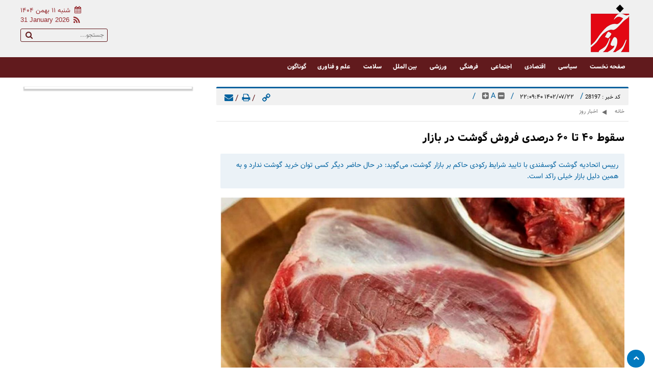

--- FILE ---
content_type: text/html; charset=UTF-8
request_url: https://www.khabarerooz.com/%D8%A8%D8%AE%D8%B4-%DA%AF%D9%88%DA%AF%D9%84-%D9%86%DB%8C%D9%88%D8%B2-70/28197-%D8%B3%D9%82%D9%88%D8%B7-%D8%AA%D8%A7-%D8%AF%D8%B1%D8%B5%D8%AF%DB%8C-%D9%81%D8%B1%D9%88%D8%B4-%DA%AF%D9%88%D8%B4%D8%AA-%D8%AF%D8%B1-%D8%A8%D8%A7%D8%B2%D8%A7%D8%B1
body_size: 14399
content:
<!doctype html>
<!--[if IE 9]><html class="ie ie9 lte9 dir-rtl lang-fa os-osx" lang="fa" data-ng-app="aasaamApp" dir="rtl"><![endif]-->
<!--[if (gt IE 9)|!(IE)]><!--><html class="dir-rtl lang-fa browser-chrome browser-chrome-131 os-osx" lang="fa" data-ng-app="aasaamApp" dir="rtl"><!--<![endif]-->
  <head prefix="og: http://ogp.me/ns# fb: http://ogp.me/ns/fb#">
    <meta name="viewport" content="width=device-width, initial-scale=1">
    <meta charset="utf-8">
    <title>سقوط ۴۰ تا ۶۰ درصدی فروش گوشت در بازار</title>
    <meta property="og:title" content="سقوط ۴۰ تا ۶۰ درصدی فروش گوشت در بازار">
    <meta property="og:site_name" content="خبر روز">
    <link rel="amphtml" href="https://www.khabarerooz.com/fa/amp/news-28197">
    <meta name="keywords" content="فروش گوشت,فروش گوشت در بازار">
    <meta name="description" content="رییس اتحادیه گوشت گوسفندی با تایید شرایط رکودی حاکم بر بازار گوشت، می‌گوید: در حال حاضر دیگر کسی توان خرید گوشت ندارد و به همین دلیل بازار خیلی راکد است.

">
    <meta property="og:description" content="رییس اتحادیه گوشت گوسفندی با تایید شرایط رکودی حاکم بر بازار گوشت، می‌گوید: در حال حاضر دیگر کسی توان خرید گوشت ندارد و به همین دلیل بازار خیلی راکد است.

">
    <meta property="og:type" content="article">
    <meta property="og:url" content="https://www.khabarerooz.com/بخش-%DA%AF%D9%88%DA%AF%D9%84-%D9%86%DB%8C%D9%88%D8%B2-70/28197-%D8%B3%D9%82%D9%88%D8%B7-%D8%AA%D8%A7-%D8%AF%D8%B1%D8%B5%D8%AF%DB%8C-%D9%81%D8%B1%D9%88%D8%B4-%DA%AF%D9%88%D8%B4%D8%AA-%D8%AF%D8%B1-%D8%A8%D8%A7%D8%B2%D8%A7%D8%B1">
    <meta property="og:image" content="https://static2.khabarerooz.com/thumbnail/LXG7RMFSccBL/-G3w0IQ3hM2tZaAXCZlC4mfsh4_31DJHskFu9ERovyj95E7xmri9Cakn-MXrJodq/%D9%82%DB%8C%D9%85%D8%AA+%DA%AF%D9%88%D8%B4%D8%AA.jpg">
    <!-- fav icon -->
    <link href="/favicon.ico" type="image/x-icon" rel="icon" />
    <link href="/favicon.ico" type="image/x-icon" rel="shortcut icon" />
    <!-- apple touch fav icon -->
    <link rel="apple-touch-icon" sizes="152x152" href="/favicon-152.png"/>
    <link rel="apple-touch-icon" sizes="144x144" href="/favicon-144.png"/>
    <link rel="apple-touch-icon" sizes="120x120" href="/favicon-120.png"/>
    <link rel="apple-touch-icon" sizes="114x114" href="/favicon-114.png"/>
    <link rel="apple-touch-icon" sizes="72x72" href="/favicon-72.png"/>
    <link rel="apple-touch-icon-precomposed" href="/favicon-57.png"/>

    <link href="https://www.khabarerooz.com/بخش-%DA%AF%D9%88%DA%AF%D9%84-%D9%86%DB%8C%D9%88%D8%B2-70/28197-%D8%B3%D9%82%D9%88%D8%B7-%D8%AA%D8%A7-%D8%AF%D8%B1%D8%B5%D8%AF%DB%8C-%D9%81%D8%B1%D9%88%D8%B4-%DA%AF%D9%88%D8%B4%D8%AA-%D8%AF%D8%B1-%D8%A8%D8%A7%D8%B2%D8%A7%D8%B1" rel="canonical">

    <link rel="stylesheet" href="/_v2/css/main_rtl.css?v=b2d77311">
    <script>
      var socketAccess = 'a7f9p75pktk7aii2k6a15hacg4';
      var refereData = {"type":0,"referer":null};
      var modelHits = {"8":["104122"]};
      var pageRefereData = "\/";
      var uHash = '2OT3u6';
      var i18n = new Array();
      var masterConfig = {"domain":"khabarerooz.com","v":"b2d77311","lang":"fa","blackHoleToken":"AAAAAhQDBgARIGM5ZGFhZWZlMTg0ZDM5ZjBhZmFjYjk3ZWYyZjhkZWY4BgERIGM5ZGFhZWZlMTg0ZDM5ZjBhZmFjYjk3ZWYyZjhkZWY4BgIRIGQxOThjNzgwNjBjZDVhNTRjYmM4NWEzOTViNjMxYTQ3","dir":"rtl","ajaxGeneration":true,"baseUrl":"\/","u":null,"wss":"f6dacb884d2067748a3124562eac5e1a","debug":false};
      var currentTime = new Date('Sat, 31 Jan 2026 19:21:49 +0000');
      var isAdverHolderMode = false;
    </script>
    <script src="/_v2/lib/js/frameworks-news.min.js?v=b2d77311"></script>
    <script src="/_v2/lib/js/lang-fa.min.js?v=b2d77311"></script>
    <script src="/_v2/js/main_news.min.js?v=b2d77311"></script>
  </head>
  <body class="default">
<style>
.h5_adv_place img{max-width: 100%;margin: 12px 0;}
.default .position-h5 a{background-position: center;}
.home .position-a4{margin-top:12px;}
 .position-h9  span{display: flex;justify-content: center;}
@media only screen and (min-width: 601px) {
.sticky_notify2{right: unset; left: 0px;}
}
@media only screen and (max-width: 600px) {
.sticky_notify2{bottom: 120px;}
}
.main-body .sticky_notify2 a {display: -webkit-box;-webkit-line-clamp: 3;-webkit-box-orient: vertical;overflow: hidden;text-overflow: ellipsis;}
.zxc_horizental {clear: both;}
.content p {margin: 16px 0;}
.content {  font-size: 17px;  line-height: 2em; }
.news-top-pic >.zxc {clear:both}
#sanjagh_akccdv {    border-right: 4px solid #f32525;    font-size: 16px;}
.quad_news2 ul li .res {    max-width: 100px;}
@media only screen and (max-width:800px) {.zxc_a1 {width:100%;}}
.type-script.position-a3 {clear: both;}
.zxc div {margin-bottom: 0;}
.top_new_section .tab_wrapper {margin-top:0;}
.top_new_section .rightcol_top_news {margin-top:0;}
.zxc_horizental div {max-width: none;}
@media only screen and (min-width:800px) {.secondary_news ul li {min-height: 110px;}#key_tabs_content_first {min-height: 610px;}}
.zxc_horizental div {margin: 0 !important;}
.secondary_news {min-height: 640px;}
.content img {height: auto;}
.short-link {margin-bottom: 4px;}
.content p {text-align: justify;}
#rssbank-container {display: none;}
#yn-article-display-28459 .yn-item_title {color: #fff!important;}
#yn-article-display-28459 .yn-heading {color: #fff !important;}
</style>
<script>
	var categoryId = 70</script>


<!--    START  OF EMERGENCY NEWS  -->
<!--    END OF  EMERGENCY NEWS     -->
<div class="outer_wrapper" itemscope="" itemtype="http://schema.org/webpage ">
			<!-- _*_*_*_*_*_*_**_*_*_*START OF ZXC POSITION NAME(G0)_*_*_**_*_*_*_*_*_*_*_*_*_**__*  -->
				<!-- _*_*_*_*_*_*_**_*_*_*END  OF ZXC POSITION NAME(G0)_*_*_**_*_*_*_*_*_*_*_*_*_**__*  -->
		<!-- START OF HEADER   -->

	<header id="header" class="main_header noprint" itemscope="" itemtype="http://schema.org/WPHeader">
		<!-- LOGO && MENU INFO  -->
		<div class="header_info_wrap con12">
			<div class="logo_wrapper">
				<!--    START of logo   -->
				
    <div class="logo clear mt8" itemscope="" itemtype="http://schema.org/Organization" >
        <a class="block" itemprop="url" href="/" title="" >
          <img class="float" itemprop="imageObject" src="/images/logo.png" alt="logo" />
        </a>
    </div>

				<!--    END OF  logo    -->
			</div>
			<div class="header_zxc mt16">
									<!-- _*_*_*_*_*_*_**_*_*_*START OF ZXC POSITION NAME(A2)_*_*_**_*_*_*_*_*_*_*_*_*_**__*  -->
					<div class="zxc">
						<div  style="width: px;
		height: px;
  overflow: hidden;" class="type-script position-a2 ">
<div class="yn-bnr stick-top" id="ynpos-14840"></div>
</div>
<div  style="width: px;
		height: px;
  overflow: hidden;" class="type-script position-a2 ">
<div class="yn-bnr" id="ynpos-14837"></div>
</div>					</div>
					<!-- _*_*_*_*_*_*_**_*_*_*END  OF ZXC POSITION NAME(A2)_*_*_**_*_*_*_*_*_*_*_*_*_**__*  -->
							</div>
			<div class="header_info">
				<!-- DATE AND TIME  -->
				<div class="date_wrap fn defloat bx-sz pt8 fnb">
    <span class="fnb date-time">
    <i class="fa fa-calendar fn14 pr4 pl4 date_calendar"  aria-hidden="true"></i>
      <time datetime="2026-01-31T19:21:49+00:00" data-calendar-georgian="شنبه ۱۱ بهمن ۱۴۰۴" class="fadate fn13 ">شنبه ۱۱ بهمن ۱۴۰۴</time>    </span >
    <span class="en_date fn13 date-time fnb">
      <time datetime="2026-01-31T19:21:49+00:00" data-calendar-persian="11 Bahman 1404" >31 January 2026</time>                    <a class="defloat rss" title=" rss"
           target="_blank" rel="nofollow"
           href="/fa/feeds/?p=Y2F0ZWdvcmllcz03MA%2C%2C" >
           <i class="fa fa-feed fn16" aria-hidden="true"></i>
        </a>
          </span>

</div>
				<!-- DATE AND TIME   -->
				<div class="search_wrap pr4 pt4">
					<!-- SEARCH BOX -->
					<div class="search">
    <form action="/newsstudios/archive/?curp=1" id="searchForm">
          <input class="fn12"  type="search" name="query" autocomplete="off" placeholder="جستجو...">
          <button  aria-label="search" class="fn13 search_icon" onclick="document.getElementById('searchForm').submit();">
            <i class="fa fa-search"></i>
          </button>
    </form>
</div>

					<!--  SEARCH BOX -->
				</div>
			</div>
		</div>
		<!-- LOGO && MENU INFO  -->
	</header>
	<div class="main_menu_wrapper noprint" itemscope="" itemtype="http://schema.org/SiteNavigationElement">
		<!-- MAIN NAV -->
		<nav class="main_menu_nav con12" itemscope="" itemtype="http://schema.org/SiteNavigationElement">
			<!-- MAIN NAV -->
			<a id="toggle_menu" class="toggle_menu clw fnb fn13" data-ng-click="javascriptVoid($event);">
				منو
			</a>
			<div id="noslide-mainmenu" class="noslide-mainmenu">
				
	

		<ul id="main-menu-ul" class="main-menu-ul">
			<i  id="closebtn" class="closebtn fa fa-close fn22" ></i>
				

					<li class="fnb fn13" >
						
						<a class=' center fn12 fnb clw' href="/" target="_blank" title="صفحه نخست">
						صفحه نخست						</a>
																	</li>
				

					<li class="fnb fn13" >
						
						<a class=' center fn12 fnb clw' href="/بخش-%D8%A7%D8%AE%D8%A8%D8%A7%D8%B1-%D8%B3%DB%8C%D8%A7%D8%B3%DB%8C-3" target="_blank" title=" سیاسی">
						 سیاسی						</a>
																	</li>
				

					<li class="fnb fn13" >
						
						<a class=' center fn12 fnb clw' href="/بخش-%D9%82%DB%8C%D9%85%D8%AA-%D8%B7%D9%84%D8%A7-4" target="_blank" title=" اقتصادی">
						 اقتصادی						</a>
																	</li>
				

					<li class="fnb fn13" >
						
						<a class=' center fn12 fnb clw' href="/بخش-%D8%A7%D8%AE%D8%A8%D8%A7%D8%B1-%D8%B1%D9%88%D8%B2-5" target="_blank" title=" اجتماعی">
						 اجتماعی						</a>
																	</li>
				

					<li class="fnb fn13" >
						
						<a class=' center fn12 fnb clw' href="/بخش-%D8%B9%DA%A9%D8%B3-%D8%A8%D8%A7%D8%B2%DB%8C%DA%AF%D8%B1%D8%A7%D9%86-6" target="_blank" title=" فرهنگی">
						 فرهنگی						</a>
																	</li>
				

					<li class="fnb fn13" >
						
						<a class=' center fn12 fnb clw' href="/بخش-%D8%A7%D8%AE%D8%A8%D8%A7%D8%B1-%D9%88%D8%B1%D8%B2%D8%B4%DB%8C-7" target="_blank" title=" ورزشی">
						 ورزشی						</a>
																	</li>
				

					<li class="fnb fn13" >
						
						<a class=' center fn12 fnb clw' href="/بخش-%D8%A8%DB%8C%D9%86-%D8%A7%D9%84%D9%85%D9%84%D9%84-8" target="_blank" title=" بین الملل">
						 بین الملل						</a>
																	</li>
				

					<li class="fnb fn13" >
						
						<a class=' center fn12 fnb clw' href="/بخش-%D8%AF%D8%B1%D9%85%D8%A7%D9%86-10" target="_blank" title="سلامت">
						سلامت						</a>
																	</li>
				

					<li class="fnb fn13" >
						
						<a class=' center fn12 fnb clw' href="/بخش-%D8%B9%D9%84%D9%85-%D9%81%D9%86%D8%A7%D9%88%D8%B1%DB%8C-12" target="_blank" title=" علم و فناوری">
						 علم و فناوری						</a>
																	</li>
				

					<li class="fnb fn13" >
						
						<a class=' center fn12 fnb clw' href="/بخش-%DA%AF%D9%88%D9%86%D8%A7%DA%AF%D9%88%D9%86-74" target="_blank" title="گوناگون">
						گوناگون						</a>
																	</li>
						</ul>

	
			</div>
		</nav>
		<!-- MAIN NAV-->
	</div>
	<!-- NEWS STICKY -->
	<div class="newsticky_wrapper noprint">
		<!--    START OF NEWSTICKY  -->
				<!--    END OF  NEWSTICKY    -->
	</div>
	<!-- END OF HEADER  -->
	<!--_*_*_*_*_**__* start of main body_*_*_*_**_*_  -->
	<div class="main-body">
					<!-- STICKY NOTIF -->
						<!-- STICKY NOTIF -->
				<main data-entity-id="28197" data-entity-module="cont" class="con12">
			<div class="clear_susy">
				<div class="col1_news_wrap  main_news_wrap">
											<!-- _*_*_*_*_*_*_**_*_*_*START OF ZXC POSITION NAME(G5)_*_*_**_*_*_*_*_*_*_*_*_*_**__*  -->
						<div class="zxc">
							<div  style="width: px;
		height: px;
  overflow: hidden;" class="type-script position-g5 ">
<script type="text/javascript">
                const head = document.getElementsByTagName("head")[0];
                const script = document.createElement("script");
                script.type = "text/javascript";
                script.async = true;
                script.src = "https://s1.mediaad.org/serve/khabarerooz.com/loader.js";
                head.appendChild(script);
            </script>
<!--  <div id='mediaad-SPOR'></div>  -->
</div>
<div  style="width: px;
		height: px;
  overflow: hidden;" class="type-script position-g5 ">
<script type="text/javascript"> var h=document.getElementsByTagName("head")[0],s=document.createElement("script");s.async=!0,s.defer=!0,s.type="text/javascript",d=new Date,s.src="https://cdn.sanjagh.com/assets/sdk/www.khabarerooz.com/client.js?t="+d.getFullYear().toString()+d.getMonth()+d.getDate()+d.getHours(),h.appendChild(s);
</script>
<!--  <div id="sanjagh_oweygl"></div> -->
</div>
<div  style="width: px;
		height: px;
  overflow: hidden;" class="type-script position-g5 ">
<div class="yn-bnr" id="ynpos-11525"></div>
</div>
<div  style="width: px;
		height: px;
  overflow: hidden;" class="type-script position-g5 ">
<div id="pos-article-display-85860"></div>
</div>
<div  style="width: px;
		height: px;
  overflow: hidden;" class="type-script position-g5 ">
<div id="pos-article-display-85861"></div>
</div>						</div>
						<!-- _*_*_*_*_*_*_**_*_*_*END  OF ZXC POSITION NAME(G)5_*_*_**_*_*_*_*_*_*_*_*_*_**__*  -->
																<!-- QUAD NEWS -->
						
						<!-- END OF QUAD NEWS -->
										<div class="">
						
  



<article class="main_news bx-sz" itemscope itemtype="http://schema.org/CreativeWork">
  <header class="clear_susy mt16">
    <div class="main_news_header">
      <!-- ****************start  of tools********************* -->
      <div class="news_info mt4">
  <!--   NEWS CODE   -->

    <div class="float shenase pl12">
      <span class="code pr16 fn11 clb">
          کد خبر :
          28197      </span>
      <span class="news_info_seprator">/</span>
      
      <time class="fn12 clb pr8 pl8" datetime="2023-10-14T18:39:40Z"  itemprop="datepublished">
        ۱۴۰۲/۰۷/۲۲ ۲۲:۰۹:۴۰      </time>
      <span class="news_info_seprator">/</span>
    </div>
    <!--  NEWS CODE  -->
    <!-- FONT RESIZE -->
    <ul class="float noprint">
      <li class="float">
        <a id="decfont" class="font_controller" data-ng-click="javascriptVoid($event);" rel="nofollow">
          <i class="fa fa-minus-square fn15"  aria-hidden="true"></i>
        </a>
        
      </li>
      <li class="float fn15  pr4 pl4">
        <a class="font_grade" data-ng-click="javascriptVoid($event);" rel="nofollow">
          A
        </a>
      </li>
      <li class="float">
        <a id="incfont" class="font_controller" data-ng-click="javascriptVoid($event);" rel="nofollow">
          <i class="fa fa-plus-square fn15"  aria-hidden="true"></i>
        </a>
      </li>
    </ul>
    <!-- FONT RESIZE -->
    <span class="news_info_seprator float pr12">/</span>
    <!--  NEWS EDIT  -->
        <!--  NEWS EDIT  -->
  </div>
      <!-- ****************end of tools********************* -->
      <div class="share_tool_wrap clear_susy  pl8 mt8 noprint">
        <div class="defloat share_tool">
          <a class="pl8" href="https://www.khabarerooz.com/fa/tiny/news-28197" title="لینک کوتاه" rel="nofollow">
            <i class="fa fa-link fn17 fa-rotate-90" aria-hidden="true"></i>
          </a>
          <span class="news_info_seprator">/</span>

          <a class="pl2 fnb" data-ng-click="javascriptVoid($event);" onclick="window.print();" title="چاپ" rel="nofollow">
            <i class="fa fa-print fn17" aria-hidden="true"></i>
          </a>
          <span class="news_info_seprator">/</span>
          <a class="pl8 fnb" href="mailto:yourfriendmail@tld.com?subject=%D8%B3%D9%82%D9%88%D8%B7+%DB%B4%DB%B0+%D8%AA%D8%A7+%DB%B6%DB%B0+%D8%AF%D8%B1%D8%B5%D8%AF%DB%8C+%D9%81%D8%B1%D9%88%D8%B4+%DA%AF%D9%88%D8%B4%D8%AA+%D8%AF%D8%B1+%D8%A8%D8%A7%D8%B2%D8%A7%D8%B1&amp;body='https://www.khabarerooz.com/fa/tiny/news-28197'" target="_blank" title="ارسال به ایمیل" itemprop="url" rel="nofollow">
            <i class="fa fa-envelope fn17" aria-hidden="true"></i>
          </a>
        </div>
      </div>
    </div>
    <!-- ****************start of bread_crumbs********************* -->
    <div class="fn11 bread_crumbs pr8">
  <!-- BREADCRUMD -->
  
  <a href="/" class="float fn11 pl12 ">خانه</a>
  <span class="float fn10 ml4">
    <i aria-hidden="true" class="fa fa-play fn11 pr4 pl4 pt4 pb4 fa-rotate-180 "></i>
  </span>
                        <a href="/بخش-%D8%A7%D8%AE%D8%A8%D8%A7%D8%B1-%D8%B1%D9%88%D8%B2-5" class="float fn11 pl12 ">اخبار روز</a>

              <!-- END OF BREADCRUMD -->
</div>     
    <!-- ****************end of bread_crumbs********************* -->
  </header>


  <div class="news-top-pic p8 clear pt16">
    <meta itemscope itemprop="mainEntityOfPage" itemType="https://schema.org/WebPage" content="">
        <h1 class="fnb fn21 clb float w100" itemprop="headline name">
      <a class="block fnb fn21 clb" href="" target="_blank" title="سقوط ۴۰ تا ۶۰ درصدی فروش گوشت در بازار" itemprop="url" >
        سقوط ۴۰ تا ۶۰ درصدی فروش گوشت در بازار      </a>
    </h1>
    <div class="fnb fn21 clb float w100 news_lead">
              <p class="float  w100" itemprop="description">
          رییس اتحادیه گوشت گوسفندی با تایید شرایط رکودی حاکم بر بازار گوشت، می‌گوید: در حال حاضر دیگر کسی توان خرید گوشت ندارد و به همین دلیل بازار خیلی راکد است.

        </p>
          </div>
          <!-- _*_*_*_*_*_*_**_*_*_*START OF ZXC POSITION NAME(H5)_*_*_**_*_*_*_*_*_*_*_*_*_**__*  -->
      <div class="both zxc">
              </div>
      <!-- _*_*_*_*_*_*_**_*_*_*END  OF ZXC POSITION NAME(H5)_*_*_**_*_*_*_*_*_*_*_*_*_**__*  -->
    

    <div id="echo_details" class="float content w100">
      <div class="big_img_news  pb16 mauto" itemprop="image" itemscope="" itemtype="http://schema.org/ImageObject">
                                    <a itemprop="url" href="https://www.khabarerooz.com/بخش-%DA%AF%D9%88%DA%AF%D9%84-%D9%86%DB%8C%D9%88%D8%B2-70/28197-%D8%B3%D9%82%D9%88%D8%B7-%D8%AA%D8%A7-%D8%AF%D8%B1%D8%B5%D8%AF%DB%8C-%D9%81%D8%B1%D9%88%D8%B4-%DA%AF%D9%88%D8%B4%D8%AA-%D8%AF%D8%B1-%D8%A8%D8%A7%D8%B2%D8%A7%D8%B1" title="سقوط ۴۰ تا ۶۰ درصدی فروش گوشت در بازار" class="block">
            <img class="w100 block wrapimg" itemprop="contentUrl representativeOfPage image" src="https://static3.khabarerooz.com/thumbnail/LXG7RMFSccBL/hNF3U4A0Lw8kO-nD7bXmlGIW1lPgQs-piLqNKuesOU2wj549B3uBIlAABtYPtvDJ60xXgvJh1Rw,/%D9%82%DB%8C%D9%85%D8%AA+%DA%AF%D9%88%D8%B4%D8%AA.jpg" alt="سقوط ۴۰ تا ۶۰ درصدی فروش گوشت در بازار">
            <!-- <meta itemprop="width" content="778">
          <meta itemprop="height" content="438"> -->
            <meta itemprop="name" content="سقوط ۴۰ تا ۶۰ درصدی فروش گوشت در بازار">
          </a>
                        
      </div>
      <div class="both zxc">
        <div  style="width: px;
		height: px;
  overflow: hidden;" class="type-script position-h9 ">
<script type="text/javascript" src="https://admin.deema.agency/?c=b&m=s&placementId=2733"></script>
</div>      </div>

      <!-- *********************author or writer************************* -->
      <div class="author-info clear float w100" itemtype="https://schema.org/Person">
        
      </div>

                          <!-- *********************author or writer************************* -->


      <!-- MAIN NEWS STARTTED -->
      <p>رییس اتحادیه گوشت گوسفندی با تایید شرایط رکودی حاکم بر بازار گوشت، می&zwnj;گوید: در حال حاضر دیگر کسی توان خرید گوشت ندارد و به همین دلیل بازار خیلی راکد است.</p>

<p>&nbsp;سقوط ۴۰ تا ۶۰ درصدی فروش گوشت، روایت این روزهای فعالان بازار گوشت است. آن&zwnj;ها معتقدند که در حال حاضر گرانی قیمت گوشت، منجر به ریزش شدید مصرف و خرید گوشت توسط مردم شده و همین موضوع، کاهش نامحسوس قیمت گوشت را در پی داشته است؛ نه سیاست&zwnj;های دولت در عرضه گوشت&zwnj;های دولتی و وارداتی.</p>

<p>این&zwnj;ها همه در شرایطی است که از شهریورماه تاکنون، بارها وزارت جهادکشاورزی وعده کاهش قیمت گوشت تا دو ماه آینده را داده است. حتی بنا به گفته علیرضا پیمان&zwnj;پاک، قائم&zwnj;مقام وزیر جهاد کشاورزی، برنامه&zwnj;ریزی شده که سطح قیمت گوشت قیمت به سطح قیمت&zwnj;های سال گذشته بازگردد.</p>

<p>براساس اعلام او، گوشت در بازار به وفور وجود دارد و پیش&zwnj;بینی می&zwnj;شود از اواسط آبان ماه ثبات در بازار گوشت برقرار شود.</p>

<p>این اظهارات در حالی است که امروز گزارش&zwnj;های میدانی نشان می&zwnj;دهد که به طور متوسط قیمت گوشت گوسفندی در قصابی&zwnj;ها ۴۵۰ هزار تومان است. آخرین روایت رسمی و آماری دولت از قیمت گوشت نیز حاکی از آن است که متوسط قیمت گوشت گوسفندی به ۴۵۸ هزار تومان در شهریورماه رسیده است. این عدد ۲۷۴ هزار تومان بالاتر از نرخی است که شهریورماه پارسال قیمت گوشت اعلام می&zwnj;شد.</p>

<p>براساس گزارش مرکز آمار ایران، متوسط قیمت گوشت در شهریورماه ۱۴۰۱ در حدود ۱۸۴ هزار تومان بود که این عدد نشان می&zwnj;دهد قیمت گوشت گوسفندی رشد ۱۴۹.۲ در طول یک&zwnj;سال داشته است.</p>

<p>اما در آبان پارسال هر کیلو گوشت گوسفندی در حدود ۱۹۰ هزار تومان قیمت داشت که این عدد تفاوت عجیب و فاحشی با قیمت&zwnj;های بازار گوشت دارد.</p>

<p>ریزش ۶۰ درصدی فروش گوشت در بازار</p>

<p>فعالان بازار معتقدند که این روزها، بازار گوشت در یک رکود عجیب و غریبی فرو رفته است و عامل این رکود، سقوط شدید قدرت خرید مردم است؛ نه برنامه&zwnj;ریزی&zwnj;های دولت. گزارش&zwnj;های میدانی خبرآنلاین در مناطق مختلف شهری، از کاهش ۴۰ تا ۶۰ درصدی فروش گوشت از ابتدای سال تاکنون حکایت دارد.</p>

<p>علی محمدی، فعال بازار گوشت اعتقاد دارد که از ابتدای سال، فروش گوشت در حدود ۴۰ درصد کاهش داشته است. وی عنوان می&zwnj;کند: در حال حاضر به دلیل سطح بالای قیمت&zwnj;ها، مردم توان خرید گوشت ندارد و به همین دلیل، گوشت تقریبا از سبد خرید خانوار حذف شده است.</p>

<p>سید محمد حسینی&zwnj;پور، از دیگر فعالان بازار گوشت نیز می&zwnj;گوید: در مدت ۶، ۷ ماه گذشته شاهد ریزش حدود ۶۰ درصدی فروش گوشت بوده است.</p>

<p>او با اشاره به کاهش ۵ تا ۱۰ هزار تومانی قیمت گوشت در چند روز اخیر عنوان می&zwnj;کند: اگر گوشت در این حد ارزان شده، به&zwnj;خاطر نخریدن گوشت است.</p>

<p>او برخلاف دولتی&zwnj;ها که عنوان می&zwnj;کنند قیمت گوشت در آینده کاهش خواهد یافت، اعتقاد دارد: با شرایطی که امروز در بازار گوشت شاهد هستیم، تا دو ماه دیگر قیمت گوشت به رقم&zwnj;های خیلی بالاتری خواهد رسید.</p>

<p>حسینی&zwnj;پور تصریح می&zwnj;کند: اگر بخواهند قیمت را پایین بیاورند، راهکار این است که باید فورا آذوقه دام را تامین کنند؛ وگرنه با سرمای شدید و برف، گوسفند به کوه نمی&zwnj;رود. بر همین اساس، اعتقاد داریم که گوشت گران می&zwnj;شود و اگر دولت فکری برای این موضوع نکند، هزینه این موضوع از جیب مردم در قیمت گوشت خواهد رفت.</p>

<p>وی با اشاره به قیمت گوشت در بازار، متذکر می&zwnj;شود: در حال حاضر قیمت دام زنده ۲۱۰ هزار تومان است. قیمت شقه گوشت گوسفندی هم ۴۵۰ هزار تومان و ران گوسفندی هم ۵۵۰ هزار تومان است.</p>

<p>این فعال بازار گوشت یادآور می&zwnj;شود: در این ۶، ۷ ماهه اول سال در حدود ۶۰ درصد فروش پایین آمده و فروش از نصف کمتر شده است.</p>

<p>وی همچنین با اشاره به واردات گوشت&zwnj;های کنیایی، عنوان می&zwnj;کند: نکته این&zwnj;جاست که دولت به جای این&zwnj;که این هزینه را برای واردات گوشت کند، آذوقه وارد کند. آذوقه وارد شود، قیمت دام زنده می&zwnj;آید و قیمت گوشت پایین می&zwnj;آید.</p>

<p>&nbsp;</p>

<p>&nbsp;</p>
      <!-- MAIN NEWS FINISHED-->
              <!-- OTHERS KNOWN -->
                <!-- FIRST INLINE ADVERTISEMENT -->
        <div id="inline_first_adv">
          <!-- ADVERTISEMENT_POSITION_G3 -->
          <div class="zxc noprint">
            <div  style="width: px;
		height: px;
  overflow: hidden;" class="type-script position-g6 ">
<div id="pos-article-display-card-16871"></div>
</div>
<div  style="width: px;
		height: px;
  overflow: hidden;" class="type-script position-g6 ">
<div id="pos-article-display-card-85864"></div>
</div>          </div>
        </div>
        <!-- second INLINE ADVERTISEMENT -->
        <div id="inline_first_adv2">
          <!-- ADVERTISEMENT_POSITION_h0 -->
          <div class="zxc noprint">
            <div  style="width: px;
		height: px;
  overflow: hidden;" class="type-script position-h0 ">
<div class="yn-bnr" id="ynpos-14838"></div>
</div>          </div>
        </div>
        <!-- inline news box -->
        
                    <!-- SPECIAL -->
                <!-- QUAD NEWS 2 -->
        
                  <!-- start link helpers -->
      <script>
  var NewsListLimit = 5;
</script>

      <!-- adv position I4 -->
      <div class="zxc noprint">
        <div  style="width: px;
		height: px;
  overflow: hidden;" class="type-script position-i4 ">
<div id="pos-article-display-85862"></div>
</div>      </div>
      <!-- end of adv position I4 -->
    </div>
  </div>
</article>

<div class="clear bg_tag_share">
  <a class="home_link" href="/">
  <i class="fa fa-home" aria-hidden="true"></i>
  <span class="fnb">بازدید از صفحه اول</span>
</a>
<span class="news_info_seprator float pl8 pr8">/</span>
  <div class="article_tag block float fnb">
    <i class="fa fa-tag float mt4 ml8 fn15"  aria-hidden="true"></i>
    <ul class="tag_ul clear float pl16 ">
          <li class="float clear">
        <a class="fn13 pr4 pl4 clw fnb" href="/tags/%D9%81%D8%B1%D9%88%D8%B4_%DA%AF%D9%88%D8%B4%D8%AA" title="فروش گوشت" target="_blank">
          فروش گوشت        </a>
      </li>
          <li class="float clear">
        <a class="fn13 pr4 pl4 clw fnb" href="/tags/%D9%81%D8%B1%D9%88%D8%B4_%DA%AF%D9%88%D8%B4%D8%AA_%D8%AF%D8%B1_%D8%A8%D8%A7%D8%B2%D8%A7%D8%B1" title="فروش گوشت در بازار" target="_blank">
          فروش گوشت در بازار        </a>
      </li>
        </ul>
  </div>
<span class="news_info_seprator float">/</span>

  <aside class="social_icons clear fn17 noprint">
  <a class="defloat pr8 fn17" href="http://www.facebook.com/sharer.php?u=https://www.khabarerooz.com/fa/tiny/news-28197&amp;t=%D8%B3%D9%82%D9%88%D8%B7+%DB%B4%DB%B0+%D8%AA%D8%A7+%DB%B6%DB%B0+%D8%AF%D8%B1%D8%B5%D8%AF%DB%8C+%D9%81%D8%B1%D9%88%D8%B4+%DA%AF%D9%88%D8%B4%D8%AA+%D8%AF%D8%B1+%D8%A8%D8%A7%D8%B2%D8%A7%D8%B1"  target="_blank" title="لینک  فیسبوک" rel="nofollow">
    <i class="fa fcb"  aria-hidden="true"></i>
  </a>
  <a  class="defloat pr8 fn17" href="http://twitter.com/share?text=%D8%B3%D9%82%D9%88%D8%B7+%DB%B4%DB%B0+%D8%AA%D8%A7+%DB%B6%DB%B0+%D8%AF%D8%B1%D8%B5%D8%AF%DB%8C+%D9%81%D8%B1%D9%88%D8%B4+%DA%AF%D9%88%D8%B4%D8%AA+%D8%AF%D8%B1+%D8%A8%D8%A7%D8%B2%D8%A7%D8%B1&amp;url=https://www.khabarerooz.com/fa/tiny/news-28197"  target="_blank" title="لینک توییتر" rel="nofollow">
    <i class="fa tw"  aria-hidden="true"></i>
  </a>
 
  <a  class="defloat pr8 fn17" href="https://t.me/share/url?url=https://www.khabarerooz.com/fa/tiny/news-28197"  target="_blank" title="لینک  تلگرام" rel="nofollow">
    <i class="fa tlgm"  aria-hidden="true"></i>
  </a>
</aside>   
<!-- tiny-url -->
<div class="short-link">
    <div class="short-link-f">
      <label for="short-l-copy">
      <input id="short-l-copy" type="text" value="https://www.khabarerooz.com/fa/tiny/news-28197" readonly="readonly">
    </label>
    <i class="fa fa-link" aria-hidden="true"></i>
    <div class="copied">کپی شد</div>
    </div>
</div>
</div>
<!-- KHARIDE BAHAL -->

<!-- END OF KHARIDE BAHAL -->
  <!-- _*_*_*_*_*_*_**_*_*_*START OF ZXC POSITION NAME(G7)_*_*_**_*_*_*_*_*_*_*_*_*_**__*  -->
  <div class="zxc noprint">
    <div  style="width: px;
		height: px;
  overflow: hidden;" class="type-script position-g7 ">
<div id="pos-article-display-16869"></div>
</div>
<div  style="width: px;
		height: px;
  overflow: hidden;" class="type-script position-g7 ">
<div id="pos-footer-sticky-16872"></div>
</div>
<div  style="width: px;
		height: px;
  overflow: hidden;" class="type-script position-g7 ">
<div id="pos-article-display-24195"></div>
</div>
<div  style="width: px;
		height: px;
  overflow: hidden;" class="type-script position-g7 ">
<div id="pos-article-display-85863"></div>
</div>
<div  style="width: px;
		height: px;
  overflow: hidden;" class="type-script position-g7 ">
<div class="yn-bnr" id="ynpos-14839"></div>
</div>
<div  style="width: px;
		height: px;
  overflow: hidden;" class="type-script position-g7 ">
<div class="yn-bnr" id="ynpos-14836"></div>
</div>  </div>
<!-- faq element -->
<!-- _*_*_*_*_*_*_**_*_*_*END  OF ZXC POSITION NAME(G7)_*_*_**_*_*_*_*_*_*_*_*_*_**__*  -->
<!--    START OF RELATED NEWS   -->
<!--    END OF   RELATED NEWS   -->

<!-- _*_*_*_*_*_*_**_*_*_*START OF ZXC POSITION NAME(G4)_*_*_**_*_*_*_*_*_*_*_*_*_**__*  -->
  <div class="zxc_horizental">
      </div>
<!-- _*_*_*_*_*_*_**_*_*_*END  OF ZXC POSITION NAME(G4)_*_*_**_*_*_*_*_*_*_*_*_*_**__*  -->

<!--    START of form  -->
<script>
  var setCommentParentId = function(parentId) {

    document.getElementById('commentParent').value = parentId;
    // scroll to form
    window.scrollTo({
      top: document.getElementById('newsCommentBoxForm').offsetTop,
      behavior: 'smooth'
    });

  };
  document.addEventListener("DOMContentLoaded", function() {
    var commentSelector = document.querySelector("#newsCommentBoxForm form");

    if(commentSelector) {
      new CommentForm(commentSelector,
      {"object_master_id":"104122","category_id":"70","model":8},
      {
        onSubmit: function() {
          var elem = document.querySelector('#newsCommentBoxForm #commentStatus');
          // var elemFieldset = document.querySelector('#newsCommentBoxForm .fieldset');
          var elemBtn = document.querySelector('#newsCommentBoxForm .send_cm');
          console.log(elemBtn);
          elem.style.display = 'block';
          elem.innerHTML = 'در حال ارسال نظر...';
          // elemFieldset.setAttribute("disabled", "disabled");
          elemBtn.style.display = 'none';
        },
        onError: function() {
          var elem = document.querySelector('#newsCommentBoxForm #commentStatus');
          elem.style.display = 'block';
          elem.innerHTML = 'ارسال نظر با خطا مواجه شد.';
          var elemBtn = document.querySelector('#newsCommentBoxForm .send_cm');
          elemBtn.style.display = 'block';
        },
        onSuccess: function() {
          var elem = document.querySelector('#newsCommentBoxForm #commentStatus');
          var elemBtn = document.querySelector('#newsCommentBoxForm .send_cm');
          elem.style.display = 'block';
          elem.innerHTML = "نظر شما با موفقیت ارسال شد";
          elemBtn.style.display = 'block';
          var elemForm = document.querySelector('#newsCommentBoxForm form');
          elemForm.reset();
        }
      });

    }
  });

</script>

<section class="cm_form mt24 mb12 noprint">
  <header class="general_header_box ">
    <div class="clb rel fn20 fnb">
      <span class="trapezoid_box_header">
        <span></span>
      </span>
    </div>
    <div class="title_trap_box">
        <span class="block clw fnb">
          ارسال نظر
        </span>
    </div>
  </header>
    <div  id="newsCommentBoxForm" class="pt12 p16">
      <form id="sendComment" class="pb12 mauto" action="index.html" method="post">
        <div class="mb12 sender_info  w100 ">
          <div class="sender_info_name">
            <input class="w100 fn pl12" type="text" name="name" placeholder="نام ">
          </div>
          <div class="sender_info_mail">
            <input class="w100  bx-sz fn ltr" type="email" name="email" placeholder="ایمیل">
          </div>
        </div>
        <textarea class="w100 cm_text float" name="message"  placeholder="نظر"></textarea>
        <button class="send_cm fnb mt8" type="submit" data-comment="submit">
          ارسال
        </button>
        <input name="parent" type="hidden" value="" />
          <p id="commentStatus" class="fn12 fb float"></p>
      </form>
      <div class="recomandation_comments">
        <span> خبرگزاری نظراتی را که حاوی توهین است منتشر نمی کند.</span>
        <span>لطفا از نوشتن نظرات خود به لاتین (فینگیلیش ) خودداری نمایید</span>
        <span>توصیه می شود به جای ارسال نظرات مشابه با نظرات منتشر شده، از مثبت و منفی استفاده کنید.</span>
      </div>
    </div>
</section>
<!--ENF OF COMMENT -->
<!--    END OF  form     -->

<!--    START of commentt list  -->
<section class="noprint clear comments ">

      </section>
<!--    END OF  comment list     -->

  <!-- video-zxc -->
  <div id="video_twig_adv" class="news-video-zxc">
      </div>
					</div>
				</div>
				<div class="col2_news_wrap noprint mt16 noprint">
					<!--    START OF TRENDS  -->
										<!-- END OF TRENDS -->
											<!-- _*_*_*_*_*_*_**_*_*_*START OF ZXC POSITION NAME(G8)_*_*_**_*_*_*_*_*_*_*_*_*_**__*  -->
						<div class="zxc_horizental">
													</div>
						<!-- _*_*_*_*_*_*_**_*_*_*END  OF ZXC POSITION NAME(G8)_*_*_**_*_*_*_*_*_*_*_*_*_**__*  -->
										<!-- TAB WARPPER -->
					<div class="tab_wrapper">
						<div class="key_tabs mb16" itemscope="" itemtype="http://schema.org/CreativeWork">
							<!-- <!— TAB TITLE —> -->
							<ul id="key_tabs_title">
																															</ul>
							<!-- <!— TAB CONTENT —> -->
							<div id="key_tabs_content" class="box-color lastest-news">
								<!-- <!— FIRST —> -->
																<!-- <!— SE/COND —> -->
																							</div>
						</div>
					</div>
					<!-- TAB WARPPER -->
					<!-- _*_*_*_*_*_*_**_*_*_*START OF ZXC POSITION NAME(G1)_*_*_**_*_*_*_*_*_*_*_*_*_**__*  -->
					<div class="zxc_horizental">
											</div>
					<!-- _*_*_*_*_*_*_**_*_*_*END  OF ZXC POSITION NAME(G1)_*_*_**_*_*_*_*_*_*_*_*_*_**__*  -->

															
					<!--    START  OF LAST NEWS  -->
										<!--    END OF LAST NEWS       -->

					

					<!-- _*_*_*_*_*_*_**_*_*_*START OF ZXC POSITION NAME(G2)_*_*_**_*_*_*_*_*_*_*_*_*_**__*  -->
					<div class="zxc_horizental">
											</div>
					<!-- _*_*_*_*_*_*_**_*_*_*END  OF ZXC POSITION NAME(G2)_*_*_**_*_*_*_*_*_*_*_*_*_**__*  -->
					<!-- _*_*_*_*_*_*_**_*_*_*START OF ZXC POSITION NAME(G3)_*_*_**_*_*_*_*_*_*_*_*_*_**__*  -->
					<div class="zxc_horizental">
											</div>
					<!-- _*_*_*_*_*_*_**_*_*_*END  OF ZXC POSITION NAME(G3)_*_*_**_*_*_*_*_*_*_*_*_*_**__*  -->
				</div>
			</div>
							<!-- _*_*_*_*_*_*_**_*_*_* ZXC POSITION NAME(A6)_*_*_**_*_*_*_*_*_*_*_*_*_**__*  -->
				<div class="zxc sticky_adv">
									</div>
				<!-- _*_*_*_*_*_*_**_*_*_*END  OF ZXC POSITION NAME(A6)_*_*_**_*_*_*_*_*_*_*_*_*_**__*  -->
					</main>
		

		<footer class="noprint">
			<!--    START of footer  -->
			  <div class="footer_content">
    <div class="footer_menu_wrap">
      <div class="con12 footer_parts_wrapper pb16">
        <!-- FIRST MENU -->
        <nav class="footer_parts">
          
	            <ul class="footer-menu xcon12 clear float">
                                        <li class="float " >
                            <a class="fnb fn12 clb" href="/بخش-%D8%A7%D8%AE%D8%A8%D8%A7%D8%B1-%D8%B3%DB%8C%D8%A7%D8%B3%DB%8C-3">
                            	 سیاسی                            </a>
                        </li>
                                        <li class="float " >
                            <a class="fnb fn12 clb" href="/بخش-%D9%82%DB%8C%D9%85%D8%AA-%D8%B7%D9%84%D8%A7-4">
                            	 اقتصادی                            </a>
                        </li>
                                        <li class="float " >
                            <a class="fnb fn12 clb" href="/بخش-%D8%A7%D8%AE%D8%A8%D8%A7%D8%B1-%D8%B1%D9%88%D8%B2-5">
                            	 اجتماعی                            </a>
                        </li>
                                        <li class="float " >
                            <a class="fnb fn12 clb" href="/بخش-%D8%B9%DA%A9%D8%B3-%D8%A8%D8%A7%D8%B2%DB%8C%DA%AF%D8%B1%D8%A7%D9%86-6">
                            	 فرهنگی                            </a>
                        </li>
                            </ul>
 
        </nav>

        <!-- SECOND MENU -->
        <nav class="footer_parts">
          
	            <ul class="footer-menu xcon12 clear float">
                                        <li class="float" >
                            <a class="fnb fn12 clb" href="/بخش-%D8%A7%D8%AE%D8%A8%D8%A7%D8%B1-%D9%88%D8%B1%D8%B2%D8%B4%DB%8C-7">
                             ورزشی                            </a>
                        </li>
                                        <li class="float" >
                            <a class="fnb fn12 clb" href="/بخش-%D8%A8%DB%8C%D9%86-%D8%A7%D9%84%D9%85%D9%84%D9%84-8">
                             بین الملل                            </a>
                        </li>
                                        <li class="float" >
                            <a class="fnb fn12 clb" href="/بخش-%D8%AF%D8%B1%D9%85%D8%A7%D9%86-10">
                             جامعه                            </a>
                        </li>
                                        <li class="float" >
                            <a class="fnb fn12 clb" href="/بخش-%D8%B9%D9%84%D9%85-%D9%81%D9%86%D8%A7%D9%88%D8%B1%DB%8C-12">
                             علم و فناوری                            </a>
                        </li>
                            </ul>
 
        </nav>

        <!-- THIRD MENU AND SOCIAL -->
        <div class="footer_parts">
          
			<nav class="clear">
            <ul class="footer-menu xcon12 clear float">
                                        <li class="float" >
                            <a class="fnb fn12 clb" href="/صفحه-%D8%AF%D8%B1%D8%A8%D8%A7%D8%B1%D9%87-%D9%85%D8%A7-16">
                             درباره ما                            </a>
                        </li>
                                        <li class="float" >
                            <a class="fnb fn12 clb" href="/صفحه-%D8%AA%D8%A8%DB%8C%D8%BA%D8%A7%D8%AA-%D8%AA%D9%85%D8%A7%D8%B3-%D8%A8%D8%A7-%D9%85%D8%A7-17">
                            تبلیغات و تماس با ما                            </a>
                        </li>
                			</ul>
		</nav>
 
          <div class="footer_social ">
            <div class="clear">
    <a class="defloat pr8" data-ng-click="javascriptVoid($event);"  target="_blank" title="لینک  یوتیوب" rel="nofollow">
      <i class="fa ytb"  aria-hidden="true"></i>
    </a>
    <a  class="defloat pr8" data-ng-click="javascriptVoid($event);"  target="_blank" title="لینک تلگرام" rel="nofollow">
      <i class="fa tw"  aria-hidden="true"></i>
    </a>
    <a  class="defloat pr8" data-ng-click="javascriptVoid($event);"  target="_blank" title="لینک اینستاگرام" rel="nofollow">
      <i class="fa ins"  aria-hidden="true"></i>
    </a>
    <a class="defloat pr8" data-ng-click="javascriptVoid($event);"  target="_blank" title="لینک  توییتر" rel="nofollow">
      <i class="fa fcb"  aria-hidden="true"></i>
    </a>
    <a  class="defloat pr8" data-ng-click="javascriptVoid($event);"  target="_blank" title=" لینک تلگرام" rel="nofollow">
      <i class="fa tlgm"  aria-hidden="true"></i>
    </a>
  </div>          </div>
        </div>

        <!-- AASAAM LOGO -->
        <div class="footer_parts footer_logo_aasaam">
           <!--  AASAAM LOGO -->
            <div class="">
              <!-- AASAAM LOGO -->
<div class="aasaam noprint container">
  <svg width="40" height="40" viewBox="0 0 992 992" fill="none" xmlns="http://www.w3.org/2000/svg">
    <path d="M719.306 495.516L343.664 862.541V911.119H719.306V495.516Z" fill="#FFA000" />
    <path d="M487.535 483.539C516.227 483.539 539.486 460.28 539.486 431.589C539.486 402.897 516.227 379.638 487.535 379.638C458.844 379.638 435.585 402.897 435.585 431.589C435.585 460.28 458.844 483.539 487.535 483.539Z" fill="#0E5DFF" />
    <path fill-rule="evenodd" clip-rule="evenodd" d="M0 495.528C0 221.855 221.855 0 495.528 0C769.2 0 991.055 221.855 991.055 495.528C991.055 769.2 769.2 991.055 495.528 991.055C221.855 991.055 0 769.2 0 495.528ZM495.528 103.901C279.238 103.901 103.901 279.238 103.901 495.528C103.901 581.356 131.511 660.736 178.334 725.27L304.175 599.429L170.302 465.556L338.094 297.765C381.63 254.229 439.423 228.227 500.499 224.306L499.524 223.787H777.536C706.301 149.878 606.284 103.901 495.528 103.901ZM495.528 887.154C402.535 887.154 317.113 854.743 249.941 800.6L451.113 599.429L317.241 465.556L411.563 371.234C439.445 343.352 477.262 327.688 516.693 327.688C598.805 327.688 665.37 394.252 665.37 476.364V848.509C613.993 873.275 556.381 887.154 495.528 887.154ZM887.154 495.528C887.154 605.28 842.007 704.488 769.271 775.593V476.364C769.271 411.154 744.558 351.716 703.988 306.903L782.257 228.771C847.342 298.698 887.154 392.463 887.154 495.528Z" fill="#0E5DFF" />
  </svg>
      <a title="طراحی سایت خبری و خبرگزاری آسام" href="https://asam.company" target="_blank" rel="nofollow">
      طراحی سایت خبری و خبرگزاری آسام
    </a>
  </div>            </div>
          <!--  AASAAM LOGO -->
        </div>
      </div>
    </div>
    <!-- COPYRIGHT -->
    <div class="footer_copywrite ">
      <div class="copyright_wrap p8">
                      <div class="copyright con12 mauto clw ">
                <p class="hughugh clw fn11 center fnb">
                  تمامی حقوق این سایت متعلق به
                  <a class="fn12 fnb clw" title="" href="/" target="blank"  itemprop="url">
                    خبر روز
                  </a>
                  میباشد و استفاده از مطالب آن با ذکر منبع بلامانع است
                </p>
              </div>
              <a aria-label="go_up" href="#header" class="go_up block back fnb pointer"  data-ng-click="javascriptVoid($event);">
                  <i class="fa fa-chevron-up fn12"  aria-hidden="true"></i>
              </a>
      </div>
    </div>
    <!-- COPYRIGHT -->
  </div>
			<!--    END OF  footer    -->
		</footer>
	</div>
	<!--_*_*_*_*_**__* end of main body_*_*_*_**_*_  -->
</div>

<script>!function(e,t,n,s){var a=t.createElement("script"),r=new Date;a.src="https://cdn.sanjagh.com/assets/notif-sdk/notif3.js?t="+r.getFullYear().toString()+r.getMonth()+r.getDate()+r.getHours(),a.async=!0,a.defer=!0,e.snj_notif={publisher_id:"5fe3549cad126f5620162e62",delay:5};var i=t.getElementsByTagName("script")[0];i.parentNode.insertBefore(a,i)}(window,document);</script>

<!-- NEW AASAAM ANALYTICS -->
<script>!function(e,t,n){var i=t.getElementsByTagName("script")[0],t=t.createElement("script"),a=(t.async=!0,t.defer=!0,"https://"+n.s+"/_/"+(new Date).toISOString().split("T")[0].replace(/-/g,""));"WeakSet"in e&&"URLSearchParams"in e&&"entries"in Object&&"Promise"in e&&"any"in Promise?(t.setAttribute("data-i",e.btoa(encodeURIComponent(JSON.stringify(n)))),t.src=a+"/a.js"):(e.aai_lid=n,t.src=a+"/l.js"),i.parentNode.insertBefore(t,i)}(window,document,{"i":"offuAo3XZpBZ","s":"analyt.ir"});</script>
<!-- END OF NEW AASAAM ANALYTICS -->


<!-- hamsan  yetanet script -->
<script>
            !function(e,t,n){e.yektanetAnalyticsObject=n,e[n]=e[n]||function(){e[n].q.push(arguments)},e[n].q=e[n].q||[];var a=t.getElementsByTagName("head")[0],r=new Date,c="https://cdn.yektanet.com/superscript/G1n1nS19/native-khabarerooz.com-32791/yn_pub.js?v="+r.getFullYear().toString()+"0"+r.getMonth()+"0"+r.getDate()+"0"+r.getHours(),s=t.createElement("link");s.rel="preload",s.as="script",s.href=c,a.appendChild(s);var l=t.createElement("script");l.async=!0,l.src=c,a.appendChild(l)}(window,document,"yektanet");
        </script>
<!--end of hamsan  yetanet script -->


<!-- banner  yetanet script -->
<script type="text/javascript">
	now = new Date();
	var head = document.getElementsByTagName('head')[0];
	var script = document.createElement('script');
	script.async = true;
	script.type = 'text/javascript';
	var script_address = 'https://cdn.yektanet.com/template/bnrs/yn_bnr.min.js';
	script.src = script_address + '?v=' + now.getFullYear().toString() + '0' + now.getMonth() + '0' + now.getDate() + '0' + now.getHours();
	head.appendChild(script);
</script>
<!-- end of banner yetanet script -->   </body>
</html>

--- FILE ---
content_type: text/css
request_url: https://www.khabarerooz.com/_v2/css/main_rtl.css?v=b2d77311
body_size: 45883
content:
/**
 * @author Muhammad Hussein Fattahizadeh <m@mhf.ir>
 * @copyright (c) 2016, Muhammad Hussein Fattahizadeh <m@mhf.ir>
 */
@font-face {
  font-family: 'FontAwesome';
  src: url("../lib/fonts/fontawesome-webfont.eot?v=NjhiODkz");
  src: url("../lib/fonts/fontawesome-webfont.eot?v=NjhiODkz#iefix") format("embedded-opentype"), url("../lib/fonts/fontawesome-webfont.woff2?v=NjhiODkz") format("woff2"), url("../lib/fonts/fontawesome-webfont.woff?v=NjhiODkz") format("woff"), url("../lib/fonts/fontawesome-webfont.ttf?v=NjhiODkz") format("truetype"), url("../lib/fonts/fontawesome-webfont.svg?v=NjhiODkz#fontawesomeregular") format("svg");
  font-weight: normal;
  font-style: normal; }

@font-face {
  font-family: 'lg';
  src: url("../lib/fonts/lg.eot?v=NjhiODkz");
  src: url("../lib/fonts/lg.eot?v=NjhiODkz") format("embedded-opentype"), url("../lib/fonts/lg.woff?v=NjhiODkz") format("woff"), url("../lib/fonts/lg.ttf?v=NjhiODkz") format("truetype"), url("../lib/fonts/lg.svg?v=NjhiODkz#lg") format("svg");
  font-weight: normal;
  font-style: normal; }

@font-face {
  font-family: VideoJS;
  src: url("../lib/fonts/VideoJS.eot?v=NjhiODkz");
  src: url("../lib/fonts/VideoJS.eot?v=NjhiODkz#iefix") format("embedded-opentype"), url("../lib/fonts/VideoJS.woff?v=NjhiODkz") format("woff"), url("../lib/fonts/VideoJS.ttf?v=NjhiODkz") format("truetype"), url("../lib/fonts/VideoJS.svg?v=NjhiODkz#lg") format("svg");
  font-weight: normal;
  font-style: normal; }

@font-face {
  font-family: 'vazir';
  src: url("../fonts/Vazir.eot");
  src: url("../fonts/Vazir.eot?#iefix") format("embedded-opentype"), url("../fonts/Vazir.woff") format("woff"), url("../fonts/Vazir.ttf") format("truetype");
  font-weight: normal;
  font-style: normal; }

@font-face {
  font-family: 'vazir-bold';
  src: url("../fonts/Vazir-Bold.eot");
  src: url("../fonts/Vazir-Bold.eot?#iefix") format("embedded-opentype"), url("../fonts/Vazir-Bold.woff") format("woff"), url("../fonts/Vazir-Bold.ttf") format("truetype");
  font-weight: normal;
  font-style: normal; }

html {
  font-family: sans-serif;
  -ms-text-size-adjust: 100%;
  -webkit-text-size-adjust: 100%; }

body {
  margin: 0; }

article,
aside,
details,
figcaption,
figure,
footer,
header,
hgroup,
main,
menu,
nav,
section,
summary {
  display: block; }

audio,
canvas,
progress,
video {
  display: inline-block;
  vertical-align: baseline; }

audio:not([controls]) {
  display: none;
  height: 0; }

[hidden],
template {
  display: none; }

a {
  background-color: transparent; }

a:active,
a:hover {
  outline: 0; }

abbr[title] {
  border-bottom: 1px dotted; }

b,
strong {
  font-weight: bold; }

dfn {
  font-style: italic; }

h1 {
  font-size: 2em;
  margin: 0.67em 0; }

mark {
  background: #ff0;
  color: #000; }

small {
  font-size: 80%; }

sub,
sup {
  font-size: 75%;
  line-height: 0;
  position: relative;
  vertical-align: baseline; }

sup {
  top: -0.5em; }

sub {
  bottom: -0.25em; }

img {
  border: 0; }

svg:not(:root) {
  overflow: hidden; }

figure {
  margin: 1em 40px; }

hr {
  box-sizing: content-box;
  height: 0; }

pre {
  overflow: auto; }

code,
kbd,
pre,
samp {
  font-family: monospace, monospace;
  font-size: 1em; }

button,
input,
optgroup,
select,
textarea {
  color: inherit;
  font: inherit;
  margin: 0; }

button {
  overflow: visible; }

button,
select {
  text-transform: none; }

button,
html input[type="button"],
input[type="reset"],
input[type="submit"] {
  -webkit-appearance: button;
  cursor: pointer; }

button[disabled],
html input[disabled] {
  cursor: default; }

button::-moz-focus-inner,
input::-moz-focus-inner {
  border: 0;
  padding: 0; }

input {
  line-height: normal; }

input[type="checkbox"],
input[type="radio"] {
  box-sizing: border-box;
  padding: 0; }

input[type="number"]::-webkit-inner-spin-button,
input[type="number"]::-webkit-outer-spin-button {
  height: auto; }

input[type="search"] {
  -webkit-appearance: textfield;
  box-sizing: content-box; }

input[type="search"]::-webkit-search-cancel-button,
input[type="search"]::-webkit-search-decoration {
  -webkit-appearance: none; }

fieldset {
  border: 1px solid #c0c0c0;
  margin: 0 2px;
  padding: 0.35em 0.625em 0.75em; }

legend {
  border: 0;
  padding: 0; }

textarea {
  overflow: auto; }

optgroup {
  font-weight: bold; }

table {
  border-collapse: collapse;
  border-spacing: 0; }

td,
th {
  padding: 0; }

.fa {
  display: inline-block;
  font: normal normal normal 14px/1 FontAwesome;
  font-size: inherit;
  text-rendering: auto;
  -webkit-font-smoothing: antialiased;
  -moz-osx-font-smoothing: grayscale; }

.fa-lg {
  font-size: 1.33333333em;
  line-height: 0.75em;
  vertical-align: -15%; }

.fa-2x {
  font-size: 2em; }

.fa-3x {
  font-size: 3em; }

.fa-4x {
  font-size: 4em; }

.fa-5x {
  font-size: 5em; }

.fa-fw {
  width: 1.28571429em;
  text-align: center; }

.fa-ul {
  padding-left: 0;
  margin-left: 2.14285714em;
  list-style-type: none; }

.fa-ul > li {
  position: relative; }

.fa-li {
  position: absolute;
  left: -2.14285714em;
  width: 2.14285714em;
  top: 0.14285714em;
  text-align: center; }

.fa-li.fa-lg {
  left: -1.85714286em; }

.fa-border {
  padding: .2em .25em .15em;
  border: solid 0.08em #eeeeee;
  border-radius: .1em; }

.fa-pull-left {
  float: left; }

.fa-pull-right {
  float: right; }

.fa.fa-pull-left {
  margin-right: .3em; }

.fa.fa-pull-right {
  margin-left: .3em; }

.pull-right {
  float: right; }

.pull-left {
  float: left; }

.fa.pull-left {
  margin-right: .3em; }

.fa.pull-right {
  margin-left: .3em; }

.fa-spin {
  -webkit-animation: fa-spin 2s infinite linear;
  animation: fa-spin 2s infinite linear; }

.fa-pulse {
  -webkit-animation: fa-spin 1s infinite steps(8);
  animation: fa-spin 1s infinite steps(8); }

@-webkit-keyframes fa-spin {
  0% {
    -webkit-transform: rotate(0deg);
    transform: rotate(0deg); }
  100% {
    -webkit-transform: rotate(359deg);
    transform: rotate(359deg); } }

@keyframes fa-spin {
  0% {
    -webkit-transform: rotate(0deg);
    transform: rotate(0deg); }
  100% {
    -webkit-transform: rotate(359deg);
    transform: rotate(359deg); } }

.fa-rotate-90 {
  -ms-filter: "progid:DXImageTransform.Microsoft.BasicImage(rotation=1)";
  -webkit-transform: rotate(90deg);
  -ms-transform: rotate(90deg);
  transform: rotate(90deg); }

.fa-rotate-180 {
  -ms-filter: "progid:DXImageTransform.Microsoft.BasicImage(rotation=2)";
  -webkit-transform: rotate(180deg);
  -ms-transform: rotate(180deg);
  transform: rotate(180deg); }

.fa-rotate-270 {
  -ms-filter: "progid:DXImageTransform.Microsoft.BasicImage(rotation=3)";
  -webkit-transform: rotate(270deg);
  -ms-transform: rotate(270deg);
  transform: rotate(270deg); }

.fa-flip-horizontal {
  -ms-filter: "progid:DXImageTransform.Microsoft.BasicImage(rotation=0, mirror=1)";
  -webkit-transform: scale(-1, 1);
  -ms-transform: scale(-1, 1);
  transform: scale(-1, 1); }

.fa-flip-vertical {
  -ms-filter: "progid:DXImageTransform.Microsoft.BasicImage(rotation=2, mirror=1)";
  -webkit-transform: scale(1, -1);
  -ms-transform: scale(1, -1);
  transform: scale(1, -1); }

:root .fa-rotate-90,
:root .fa-rotate-180,
:root .fa-rotate-270,
:root .fa-flip-horizontal,
:root .fa-flip-vertical {
  filter: none; }

.fa-stack {
  position: relative;
  display: inline-block;
  width: 2em;
  height: 2em;
  line-height: 2em;
  vertical-align: middle; }

.fa-stack-1x,
.fa-stack-2x {
  position: absolute;
  left: 0;
  width: 100%;
  text-align: center; }

.fa-stack-1x {
  line-height: inherit; }

.fa-stack-2x {
  font-size: 2em; }

.fa-inverse {
  color: #ffffff; }

.fa-glass:before {
  content: "\f000"; }

.fa-music:before {
  content: "\f001"; }

.fa-search:before {
  content: "\f002"; }

.fa-envelope-o:before {
  content: "\f003"; }

.fa-heart:before {
  content: "\f004"; }

.fa-star:before {
  content: "\f005"; }

.fa-star-o:before {
  content: "\f006"; }

.fa-user:before {
  content: "\f007"; }

.fa-film:before {
  content: "\f008"; }

.fa-th-large:before {
  content: "\f009"; }

.fa-th:before {
  content: "\f00a"; }

.fa-th-list:before {
  content: "\f00b"; }

.fa-check:before {
  content: "\f00c"; }

.fa-remove:before,
.fa-close:before,
.fa-times:before {
  content: "\f00d"; }

.fa-search-plus:before {
  content: "\f00e"; }

.fa-search-minus:before {
  content: "\f010"; }

.fa-power-off:before {
  content: "\f011"; }

.fa-signal:before {
  content: "\f012"; }

.fa-gear:before,
.fa-cog:before {
  content: "\f013"; }

.fa-trash-o:before {
  content: "\f014"; }

.fa-home:before {
  content: "\f015"; }

.fa-file-o:before {
  content: "\f016"; }

.fa-clock-o:before {
  content: "\f017"; }

.fa-road:before {
  content: "\f018"; }

.fa-download:before {
  content: "\f019"; }

.fa-arrow-circle-o-down:before {
  content: "\f01a"; }

.fa-arrow-circle-o-up:before {
  content: "\f01b"; }

.fa-inbox:before {
  content: "\f01c"; }

.fa-play-circle-o:before {
  content: "\f01d"; }

.fa-rotate-right:before,
.fa-repeat:before {
  content: "\f01e"; }

.fa-refresh:before {
  content: "\f021"; }

.fa-list-alt:before {
  content: "\f022"; }

.fa-lock:before {
  content: "\f023"; }

.fa-flag:before {
  content: "\f024"; }

.fa-headphones:before {
  content: "\f025"; }

.fa-volume-off:before {
  content: "\f026"; }

.fa-volume-down:before {
  content: "\f027"; }

.fa-volume-up:before {
  content: "\f028"; }

.fa-qrcode:before {
  content: "\f029"; }

.fa-barcode:before {
  content: "\f02a"; }

.fa-tag:before {
  content: "\f02b"; }

.fa-tags:before {
  content: "\f02c"; }

.fa-book:before {
  content: "\f02d"; }

.fa-bookmark:before {
  content: "\f02e"; }

.fa-print:before {
  content: "\f02f"; }

.fa-camera:before {
  content: "\f030"; }

.fa-font:before {
  content: "\f031"; }

.fa-bold:before {
  content: "\f032"; }

.fa-italic:before {
  content: "\f033"; }

.fa-text-height:before {
  content: "\f034"; }

.fa-text-width:before {
  content: "\f035"; }

.fa-align-left:before {
  content: "\f036"; }

.fa-align-center:before {
  content: "\f037"; }

.fa-align-right:before {
  content: "\f038"; }

.fa-align-justify:before {
  content: "\f039"; }

.fa-list:before {
  content: "\f03a"; }

.fa-dedent:before,
.fa-outdent:before {
  content: "\f03b"; }

.fa-indent:before {
  content: "\f03c"; }

.fa-video-camera:before {
  content: "\f03d"; }

.fa-photo:before,
.fa-image:before,
.fa-picture-o:before {
  content: "\f03e"; }

.fa-pencil:before {
  content: "\f040"; }

.fa-map-marker:before {
  content: "\f041"; }

.fa-adjust:before {
  content: "\f042"; }

.fa-tint:before {
  content: "\f043"; }

.fa-edit:before,
.fa-pencil-square-o:before {
  content: "\f044"; }

.fa-share-square-o:before {
  content: "\f045"; }

.fa-check-square-o:before {
  content: "\f046"; }

.fa-arrows:before {
  content: "\f047"; }

.fa-step-backward:before {
  content: "\f048"; }

.fa-fast-backward:before {
  content: "\f049"; }

.fa-backward:before {
  content: "\f04a"; }

.fa-play:before {
  content: "\f04b"; }

.fa-pause:before {
  content: "\f04c"; }

.fa-stop:before {
  content: "\f04d"; }

.fa-forward:before {
  content: "\f04e"; }

.fa-fast-forward:before {
  content: "\f050"; }

.fa-step-forward:before {
  content: "\f051"; }

.fa-eject:before {
  content: "\f052"; }

.fa-chevron-left:before {
  content: "\f053"; }

.fa-chevron-right:before {
  content: "\f054"; }

.fa-plus-circle:before {
  content: "\f055"; }

.fa-minus-circle:before {
  content: "\f056"; }

.fa-times-circle:before {
  content: "\f057"; }

.fa-check-circle:before {
  content: "\f058"; }

.fa-question-circle:before {
  content: "\f059"; }

.fa-info-circle:before {
  content: "\f05a"; }

.fa-crosshairs:before {
  content: "\f05b"; }

.fa-times-circle-o:before {
  content: "\f05c"; }

.fa-check-circle-o:before {
  content: "\f05d"; }

.fa-ban:before {
  content: "\f05e"; }

.fa-arrow-left:before {
  content: "\f060"; }

.fa-arrow-right:before {
  content: "\f061"; }

.fa-arrow-up:before {
  content: "\f062"; }

.fa-arrow-down:before {
  content: "\f063"; }

.fa-mail-forward:before,
.fa-share:before {
  content: "\f064"; }

.fa-expand:before {
  content: "\f065"; }

.fa-compress:before {
  content: "\f066"; }

.fa-plus:before {
  content: "\f067"; }

.fa-minus:before {
  content: "\f068"; }

.fa-asterisk:before {
  content: "\f069"; }

.fa-exclamation-circle:before {
  content: "\f06a"; }

.fa-gift:before {
  content: "\f06b"; }

.fa-leaf:before {
  content: "\f06c"; }

.fa-fire:before {
  content: "\f06d"; }

.fa-eye:before {
  content: "\f06e"; }

.fa-eye-slash:before {
  content: "\f070"; }

.fa-warning:before,
.fa-exclamation-triangle:before {
  content: "\f071"; }

.fa-plane:before {
  content: "\f072"; }

.fa-calendar:before {
  content: "\f073"; }

.fa-random:before {
  content: "\f074"; }

.fa-comment:before {
  content: "\f075"; }

.fa-magnet:before {
  content: "\f076"; }

.fa-chevron-up:before {
  content: "\f077"; }

.fa-chevron-down:before {
  content: "\f078"; }

.fa-retweet:before {
  content: "\f079"; }

.fa-shopping-cart:before {
  content: "\f07a"; }

.fa-folder:before {
  content: "\f07b"; }

.fa-folder-open:before {
  content: "\f07c"; }

.fa-arrows-v:before {
  content: "\f07d"; }

.fa-arrows-h:before {
  content: "\f07e"; }

.fa-bar-chart-o:before,
.fa-bar-chart:before {
  content: "\f080"; }

.fa-twitter-square:before {
  content: "\f081"; }

.fa-facebook-square:before {
  content: "\f082"; }

.fa-camera-retro:before {
  content: "\f083"; }

.fa-key:before {
  content: "\f084"; }

.fa-gears:before,
.fa-cogs:before {
  content: "\f085"; }

.fa-comments:before {
  content: "\f086"; }

.fa-thumbs-o-up:before {
  content: "\f087"; }

.fa-thumbs-o-down:before {
  content: "\f088"; }

.fa-star-half:before {
  content: "\f089"; }

.fa-heart-o:before {
  content: "\f08a"; }

.fa-sign-out:before {
  content: "\f08b"; }

.fa-linkedin-square:before {
  content: "\f08c"; }

.fa-thumb-tack:before {
  content: "\f08d"; }

.fa-external-link:before {
  content: "\f08e"; }

.fa-sign-in:before {
  content: "\f090"; }

.fa-trophy:before {
  content: "\f091"; }

.fa-github-square:before {
  content: "\f092"; }

.fa-upload:before {
  content: "\f093"; }

.fa-lemon-o:before {
  content: "\f094"; }

.fa-phone:before {
  content: "\f095"; }

.fa-square-o:before {
  content: "\f096"; }

.fa-bookmark-o:before {
  content: "\f097"; }

.fa-phone-square:before {
  content: "\f098"; }

.fa-twitter:before {
  content: "\f099"; }

.fa-facebook-f:before,
.fa-facebook:before {
  content: "\f09a"; }

.fa-github:before {
  content: "\f09b"; }

.fa-unlock:before {
  content: "\f09c"; }

.fa-credit-card:before {
  content: "\f09d"; }

.fa-feed:before,
.fa-rss:before {
  content: "\f09e"; }

.fa-hdd-o:before {
  content: "\f0a0"; }

.fa-bullhorn:before {
  content: "\f0a1"; }

.fa-bell:before {
  content: "\f0f3"; }

.fa-certificate:before {
  content: "\f0a3"; }

.fa-hand-o-right:before {
  content: "\f0a4"; }

.fa-hand-o-left:before {
  content: "\f0a5"; }

.fa-hand-o-up:before {
  content: "\f0a6"; }

.fa-hand-o-down:before {
  content: "\f0a7"; }

.fa-arrow-circle-left:before {
  content: "\f0a8"; }

.fa-arrow-circle-right:before {
  content: "\f0a9"; }

.fa-arrow-circle-up:before {
  content: "\f0aa"; }

.fa-arrow-circle-down:before {
  content: "\f0ab"; }

.fa-globe:before {
  content: "\f0ac"; }

.fa-wrench:before {
  content: "\f0ad"; }

.fa-tasks:before {
  content: "\f0ae"; }

.fa-filter:before {
  content: "\f0b0"; }

.fa-briefcase:before {
  content: "\f0b1"; }

.fa-arrows-alt:before {
  content: "\f0b2"; }

.fa-group:before,
.fa-users:before {
  content: "\f0c0"; }

.fa-chain:before,
.fa-link:before {
  content: "\f0c1"; }

.fa-cloud:before {
  content: "\f0c2"; }

.fa-flask:before {
  content: "\f0c3"; }

.fa-cut:before,
.fa-scissors:before {
  content: "\f0c4"; }

.fa-copy:before,
.fa-files-o:before {
  content: "\f0c5"; }

.fa-paperclip:before {
  content: "\f0c6"; }

.fa-save:before,
.fa-floppy-o:before {
  content: "\f0c7"; }

.fa-square:before {
  content: "\f0c8"; }

.fa-navicon:before,
.fa-reorder:before,
.fa-bars:before {
  content: "\f0c9"; }

.fa-list-ul:before {
  content: "\f0ca"; }

.fa-list-ol:before {
  content: "\f0cb"; }

.fa-strikethrough:before {
  content: "\f0cc"; }

.fa-underline:before {
  content: "\f0cd"; }

.fa-table:before {
  content: "\f0ce"; }

.fa-magic:before {
  content: "\f0d0"; }

.fa-truck:before {
  content: "\f0d1"; }

.fa-pinterest:before {
  content: "\f0d2"; }

.fa-pinterest-square:before {
  content: "\f0d3"; }

.fa-google-plus-square:before {
  content: "\f0d4"; }

.fa-google-plus:before {
  content: "\f0d5"; }

.fa-money:before {
  content: "\f0d6"; }

.fa-caret-down:before {
  content: "\f0d7"; }

.fa-caret-up:before {
  content: "\f0d8"; }

.fa-caret-left:before {
  content: "\f0d9"; }

.fa-caret-right:before {
  content: "\f0da"; }

.fa-columns:before {
  content: "\f0db"; }

.fa-unsorted:before,
.fa-sort:before {
  content: "\f0dc"; }

.fa-sort-down:before,
.fa-sort-desc:before {
  content: "\f0dd"; }

.fa-sort-up:before,
.fa-sort-asc:before {
  content: "\f0de"; }

.fa-envelope:before {
  content: "\f0e0"; }

.fa-linkedin:before {
  content: "\f0e1"; }

.fa-rotate-left:before,
.fa-undo:before {
  content: "\f0e2"; }

.fa-legal:before,
.fa-gavel:before {
  content: "\f0e3"; }

.fa-dashboard:before,
.fa-tachometer:before {
  content: "\f0e4"; }

.fa-comment-o:before {
  content: "\f0e5"; }

.fa-comments-o:before {
  content: "\f0e6"; }

.fa-flash:before,
.fa-bolt:before {
  content: "\f0e7"; }

.fa-sitemap:before {
  content: "\f0e8"; }

.fa-umbrella:before {
  content: "\f0e9"; }

.fa-paste:before,
.fa-clipboard:before {
  content: "\f0ea"; }

.fa-lightbulb-o:before {
  content: "\f0eb"; }

.fa-exchange:before {
  content: "\f0ec"; }

.fa-cloud-download:before {
  content: "\f0ed"; }

.fa-cloud-upload:before {
  content: "\f0ee"; }

.fa-user-md:before {
  content: "\f0f0"; }

.fa-stethoscope:before {
  content: "\f0f1"; }

.fa-suitcase:before {
  content: "\f0f2"; }

.fa-bell-o:before {
  content: "\f0a2"; }

.fa-coffee:before {
  content: "\f0f4"; }

.fa-cutlery:before {
  content: "\f0f5"; }

.fa-file-text-o:before {
  content: "\f0f6"; }

.fa-building-o:before {
  content: "\f0f7"; }

.fa-hospital-o:before {
  content: "\f0f8"; }

.fa-ambulance:before {
  content: "\f0f9"; }

.fa-medkit:before {
  content: "\f0fa"; }

.fa-fighter-jet:before {
  content: "\f0fb"; }

.fa-beer:before {
  content: "\f0fc"; }

.fa-h-square:before {
  content: "\f0fd"; }

.fa-plus-square:before {
  content: "\f0fe"; }

.fa-angle-double-left:before {
  content: "\f100"; }

.fa-angle-double-right:before {
  content: "\f101"; }

.fa-angle-double-up:before {
  content: "\f102"; }

.fa-angle-double-down:before {
  content: "\f103"; }

.fa-angle-left:before {
  content: "\f104"; }

.fa-angle-right:before {
  content: "\f105"; }

.fa-angle-up:before {
  content: "\f106"; }

.fa-angle-down:before {
  content: "\f107"; }

.fa-desktop:before {
  content: "\f108"; }

.fa-laptop:before {
  content: "\f109"; }

.fa-tablet:before {
  content: "\f10a"; }

.fa-mobile-phone:before,
.fa-mobile:before {
  content: "\f10b"; }

.fa-circle-o:before {
  content: "\f10c"; }

.fa-quote-left:before {
  content: "\f10d"; }

.fa-quote-right:before {
  content: "\f10e"; }

.fa-spinner:before {
  content: "\f110"; }

.fa-circle:before {
  content: "\f111"; }

.fa-mail-reply:before,
.fa-reply:before {
  content: "\f112"; }

.fa-github-alt:before {
  content: "\f113"; }

.fa-folder-o:before {
  content: "\f114"; }

.fa-folder-open-o:before {
  content: "\f115"; }

.fa-smile-o:before {
  content: "\f118"; }

.fa-frown-o:before {
  content: "\f119"; }

.fa-meh-o:before {
  content: "\f11a"; }

.fa-gamepad:before {
  content: "\f11b"; }

.fa-keyboard-o:before {
  content: "\f11c"; }

.fa-flag-o:before {
  content: "\f11d"; }

.fa-flag-checkered:before {
  content: "\f11e"; }

.fa-terminal:before {
  content: "\f120"; }

.fa-code:before {
  content: "\f121"; }

.fa-mail-reply-all:before,
.fa-reply-all:before {
  content: "\f122"; }

.fa-star-half-empty:before,
.fa-star-half-full:before,
.fa-star-half-o:before {
  content: "\f123"; }

.fa-location-arrow:before {
  content: "\f124"; }

.fa-crop:before {
  content: "\f125"; }

.fa-code-fork:before {
  content: "\f126"; }

.fa-unlink:before,
.fa-chain-broken:before {
  content: "\f127"; }

.fa-question:before {
  content: "\f128"; }

.fa-info:before {
  content: "\f129"; }

.fa-exclamation:before {
  content: "\f12a"; }

.fa-superscript:before {
  content: "\f12b"; }

.fa-subscript:before {
  content: "\f12c"; }

.fa-eraser:before {
  content: "\f12d"; }

.fa-puzzle-piece:before {
  content: "\f12e"; }

.fa-microphone:before {
  content: "\f130"; }

.fa-microphone-slash:before {
  content: "\f131"; }

.fa-shield:before {
  content: "\f132"; }

.fa-calendar-o:before {
  content: "\f133"; }

.fa-fire-extinguisher:before {
  content: "\f134"; }

.fa-rocket:before {
  content: "\f135"; }

.fa-maxcdn:before {
  content: "\f136"; }

.fa-chevron-circle-left:before {
  content: "\f137"; }

.fa-chevron-circle-right:before {
  content: "\f138"; }

.fa-chevron-circle-up:before {
  content: "\f139"; }

.fa-chevron-circle-down:before {
  content: "\f13a"; }

.fa-html5:before {
  content: "\f13b"; }

.fa-css3:before {
  content: "\f13c"; }

.fa-anchor:before {
  content: "\f13d"; }

.fa-unlock-alt:before {
  content: "\f13e"; }

.fa-bullseye:before {
  content: "\f140"; }

.fa-ellipsis-h:before {
  content: "\f141"; }

.fa-ellipsis-v:before {
  content: "\f142"; }

.fa-rss-square:before {
  content: "\f143"; }

.fa-play-circle:before {
  content: "\f144"; }

.fa-ticket:before {
  content: "\f145"; }

.fa-minus-square:before {
  content: "\f146"; }

.fa-minus-square-o:before {
  content: "\f147"; }

.fa-level-up:before {
  content: "\f148"; }

.fa-level-down:before {
  content: "\f149"; }

.fa-check-square:before {
  content: "\f14a"; }

.fa-pencil-square:before {
  content: "\f14b"; }

.fa-external-link-square:before {
  content: "\f14c"; }

.fa-share-square:before {
  content: "\f14d"; }

.fa-compass:before {
  content: "\f14e"; }

.fa-toggle-down:before,
.fa-caret-square-o-down:before {
  content: "\f150"; }

.fa-toggle-up:before,
.fa-caret-square-o-up:before {
  content: "\f151"; }

.fa-toggle-right:before,
.fa-caret-square-o-right:before {
  content: "\f152"; }

.fa-euro:before,
.fa-eur:before {
  content: "\f153"; }

.fa-gbp:before {
  content: "\f154"; }

.fa-dollar:before,
.fa-usd:before {
  content: "\f155"; }

.fa-rupee:before,
.fa-inr:before {
  content: "\f156"; }

.fa-cny:before,
.fa-rmb:before,
.fa-yen:before,
.fa-jpy:before {
  content: "\f157"; }

.fa-ruble:before,
.fa-rouble:before,
.fa-rub:before {
  content: "\f158"; }

.fa-won:before,
.fa-krw:before {
  content: "\f159"; }

.fa-bitcoin:before,
.fa-btc:before {
  content: "\f15a"; }

.fa-file:before {
  content: "\f15b"; }

.fa-file-text:before {
  content: "\f15c"; }

.fa-sort-alpha-asc:before {
  content: "\f15d"; }

.fa-sort-alpha-desc:before {
  content: "\f15e"; }

.fa-sort-amount-asc:before {
  content: "\f160"; }

.fa-sort-amount-desc:before {
  content: "\f161"; }

.fa-sort-numeric-asc:before {
  content: "\f162"; }

.fa-sort-numeric-desc:before {
  content: "\f163"; }

.fa-thumbs-up:before {
  content: "\f164"; }

.fa-thumbs-down:before {
  content: "\f165"; }

.fa-youtube-square:before {
  content: "\f166"; }

.fa-youtube:before {
  content: "\f167"; }

.fa-xing:before {
  content: "\f168"; }

.fa-xing-square:before {
  content: "\f169"; }

.fa-youtube-play:before {
  content: "\f16a"; }

.fa-dropbox:before {
  content: "\f16b"; }

.fa-stack-overflow:before {
  content: "\f16c"; }

.fa-instagram:before {
  content: "\f16d"; }

.fa-flickr:before {
  content: "\f16e"; }

.fa-adn:before {
  content: "\f170"; }

.fa-bitbucket:before {
  content: "\f171"; }

.fa-bitbucket-square:before {
  content: "\f172"; }

.fa-tumblr:before {
  content: "\f173"; }

.fa-tumblr-square:before {
  content: "\f174"; }

.fa-long-arrow-down:before {
  content: "\f175"; }

.fa-long-arrow-up:before {
  content: "\f176"; }

.fa-long-arrow-left:before {
  content: "\f177"; }

.fa-long-arrow-right:before {
  content: "\f178"; }

.fa-apple:before {
  content: "\f179"; }

.fa-windows:before {
  content: "\f17a"; }

.fa-android:before {
  content: "\f17b"; }

.fa-linux:before {
  content: "\f17c"; }

.fa-dribbble:before {
  content: "\f17d"; }

.fa-skype:before {
  content: "\f17e"; }

.fa-foursquare:before {
  content: "\f180"; }

.fa-trello:before {
  content: "\f181"; }

.fa-female:before {
  content: "\f182"; }

.fa-male:before {
  content: "\f183"; }

.fa-gittip:before,
.fa-gratipay:before {
  content: "\f184"; }

.fa-sun-o:before {
  content: "\f185"; }

.fa-moon-o:before {
  content: "\f186"; }

.fa-archive:before {
  content: "\f187"; }

.fa-bug:before {
  content: "\f188"; }

.fa-vk:before {
  content: "\f189"; }

.fa-weibo:before {
  content: "\f18a"; }

.fa-renren:before {
  content: "\f18b"; }

.fa-pagelines:before {
  content: "\f18c"; }

.fa-stack-exchange:before {
  content: "\f18d"; }

.fa-arrow-circle-o-right:before {
  content: "\f18e"; }

.fa-arrow-circle-o-left:before {
  content: "\f190"; }

.fa-toggle-left:before,
.fa-caret-square-o-left:before {
  content: "\f191"; }

.fa-dot-circle-o:before {
  content: "\f192"; }

.fa-wheelchair:before {
  content: "\f193"; }

.fa-vimeo-square:before {
  content: "\f194"; }

.fa-turkish-lira:before,
.fa-try:before {
  content: "\f195"; }

.fa-plus-square-o:before {
  content: "\f196"; }

.fa-space-shuttle:before {
  content: "\f197"; }

.fa-slack:before {
  content: "\f198"; }

.fa-envelope-square:before {
  content: "\f199"; }

.fa-wordpress:before {
  content: "\f19a"; }

.fa-openid:before {
  content: "\f19b"; }

.fa-institution:before,
.fa-bank:before,
.fa-university:before {
  content: "\f19c"; }

.fa-mortar-board:before,
.fa-graduation-cap:before {
  content: "\f19d"; }

.fa-yahoo:before {
  content: "\f19e"; }

.fa-google:before {
  content: "\f1a0"; }

.fa-reddit:before {
  content: "\f1a1"; }

.fa-reddit-square:before {
  content: "\f1a2"; }

.fa-stumbleupon-circle:before {
  content: "\f1a3"; }

.fa-stumbleupon:before {
  content: "\f1a4"; }

.fa-delicious:before {
  content: "\f1a5"; }

.fa-digg:before {
  content: "\f1a6"; }

.fa-pied-piper-pp:before {
  content: "\f1a7"; }

.fa-pied-piper-alt:before {
  content: "\f1a8"; }

.fa-drupal:before {
  content: "\f1a9"; }

.fa-joomla:before {
  content: "\f1aa"; }

.fa-language:before {
  content: "\f1ab"; }

.fa-fax:before {
  content: "\f1ac"; }

.fa-building:before {
  content: "\f1ad"; }

.fa-child:before {
  content: "\f1ae"; }

.fa-paw:before {
  content: "\f1b0"; }

.fa-spoon:before {
  content: "\f1b1"; }

.fa-cube:before {
  content: "\f1b2"; }

.fa-cubes:before {
  content: "\f1b3"; }

.fa-behance:before {
  content: "\f1b4"; }

.fa-behance-square:before {
  content: "\f1b5"; }

.fa-steam:before {
  content: "\f1b6"; }

.fa-steam-square:before {
  content: "\f1b7"; }

.fa-recycle:before {
  content: "\f1b8"; }

.fa-automobile:before,
.fa-car:before {
  content: "\f1b9"; }

.fa-cab:before,
.fa-taxi:before {
  content: "\f1ba"; }

.fa-tree:before {
  content: "\f1bb"; }

.fa-spotify:before {
  content: "\f1bc"; }

.fa-deviantart:before {
  content: "\f1bd"; }

.fa-soundcloud:before {
  content: "\f1be"; }

.fa-database:before {
  content: "\f1c0"; }

.fa-file-pdf-o:before {
  content: "\f1c1"; }

.fa-file-word-o:before {
  content: "\f1c2"; }

.fa-file-excel-o:before {
  content: "\f1c3"; }

.fa-file-powerpoint-o:before {
  content: "\f1c4"; }

.fa-file-photo-o:before,
.fa-file-picture-o:before,
.fa-file-image-o:before {
  content: "\f1c5"; }

.fa-file-zip-o:before,
.fa-file-archive-o:before {
  content: "\f1c6"; }

.fa-file-sound-o:before,
.fa-file-audio-o:before {
  content: "\f1c7"; }

.fa-file-movie-o:before,
.fa-file-video-o:before {
  content: "\f1c8"; }

.fa-file-code-o:before {
  content: "\f1c9"; }

.fa-vine:before {
  content: "\f1ca"; }

.fa-codepen:before {
  content: "\f1cb"; }

.fa-jsfiddle:before {
  content: "\f1cc"; }

.fa-life-bouy:before,
.fa-life-buoy:before,
.fa-life-saver:before,
.fa-support:before,
.fa-life-ring:before {
  content: "\f1cd"; }

.fa-circle-o-notch:before {
  content: "\f1ce"; }

.fa-ra:before,
.fa-resistance:before,
.fa-rebel:before {
  content: "\f1d0"; }

.fa-ge:before,
.fa-empire:before {
  content: "\f1d1"; }

.fa-git-square:before {
  content: "\f1d2"; }

.fa-git:before {
  content: "\f1d3"; }

.fa-y-combinator-square:before,
.fa-yc-square:before,
.fa-hacker-news:before {
  content: "\f1d4"; }

.fa-tencent-weibo:before {
  content: "\f1d5"; }

.fa-qq:before {
  content: "\f1d6"; }

.fa-wechat:before,
.fa-weixin:before {
  content: "\f1d7"; }

.fa-send:before,
.fa-paper-plane:before {
  content: "\f1d8"; }

.fa-send-o:before,
.fa-paper-plane-o:before {
  content: "\f1d9"; }

.fa-history:before {
  content: "\f1da"; }

.fa-circle-thin:before {
  content: "\f1db"; }

.fa-header:before {
  content: "\f1dc"; }

.fa-paragraph:before {
  content: "\f1dd"; }

.fa-sliders:before {
  content: "\f1de"; }

.fa-share-alt:before {
  content: "\f1e0"; }

.fa-share-alt-square:before {
  content: "\f1e1"; }

.fa-bomb:before {
  content: "\f1e2"; }

.fa-soccer-ball-o:before,
.fa-futbol-o:before {
  content: "\f1e3"; }

.fa-tty:before {
  content: "\f1e4"; }

.fa-binoculars:before {
  content: "\f1e5"; }

.fa-plug:before {
  content: "\f1e6"; }

.fa-slideshare:before {
  content: "\f1e7"; }

.fa-twitch:before {
  content: "\f1e8"; }

.fa-yelp:before {
  content: "\f1e9"; }

.fa-newspaper-o:before {
  content: "\f1ea"; }

.fa-wifi:before {
  content: "\f1eb"; }

.fa-calculator:before {
  content: "\f1ec"; }

.fa-paypal:before {
  content: "\f1ed"; }

.fa-google-wallet:before {
  content: "\f1ee"; }

.fa-cc-visa:before {
  content: "\f1f0"; }

.fa-cc-mastercard:before {
  content: "\f1f1"; }

.fa-cc-discover:before {
  content: "\f1f2"; }

.fa-cc-amex:before {
  content: "\f1f3"; }

.fa-cc-paypal:before {
  content: "\f1f4"; }

.fa-cc-stripe:before {
  content: "\f1f5"; }

.fa-bell-slash:before {
  content: "\f1f6"; }

.fa-bell-slash-o:before {
  content: "\f1f7"; }

.fa-trash:before {
  content: "\f1f8"; }

.fa-copyright:before {
  content: "\f1f9"; }

.fa-at:before {
  content: "\f1fa"; }

.fa-eyedropper:before {
  content: "\f1fb"; }

.fa-paint-brush:before {
  content: "\f1fc"; }

.fa-birthday-cake:before {
  content: "\f1fd"; }

.fa-area-chart:before {
  content: "\f1fe"; }

.fa-pie-chart:before {
  content: "\f200"; }

.fa-line-chart:before {
  content: "\f201"; }

.fa-lastfm:before {
  content: "\f202"; }

.fa-lastfm-square:before {
  content: "\f203"; }

.fa-toggle-off:before {
  content: "\f204"; }

.fa-toggle-on:before {
  content: "\f205"; }

.fa-bicycle:before {
  content: "\f206"; }

.fa-bus:before {
  content: "\f207"; }

.fa-ioxhost:before {
  content: "\f208"; }

.fa-angellist:before {
  content: "\f209"; }

.fa-cc:before {
  content: "\f20a"; }

.fa-shekel:before,
.fa-sheqel:before,
.fa-ils:before {
  content: "\f20b"; }

.fa-meanpath:before {
  content: "\f20c"; }

.fa-buysellads:before {
  content: "\f20d"; }

.fa-connectdevelop:before {
  content: "\f20e"; }

.fa-dashcube:before {
  content: "\f210"; }

.fa-forumbee:before {
  content: "\f211"; }

.fa-leanpub:before {
  content: "\f212"; }

.fa-sellsy:before {
  content: "\f213"; }

.fa-shirtsinbulk:before {
  content: "\f214"; }

.fa-simplybuilt:before {
  content: "\f215"; }

.fa-skyatlas:before {
  content: "\f216"; }

.fa-cart-plus:before {
  content: "\f217"; }

.fa-cart-arrow-down:before {
  content: "\f218"; }

.fa-diamond:before {
  content: "\f219"; }

.fa-ship:before {
  content: "\f21a"; }

.fa-user-secret:before {
  content: "\f21b"; }

.fa-motorcycle:before {
  content: "\f21c"; }

.fa-street-view:before {
  content: "\f21d"; }

.fa-heartbeat:before {
  content: "\f21e"; }

.fa-venus:before {
  content: "\f221"; }

.fa-mars:before {
  content: "\f222"; }

.fa-mercury:before {
  content: "\f223"; }

.fa-intersex:before,
.fa-transgender:before {
  content: "\f224"; }

.fa-transgender-alt:before {
  content: "\f225"; }

.fa-venus-double:before {
  content: "\f226"; }

.fa-mars-double:before {
  content: "\f227"; }

.fa-venus-mars:before {
  content: "\f228"; }

.fa-mars-stroke:before {
  content: "\f229"; }

.fa-mars-stroke-v:before {
  content: "\f22a"; }

.fa-mars-stroke-h:before {
  content: "\f22b"; }

.fa-neuter:before {
  content: "\f22c"; }

.fa-genderless:before {
  content: "\f22d"; }

.fa-facebook-official:before {
  content: "\f230"; }

.fa-pinterest-p:before {
  content: "\f231"; }

.fa-whatsapp:before {
  content: "\f232"; }

.fa-server:before {
  content: "\f233"; }

.fa-user-plus:before {
  content: "\f234"; }

.fa-user-times:before {
  content: "\f235"; }

.fa-hotel:before,
.fa-bed:before {
  content: "\f236"; }

.fa-viacoin:before {
  content: "\f237"; }

.fa-train:before {
  content: "\f238"; }

.fa-subway:before {
  content: "\f239"; }

.fa-medium:before {
  content: "\f23a"; }

.fa-yc:before,
.fa-y-combinator:before {
  content: "\f23b"; }

.fa-optin-monster:before {
  content: "\f23c"; }

.fa-opencart:before {
  content: "\f23d"; }

.fa-expeditedssl:before {
  content: "\f23e"; }

.fa-battery-4:before,
.fa-battery:before,
.fa-battery-full:before {
  content: "\f240"; }

.fa-battery-3:before,
.fa-battery-three-quarters:before {
  content: "\f241"; }

.fa-battery-2:before,
.fa-battery-half:before {
  content: "\f242"; }

.fa-battery-1:before,
.fa-battery-quarter:before {
  content: "\f243"; }

.fa-battery-0:before,
.fa-battery-empty:before {
  content: "\f244"; }

.fa-mouse-pointer:before {
  content: "\f245"; }

.fa-i-cursor:before {
  content: "\f246"; }

.fa-object-group:before {
  content: "\f247"; }

.fa-object-ungroup:before {
  content: "\f248"; }

.fa-sticky-note:before {
  content: "\f249"; }

.fa-sticky-note-o:before {
  content: "\f24a"; }

.fa-cc-jcb:before {
  content: "\f24b"; }

.fa-cc-diners-club:before {
  content: "\f24c"; }

.fa-clone:before {
  content: "\f24d"; }

.fa-balance-scale:before {
  content: "\f24e"; }

.fa-hourglass-o:before {
  content: "\f250"; }

.fa-hourglass-1:before,
.fa-hourglass-start:before {
  content: "\f251"; }

.fa-hourglass-2:before,
.fa-hourglass-half:before {
  content: "\f252"; }

.fa-hourglass-3:before,
.fa-hourglass-end:before {
  content: "\f253"; }

.fa-hourglass:before {
  content: "\f254"; }

.fa-hand-grab-o:before,
.fa-hand-rock-o:before {
  content: "\f255"; }

.fa-hand-stop-o:before,
.fa-hand-paper-o:before {
  content: "\f256"; }

.fa-hand-scissors-o:before {
  content: "\f257"; }

.fa-hand-lizard-o:before {
  content: "\f258"; }

.fa-hand-spock-o:before {
  content: "\f259"; }

.fa-hand-pointer-o:before {
  content: "\f25a"; }

.fa-hand-peace-o:before {
  content: "\f25b"; }

.fa-trademark:before {
  content: "\f25c"; }

.fa-registered:before {
  content: "\f25d"; }

.fa-creative-commons:before {
  content: "\f25e"; }

.fa-gg:before {
  content: "\f260"; }

.fa-gg-circle:before {
  content: "\f261"; }

.fa-tripadvisor:before {
  content: "\f262"; }

.fa-odnoklassniki:before {
  content: "\f263"; }

.fa-odnoklassniki-square:before {
  content: "\f264"; }

.fa-get-pocket:before {
  content: "\f265"; }

.fa-wikipedia-w:before {
  content: "\f266"; }

.fa-safari:before {
  content: "\f267"; }

.fa-chrome:before {
  content: "\f268"; }

.fa-firefox:before {
  content: "\f269"; }

.fa-opera:before {
  content: "\f26a"; }

.fa-internet-explorer:before {
  content: "\f26b"; }

.fa-tv:before,
.fa-television:before {
  content: "\f26c"; }

.fa-contao:before {
  content: "\f26d"; }

.fa-500px:before {
  content: "\f26e"; }

.fa-amazon:before {
  content: "\f270"; }

.fa-calendar-plus-o:before {
  content: "\f271"; }

.fa-calendar-minus-o:before {
  content: "\f272"; }

.fa-calendar-times-o:before {
  content: "\f273"; }

.fa-calendar-check-o:before {
  content: "\f274"; }

.fa-industry:before {
  content: "\f275"; }

.fa-map-pin:before {
  content: "\f276"; }

.fa-map-signs:before {
  content: "\f277"; }

.fa-map-o:before {
  content: "\f278"; }

.fa-map:before {
  content: "\f279"; }

.fa-commenting:before {
  content: "\f27a"; }

.fa-commenting-o:before {
  content: "\f27b"; }

.fa-houzz:before {
  content: "\f27c"; }

.fa-vimeo:before {
  content: "\f27d"; }

.fa-black-tie:before {
  content: "\f27e"; }

.fa-fonticons:before {
  content: "\f280"; }

.fa-reddit-alien:before {
  content: "\f281"; }

.fa-edge:before {
  content: "\f282"; }

.fa-credit-card-alt:before {
  content: "\f283"; }

.fa-codiepie:before {
  content: "\f284"; }

.fa-modx:before {
  content: "\f285"; }

.fa-fort-awesome:before {
  content: "\f286"; }

.fa-usb:before {
  content: "\f287"; }

.fa-product-hunt:before {
  content: "\f288"; }

.fa-mixcloud:before {
  content: "\f289"; }

.fa-scribd:before {
  content: "\f28a"; }

.fa-pause-circle:before {
  content: "\f28b"; }

.fa-pause-circle-o:before {
  content: "\f28c"; }

.fa-stop-circle:before {
  content: "\f28d"; }

.fa-stop-circle-o:before {
  content: "\f28e"; }

.fa-shopping-bag:before {
  content: "\f290"; }

.fa-shopping-basket:before {
  content: "\f291"; }

.fa-hashtag:before {
  content: "\f292"; }

.fa-bluetooth:before {
  content: "\f293"; }

.fa-bluetooth-b:before {
  content: "\f294"; }

.fa-percent:before {
  content: "\f295"; }

.fa-gitlab:before {
  content: "\f296"; }

.fa-wpbeginner:before {
  content: "\f297"; }

.fa-wpforms:before {
  content: "\f298"; }

.fa-envira:before {
  content: "\f299"; }

.fa-universal-access:before {
  content: "\f29a"; }

.fa-wheelchair-alt:before {
  content: "\f29b"; }

.fa-question-circle-o:before {
  content: "\f29c"; }

.fa-blind:before {
  content: "\f29d"; }

.fa-audio-description:before {
  content: "\f29e"; }

.fa-volume-control-phone:before {
  content: "\f2a0"; }

.fa-braille:before {
  content: "\f2a1"; }

.fa-assistive-listening-systems:before {
  content: "\f2a2"; }

.fa-asl-interpreting:before,
.fa-american-sign-language-interpreting:before {
  content: "\f2a3"; }

.fa-deafness:before,
.fa-hard-of-hearing:before,
.fa-deaf:before {
  content: "\f2a4"; }

.fa-glide:before {
  content: "\f2a5"; }

.fa-glide-g:before {
  content: "\f2a6"; }

.fa-signing:before,
.fa-sign-language:before {
  content: "\f2a7"; }

.fa-low-vision:before {
  content: "\f2a8"; }

.fa-viadeo:before {
  content: "\f2a9"; }

.fa-viadeo-square:before {
  content: "\f2aa"; }

.fa-snapchat:before {
  content: "\f2ab"; }

.fa-snapchat-ghost:before {
  content: "\f2ac"; }

.fa-snapchat-square:before {
  content: "\f2ad"; }

.fa-pied-piper:before {
  content: "\f2ae"; }

.fa-first-order:before {
  content: "\f2b0"; }

.fa-yoast:before {
  content: "\f2b1"; }

.fa-themeisle:before {
  content: "\f2b2"; }

.fa-google-plus-circle:before,
.fa-google-plus-official:before {
  content: "\f2b3"; }

.fa-fa:before,
.fa-font-awesome:before {
  content: "\f2b4"; }

.fa-handshake-o:before {
  content: "\f2b5"; }

.fa-envelope-open:before {
  content: "\f2b6"; }

.fa-envelope-open-o:before {
  content: "\f2b7"; }

.fa-linode:before {
  content: "\f2b8"; }

.fa-address-book:before {
  content: "\f2b9"; }

.fa-address-book-o:before {
  content: "\f2ba"; }

.fa-vcard:before,
.fa-address-card:before {
  content: "\f2bb"; }

.fa-vcard-o:before,
.fa-address-card-o:before {
  content: "\f2bc"; }

.fa-user-circle:before {
  content: "\f2bd"; }

.fa-user-circle-o:before {
  content: "\f2be"; }

.fa-user-o:before {
  content: "\f2c0"; }

.fa-id-badge:before {
  content: "\f2c1"; }

.fa-drivers-license:before,
.fa-id-card:before {
  content: "\f2c2"; }

.fa-drivers-license-o:before,
.fa-id-card-o:before {
  content: "\f2c3"; }

.fa-quora:before {
  content: "\f2c4"; }

.fa-free-code-camp:before {
  content: "\f2c5"; }

.fa-telegram:before {
  content: "\f2c6"; }

.fa-thermometer-4:before,
.fa-thermometer:before,
.fa-thermometer-full:before {
  content: "\f2c7"; }

.fa-thermometer-3:before,
.fa-thermometer-three-quarters:before {
  content: "\f2c8"; }

.fa-thermometer-2:before,
.fa-thermometer-half:before {
  content: "\f2c9"; }

.fa-thermometer-1:before,
.fa-thermometer-quarter:before {
  content: "\f2ca"; }

.fa-thermometer-0:before,
.fa-thermometer-empty:before {
  content: "\f2cb"; }

.fa-shower:before {
  content: "\f2cc"; }

.fa-bathtub:before,
.fa-s15:before,
.fa-bath:before {
  content: "\f2cd"; }

.fa-podcast:before {
  content: "\f2ce"; }

.fa-window-maximize:before {
  content: "\f2d0"; }

.fa-window-minimize:before {
  content: "\f2d1"; }

.fa-window-restore:before {
  content: "\f2d2"; }

.fa-times-rectangle:before,
.fa-window-close:before {
  content: "\f2d3"; }

.fa-times-rectangle-o:before,
.fa-window-close-o:before {
  content: "\f2d4"; }

.fa-bandcamp:before {
  content: "\f2d5"; }

.fa-grav:before {
  content: "\f2d6"; }

.fa-etsy:before {
  content: "\f2d7"; }

.fa-imdb:before {
  content: "\f2d8"; }

.fa-ravelry:before {
  content: "\f2d9"; }

.fa-eercast:before {
  content: "\f2da"; }

.fa-microchip:before {
  content: "\f2db"; }

.fa-snowflake-o:before {
  content: "\f2dc"; }

.fa-superpowers:before {
  content: "\f2dd"; }

.fa-wpexplorer:before {
  content: "\f2de"; }

.fa-meetup:before {
  content: "\f2e0"; }

.sr-only {
  position: absolute;
  width: 1px;
  height: 1px;
  padding: 0;
  margin: -1px;
  overflow: hidden;
  clip: rect(0, 0, 0, 0);
  border: 0; }

.sr-only-focusable:active,
.sr-only-focusable:focus {
  position: static;
  width: auto;
  height: auto;
  margin: 0;
  overflow: visible;
  clip: auto; }

.video-js .vjs-big-play-button:before, .video-js .vjs-control:before, .video-js .vjs-modal-dialog, .vjs-modal-dialog .vjs-modal-dialog-content {
  position: absolute;
  top: 0;
  left: 0;
  width: 100%;
  height: 100%; }

.video-js .vjs-big-play-button:before, .video-js .vjs-control:before {
  text-align: center; }

.vjs-icon-play, .video-js .vjs-big-play-button, .video-js .vjs-play-control {
  font-family: VideoJS;
  font-weight: normal;
  font-style: normal; }

.vjs-icon-play:before, .video-js .vjs-big-play-button:before, .video-js .vjs-play-control:before {
  content: "\f101"; }

.vjs-icon-play-circle {
  font-family: VideoJS;
  font-weight: normal;
  font-style: normal; }

.vjs-icon-play-circle:before {
  content: "\f102"; }

.vjs-icon-pause, .video-js .vjs-play-control.vjs-playing {
  font-family: VideoJS;
  font-weight: normal;
  font-style: normal; }

.vjs-icon-pause:before, .video-js .vjs-play-control.vjs-playing:before {
  content: "\f103"; }

.vjs-icon-volume-mute, .video-js .vjs-mute-control.vjs-vol-0,
.video-js .vjs-volume-menu-button.vjs-vol-0 {
  font-family: VideoJS;
  font-weight: normal;
  font-style: normal; }

.vjs-icon-volume-mute:before, .video-js .vjs-mute-control.vjs-vol-0:before,
.video-js .vjs-volume-menu-button.vjs-vol-0:before {
  content: "\f104"; }

.vjs-icon-volume-low, .video-js .vjs-mute-control.vjs-vol-1,
.video-js .vjs-volume-menu-button.vjs-vol-1 {
  font-family: VideoJS;
  font-weight: normal;
  font-style: normal; }

.vjs-icon-volume-low:before, .video-js .vjs-mute-control.vjs-vol-1:before,
.video-js .vjs-volume-menu-button.vjs-vol-1:before {
  content: "\f105"; }

.vjs-icon-volume-mid, .video-js .vjs-mute-control.vjs-vol-2,
.video-js .vjs-volume-menu-button.vjs-vol-2 {
  font-family: VideoJS;
  font-weight: normal;
  font-style: normal; }

.vjs-icon-volume-mid:before, .video-js .vjs-mute-control.vjs-vol-2:before,
.video-js .vjs-volume-menu-button.vjs-vol-2:before {
  content: "\f106"; }

.vjs-icon-volume-high, .video-js .vjs-mute-control,
.video-js .vjs-volume-menu-button {
  font-family: VideoJS;
  font-weight: normal;
  font-style: normal; }

.vjs-icon-volume-high:before, .video-js .vjs-mute-control:before,
.video-js .vjs-volume-menu-button:before {
  content: "\f107"; }

.vjs-icon-fullscreen-enter, .video-js .vjs-fullscreen-control {
  font-family: VideoJS;
  font-weight: normal;
  font-style: normal; }

.vjs-icon-fullscreen-enter:before, .video-js .vjs-fullscreen-control:before {
  content: "\f108"; }

.vjs-icon-fullscreen-exit, .video-js.vjs-fullscreen .vjs-fullscreen-control {
  font-family: VideoJS;
  font-weight: normal;
  font-style: normal; }

.vjs-icon-fullscreen-exit:before, .video-js.vjs-fullscreen .vjs-fullscreen-control:before {
  content: "\f109"; }

.vjs-icon-square {
  font-family: VideoJS;
  font-weight: normal;
  font-style: normal; }

.vjs-icon-square:before {
  content: "\f10a"; }

.vjs-icon-spinner {
  font-family: VideoJS;
  font-weight: normal;
  font-style: normal; }

.vjs-icon-spinner:before {
  content: "\f10b"; }

.vjs-icon-subtitles, .video-js .vjs-subtitles-button {
  font-family: VideoJS;
  font-weight: normal;
  font-style: normal; }

.vjs-icon-subtitles:before, .video-js .vjs-subtitles-button:before {
  content: "\f10c"; }

.vjs-icon-captions, .video-js .vjs-captions-button {
  font-family: VideoJS;
  font-weight: normal;
  font-style: normal; }

.vjs-icon-captions:before, .video-js .vjs-captions-button:before {
  content: "\f10d"; }

.vjs-icon-chapters, .video-js .vjs-chapters-button {
  font-family: VideoJS;
  font-weight: normal;
  font-style: normal; }

.vjs-icon-chapters:before, .video-js .vjs-chapters-button:before {
  content: "\f10e"; }

.vjs-icon-share {
  font-family: VideoJS;
  font-weight: normal;
  font-style: normal; }

.vjs-icon-share:before {
  content: "\f10f"; }

.vjs-icon-cog {
  font-family: VideoJS;
  font-weight: normal;
  font-style: normal; }

.vjs-icon-cog:before {
  content: "\f110"; }

.vjs-icon-circle, .video-js .vjs-mouse-display, .video-js .vjs-play-progress, .video-js .vjs-volume-level {
  font-family: VideoJS;
  font-weight: normal;
  font-style: normal; }

.vjs-icon-circle:before, .video-js .vjs-mouse-display:before, .video-js .vjs-play-progress:before, .video-js .vjs-volume-level:before {
  content: "\f111"; }

.vjs-icon-circle-outline {
  font-family: VideoJS;
  font-weight: normal;
  font-style: normal; }

.vjs-icon-circle-outline:before {
  content: "\f112"; }

.vjs-icon-circle-inner-circle {
  font-family: VideoJS;
  font-weight: normal;
  font-style: normal; }

.vjs-icon-circle-inner-circle:before {
  content: "\f113"; }

.vjs-icon-hd {
  font-family: VideoJS;
  font-weight: normal;
  font-style: normal; }

.vjs-icon-hd:before {
  content: "\f114"; }

.vjs-icon-cancel, .video-js .vjs-control.vjs-close-button {
  font-family: VideoJS;
  font-weight: normal;
  font-style: normal; }

.vjs-icon-cancel:before, .video-js .vjs-control.vjs-close-button:before {
  content: "\f115"; }

.vjs-icon-replay {
  font-family: VideoJS;
  font-weight: normal;
  font-style: normal; }

.vjs-icon-replay:before {
  content: "\f116"; }

.vjs-icon-facebook {
  font-family: VideoJS;
  font-weight: normal;
  font-style: normal; }

.vjs-icon-facebook:before {
  content: "\f117"; }

.vjs-icon-gplus {
  font-family: VideoJS;
  font-weight: normal;
  font-style: normal; }

.vjs-icon-gplus:before {
  content: "\f118"; }

.vjs-icon-linkedin {
  font-family: VideoJS;
  font-weight: normal;
  font-style: normal; }

.vjs-icon-linkedin:before {
  content: "\f119"; }

.vjs-icon-twitter {
  font-family: VideoJS;
  font-weight: normal;
  font-style: normal; }

.vjs-icon-twitter:before {
  content: "\f11a"; }

.vjs-icon-tumblr {
  font-family: VideoJS;
  font-weight: normal;
  font-style: normal; }

.vjs-icon-tumblr:before {
  content: "\f11b"; }

.vjs-icon-pinterest {
  font-family: VideoJS;
  font-weight: normal;
  font-style: normal; }

.vjs-icon-pinterest:before {
  content: "\f11c"; }

.vjs-icon-audio-description, .video-js .vjs-descriptions-button {
  font-family: VideoJS;
  font-weight: normal;
  font-style: normal; }

.vjs-icon-audio-description:before, .video-js .vjs-descriptions-button:before {
  content: "\f11d"; }

.vjs-icon-audio, .video-js .vjs-audio-button {
  font-family: VideoJS;
  font-weight: normal;
  font-style: normal; }

.vjs-icon-audio:before, .video-js .vjs-audio-button:before {
  content: "\f11e"; }

.video-js {
  display: block;
  vertical-align: top;
  box-sizing: border-box;
  color: #fff;
  background-color: #000;
  position: relative;
  padding: 0;
  font-size: 10px;
  line-height: 1;
  font-weight: normal;
  font-style: normal;
  font-family: Arial, Helvetica, sans-serif; }

.video-js:-moz-full-screen {
  position: absolute; }

.video-js:-webkit-full-screen {
  width: 100% !important;
  height: 100% !important; }

.video-js *,
.video-js *:before,
.video-js *:after {
  box-sizing: inherit; }

.video-js ul {
  font-family: inherit;
  font-size: inherit;
  line-height: inherit;
  list-style-position: outside;
  margin-left: 0;
  margin-right: 0;
  margin-top: 0;
  margin-bottom: 0; }

.video-js.vjs-fluid,
.video-js.vjs-16-9,
.video-js.vjs-4-3 {
  width: 100%;
  max-width: 100%;
  height: 0; }

.video-js.vjs-16-9 {
  padding-top: 56.25%; }

.video-js.vjs-4-3 {
  padding-top: 75%; }

.video-js.vjs-fill {
  width: 100%;
  height: 100%; }

.video-js .vjs-tech {
  position: absolute;
  top: 0;
  left: 0;
  width: 100%;
  height: 100%; }

body.vjs-full-window {
  padding: 0;
  margin: 0;
  height: 100%;
  overflow-y: auto; }

.vjs-full-window .video-js.vjs-fullscreen {
  position: fixed;
  overflow: hidden;
  z-index: 1000;
  left: 0;
  top: 0;
  bottom: 0;
  right: 0; }

.video-js.vjs-fullscreen {
  width: 100% !important;
  height: 100% !important;
  padding-top: 0 !important; }

.video-js.vjs-fullscreen.vjs-user-inactive {
  cursor: none; }

.vjs-hidden {
  display: none !important; }

.vjs-disabled {
  opacity: 0.5;
  cursor: default; }

.video-js .vjs-offscreen {
  height: 1px;
  left: -9999px;
  position: absolute;
  top: 0;
  width: 1px; }

.vjs-lock-showing {
  display: block !important;
  opacity: 1;
  visibility: visible; }

.vjs-no-js {
  padding: 20px;
  color: #fff;
  background-color: #000;
  font-size: 18px;
  font-family: Arial, Helvetica, sans-serif;
  text-align: center;
  width: 300px;
  height: 150px;
  margin: 0px auto; }

.vjs-no-js a,
.vjs-no-js a:visited {
  color: #66A8CC; }

.video-js .vjs-big-play-button {
  font-size: 3em;
  line-height: 1.5em;
  height: 1.5em;
  width: 3em;
  display: block;
  position: absolute;
  top: 10px;
  left: 10px;
  padding: 0;
  cursor: pointer;
  opacity: 1;
  border: 0.06666em solid #fff;
  background-color: #2B333F;
  background-color: rgba(43, 51, 63, 0.7);
  -webkit-border-radius: 0.3em;
  -moz-border-radius: 0.3em;
  border-radius: 0.3em;
  -webkit-transition: all 0.4s;
  -moz-transition: all 0.4s;
  -o-transition: all 0.4s;
  transition: all 0.4s; }

.vjs-big-play-centered .vjs-big-play-button {
  top: 50%;
  left: 50%;
  margin-top: -0.75em;
  margin-left: -1.5em; }

.video-js:hover .vjs-big-play-button,
.video-js .vjs-big-play-button:focus {
  outline: 0;
  border-color: #fff;
  background-color: #73859f;
  background-color: rgba(115, 133, 159, 0.5);
  -webkit-transition: all 0s;
  -moz-transition: all 0s;
  -o-transition: all 0s;
  transition: all 0s; }

.vjs-controls-disabled .vjs-big-play-button,
.vjs-has-started .vjs-big-play-button,
.vjs-using-native-controls .vjs-big-play-button,
.vjs-error .vjs-big-play-button {
  display: none; }

.vjs-has-started.vjs-paused.vjs-show-big-play-button-on-pause .vjs-big-play-button {
  display: block; }

.video-js button {
  background: none;
  border: none;
  color: inherit;
  display: inline-block;
  overflow: visible;
  font-size: inherit;
  line-height: inherit;
  text-transform: none;
  text-decoration: none;
  transition: none;
  -webkit-appearance: none;
  -moz-appearance: none;
  appearance: none; }

.video-js .vjs-control.vjs-close-button {
  cursor: pointer;
  height: 3em;
  position: absolute;
  right: 0;
  top: 0.5em;
  z-index: 2; }

.vjs-menu-button {
  cursor: pointer; }

.vjs-menu-button.vjs-disabled {
  cursor: default; }

.vjs-workinghover .vjs-menu-button.vjs-disabled:hover .vjs-menu {
  display: none; }

.vjs-menu .vjs-menu-content {
  display: block;
  padding: 0;
  margin: 0;
  overflow: auto;
  font-family: Arial, Helvetica, sans-serif; }

.vjs-scrubbing .vjs-menu-button:hover .vjs-menu {
  display: none; }

.vjs-menu li {
  list-style: none;
  margin: 0;
  padding: 0.2em 0;
  line-height: 1.4em;
  font-size: 1.2em;
  text-align: center;
  text-transform: lowercase; }

.vjs-menu li.vjs-menu-item:focus,
.vjs-menu li.vjs-menu-item:hover {
  outline: 0;
  background-color: #73859f;
  background-color: rgba(115, 133, 159, 0.5); }

.vjs-menu li.vjs-selected,
.vjs-menu li.vjs-selected:focus,
.vjs-menu li.vjs-selected:hover {
  background-color: #fff;
  color: #2B333F; }

.vjs-menu li.vjs-menu-title {
  text-align: center;
  text-transform: uppercase;
  font-size: 1em;
  line-height: 2em;
  padding: 0;
  margin: 0 0 0.3em 0;
  font-weight: bold;
  cursor: default; }

.vjs-menu-button-popup .vjs-menu {
  display: none;
  position: absolute;
  bottom: 0;
  width: 10em;
  left: -3em;
  height: 0em;
  margin-bottom: 1.5em;
  border-top-color: rgba(43, 51, 63, 0.7); }

.vjs-menu-button-popup .vjs-menu .vjs-menu-content {
  background-color: #2B333F;
  background-color: rgba(43, 51, 63, 0.7);
  position: absolute;
  width: 100%;
  bottom: 1.5em;
  max-height: 15em; }

.vjs-workinghover .vjs-menu-button-popup:hover .vjs-menu,
.vjs-menu-button-popup .vjs-menu.vjs-lock-showing {
  display: block; }

.video-js .vjs-menu-button-inline {
  -webkit-transition: all 0.4s;
  -moz-transition: all 0.4s;
  -o-transition: all 0.4s;
  transition: all 0.4s;
  overflow: hidden; }

.video-js .vjs-menu-button-inline:before {
  width: 2.222222222em; }

.video-js .vjs-menu-button-inline:hover,
.video-js .vjs-menu-button-inline:focus,
.video-js .vjs-menu-button-inline.vjs-slider-active,
.video-js.vjs-no-flex .vjs-menu-button-inline {
  width: 12em; }

.video-js .vjs-menu-button-inline.vjs-slider-active {
  -webkit-transition: none;
  -moz-transition: none;
  -o-transition: none;
  transition: none; }

.vjs-menu-button-inline .vjs-menu {
  opacity: 0;
  height: 100%;
  width: auto;
  position: absolute;
  left: 4em;
  top: 0;
  padding: 0;
  margin: 0;
  -webkit-transition: all 0.4s;
  -moz-transition: all 0.4s;
  -o-transition: all 0.4s;
  transition: all 0.4s; }

.vjs-menu-button-inline:hover .vjs-menu,
.vjs-menu-button-inline:focus .vjs-menu,
.vjs-menu-button-inline.vjs-slider-active .vjs-menu {
  display: block;
  opacity: 1; }

.vjs-no-flex .vjs-menu-button-inline .vjs-menu {
  display: block;
  opacity: 1;
  position: relative;
  width: auto; }

.vjs-no-flex .vjs-menu-button-inline:hover .vjs-menu,
.vjs-no-flex .vjs-menu-button-inline:focus .vjs-menu,
.vjs-no-flex .vjs-menu-button-inline.vjs-slider-active .vjs-menu {
  width: auto; }

.vjs-menu-button-inline .vjs-menu-content {
  width: auto;
  height: 100%;
  margin: 0;
  overflow: hidden; }

.video-js .vjs-control-bar {
  display: none;
  width: 100%;
  position: absolute;
  bottom: 0;
  left: 0;
  right: 0;
  height: 3.0em;
  background-color: #2B333F;
  background-color: rgba(43, 51, 63, 0.7); }

.vjs-has-started .vjs-control-bar {
  display: -webkit-box;
  display: -webkit-flex;
  display: -ms-flexbox;
  display: flex;
  visibility: visible;
  opacity: 1;
  -webkit-transition: visibility 0.1s, opacity 0.1s;
  -moz-transition: visibility 0.1s, opacity 0.1s;
  -o-transition: visibility 0.1s, opacity 0.1s;
  transition: visibility 0.1s, opacity 0.1s; }

.vjs-has-started.vjs-user-inactive.vjs-playing .vjs-control-bar {
  visibility: visible;
  opacity: 0;
  -webkit-transition: visibility 1s, opacity 1s;
  -moz-transition: visibility 1s, opacity 1s;
  -o-transition: visibility 1s, opacity 1s;
  transition: visibility 1s, opacity 1s; }

.vjs-controls-disabled .vjs-control-bar,
.vjs-using-native-controls .vjs-control-bar,
.vjs-error .vjs-control-bar {
  display: none !important; }

.vjs-audio.vjs-has-started.vjs-user-inactive.vjs-playing .vjs-control-bar {
  opacity: 1;
  visibility: visible; }

.vjs-has-started.vjs-no-flex .vjs-control-bar {
  display: table; }

.video-js .vjs-control {
  outline: none;
  position: relative;
  text-align: center;
  margin: 0;
  padding: 0;
  height: 100%;
  width: 4em;
  -webkit-box-flex: none;
  -moz-box-flex: none;
  -webkit-flex: none;
  -ms-flex: none;
  flex: none; }

.video-js .vjs-control:before {
  font-size: 1.8em;
  line-height: 1.67; }

.video-js .vjs-control:focus:before,
.video-js .vjs-control:hover:before,
.video-js .vjs-control:focus {
  text-shadow: 0em 0em 1em white; }

.video-js .vjs-control-text {
  border: 0;
  clip: rect(0 0 0 0);
  height: 1px;
  margin: -1px;
  overflow: hidden;
  padding: 0;
  position: absolute;
  width: 1px; }

.vjs-no-flex .vjs-control {
  display: table-cell;
  vertical-align: middle; }

.video-js .vjs-custom-control-spacer {
  display: none; }

.video-js .vjs-progress-control {
  -webkit-box-flex: auto;
  -moz-box-flex: auto;
  -webkit-flex: auto;
  -ms-flex: auto;
  flex: auto;
  display: -webkit-box;
  display: -webkit-flex;
  display: -ms-flexbox;
  display: flex;
  -webkit-box-align: center;
  -webkit-align-items: center;
  -ms-flex-align: center;
  align-items: center;
  min-width: 4em; }

.vjs-live .vjs-progress-control {
  display: none; }

.video-js .vjs-progress-holder {
  -webkit-box-flex: auto;
  -moz-box-flex: auto;
  -webkit-flex: auto;
  -ms-flex: auto;
  flex: auto;
  -webkit-transition: all 0.2s;
  -moz-transition: all 0.2s;
  -o-transition: all 0.2s;
  transition: all 0.2s;
  height: 0.3em; }

.video-js .vjs-progress-control:hover .vjs-progress-holder {
  font-size: 1.666666666666666666em; }

.video-js .vjs-progress-control:hover .vjs-time-tooltip,
.video-js .vjs-progress-control:hover .vjs-mouse-display:after,
.video-js .vjs-progress-control:hover .vjs-play-progress:after {
  font-family: Arial, Helvetica, sans-serif;
  visibility: visible;
  font-size: 0.6em; }

.video-js .vjs-progress-holder .vjs-play-progress,
.video-js .vjs-progress-holder .vjs-load-progress,
.video-js .vjs-progress-holder .vjs-tooltip-progress-bar,
.video-js .vjs-progress-holder .vjs-load-progress div {
  position: absolute;
  display: block;
  height: 100%;
  margin: 0;
  padding: 0;
  width: 0;
  left: 0;
  top: 0; }

.video-js .vjs-mouse-display:before {
  display: none; }

.video-js .vjs-play-progress {
  background-color: #fff; }

.video-js .vjs-play-progress:before {
  position: absolute;
  top: -0.333333333333333em;
  right: -0.5em;
  font-size: 0.9em; }

.video-js .vjs-time-tooltip,
.video-js .vjs-mouse-display:after,
.video-js .vjs-play-progress:after {
  visibility: hidden;
  pointer-events: none;
  position: absolute;
  top: -3.4em;
  right: -1.9em;
  font-size: 0.9em;
  color: #000;
  content: attr(data-current-time);
  padding: 6px 8px 8px 8px;
  background-color: #fff;
  background-color: rgba(255, 255, 255, 0.8);
  -webkit-border-radius: 0.3em;
  -moz-border-radius: 0.3em;
  border-radius: 0.3em; }

.video-js .vjs-time-tooltip,
.video-js .vjs-play-progress:before,
.video-js .vjs-play-progress:after {
  z-index: 1; }

.video-js .vjs-progress-control .vjs-keep-tooltips-inside:after {
  display: none; }

.video-js .vjs-load-progress {
  background: #bfc7d3;
  background: rgba(115, 133, 159, 0.5); }

.video-js .vjs-load-progress div {
  background: white;
  background: rgba(115, 133, 159, 0.75); }

.video-js.vjs-no-flex .vjs-progress-control {
  width: auto; }

.video-js .vjs-time-tooltip {
  display: inline-block;
  height: 2.4em;
  position: relative;
  float: right;
  right: -1.9em; }

.vjs-tooltip-progress-bar {
  visibility: hidden; }

.video-js .vjs-progress-control .vjs-mouse-display {
  display: none;
  position: absolute;
  width: 1px;
  height: 100%;
  background-color: #000;
  z-index: 1; }

.vjs-no-flex .vjs-progress-control .vjs-mouse-display {
  z-index: 0; }

.video-js .vjs-progress-control:hover .vjs-mouse-display {
  display: block; }

.video-js.vjs-user-inactive .vjs-progress-control .vjs-mouse-display,
.video-js.vjs-user-inactive .vjs-progress-control .vjs-mouse-display:after {
  visibility: hidden;
  opacity: 0;
  -webkit-transition: visibility 1s, opacity 1s;
  -moz-transition: visibility 1s, opacity 1s;
  -o-transition: visibility 1s, opacity 1s;
  transition: visibility 1s, opacity 1s; }

.video-js.vjs-user-inactive.vjs-no-flex .vjs-progress-control .vjs-mouse-display,
.video-js.vjs-user-inactive.vjs-no-flex .vjs-progress-control .vjs-mouse-display:after {
  display: none; }

.vjs-mouse-display .vjs-time-tooltip,
.video-js .vjs-progress-control .vjs-mouse-display:after {
  color: #fff;
  background-color: #000;
  background-color: rgba(0, 0, 0, 0.8); }

.video-js .vjs-slider {
  outline: 0;
  position: relative;
  cursor: pointer;
  padding: 0;
  margin: 0 0.45em 0 0.45em;
  -webkit-user-select: none;
  -moz-user-select: none;
  -ms-user-select: none;
  user-select: none;
  background-color: #73859f;
  background-color: rgba(115, 133, 159, 0.5); }

.video-js .vjs-slider:focus {
  text-shadow: 0em 0em 1em white;
  -webkit-box-shadow: 0 0 1em #fff;
  -moz-box-shadow: 0 0 1em #fff;
  box-shadow: 0 0 1em #fff; }

.video-js .vjs-mute-control,
.video-js .vjs-volume-menu-button {
  cursor: pointer;
  -webkit-box-flex: none;
  -moz-box-flex: none;
  -webkit-flex: none;
  -ms-flex: none;
  flex: none; }

.video-js .vjs-volume-control {
  width: 5em;
  -webkit-box-flex: none;
  -moz-box-flex: none;
  -webkit-flex: none;
  -ms-flex: none;
  flex: none;
  display: -webkit-box;
  display: -webkit-flex;
  display: -ms-flexbox;
  display: flex;
  -webkit-box-align: center;
  -webkit-align-items: center;
  -ms-flex-align: center;
  align-items: center; }

.video-js .vjs-volume-bar {
  margin: 1.35em 0.45em; }

.vjs-volume-bar.vjs-slider-horizontal {
  width: 5em;
  height: 0.3em; }

.vjs-volume-bar.vjs-slider-vertical {
  width: 0.3em;
  height: 5em;
  margin: 1.35em auto; }

.video-js .vjs-volume-level {
  position: absolute;
  bottom: 0;
  left: 0;
  background-color: #fff; }

.video-js .vjs-volume-level:before {
  position: absolute;
  font-size: 0.9em; }

.vjs-slider-vertical .vjs-volume-level {
  width: 0.3em; }

.vjs-slider-vertical .vjs-volume-level:before {
  top: -0.5em;
  left: -0.3em; }

.vjs-slider-horizontal .vjs-volume-level {
  height: 0.3em; }

.vjs-slider-horizontal .vjs-volume-level:before {
  top: -0.3em;
  right: -0.5em; }

.vjs-volume-bar.vjs-slider-vertical .vjs-volume-level {
  height: 100%; }

.vjs-volume-bar.vjs-slider-horizontal .vjs-volume-level {
  width: 100%; }

.vjs-menu-button-popup.vjs-volume-menu-button .vjs-menu {
  display: block;
  width: 0;
  height: 0;
  border-top-color: transparent; }

.vjs-menu-button-popup.vjs-volume-menu-button-vertical .vjs-menu {
  left: 0.5em;
  height: 8em; }

.vjs-menu-button-popup.vjs-volume-menu-button-horizontal .vjs-menu {
  left: -2em; }

.vjs-menu-button-popup.vjs-volume-menu-button .vjs-menu-content {
  height: 0;
  width: 0;
  overflow-x: hidden;
  overflow-y: hidden; }

.vjs-volume-menu-button-vertical:hover .vjs-menu-content,
.vjs-volume-menu-button-vertical:focus .vjs-menu-content,
.vjs-volume-menu-button-vertical.vjs-slider-active .vjs-menu-content,
.vjs-volume-menu-button-vertical .vjs-lock-showing .vjs-menu-content {
  height: 8em;
  width: 2.9em; }

.vjs-volume-menu-button-horizontal:hover .vjs-menu-content,
.vjs-volume-menu-button-horizontal:focus .vjs-menu-content,
.vjs-volume-menu-button-horizontal .vjs-slider-active .vjs-menu-content,
.vjs-volume-menu-button-horizontal .vjs-lock-showing .vjs-menu-content {
  height: 2.9em;
  width: 8em; }

.vjs-volume-menu-button.vjs-menu-button-inline .vjs-menu-content {
  background-color: transparent !important; }

.vjs-poster {
  display: inline-block;
  vertical-align: middle;
  background-repeat: no-repeat;
  background-position: 50% 50%;
  background-size: contain;
  background-color: #000000;
  cursor: pointer;
  margin: 0;
  padding: 0;
  position: absolute;
  top: 0;
  right: 0;
  bottom: 0;
  left: 0;
  height: 100%; }

.vjs-poster img {
  display: block;
  vertical-align: middle;
  margin: 0 auto;
  max-height: 100%;
  padding: 0;
  width: 100%; }

.vjs-has-started .vjs-poster {
  display: none; }

.vjs-audio.vjs-has-started .vjs-poster {
  display: block; }

.vjs-using-native-controls .vjs-poster {
  display: none; }

.video-js .vjs-live-control {
  display: -webkit-box;
  display: -webkit-flex;
  display: -ms-flexbox;
  display: flex;
  -webkit-box-align: flex-start;
  -webkit-align-items: flex-start;
  -ms-flex-align: flex-start;
  align-items: flex-start;
  -webkit-box-flex: auto;
  -moz-box-flex: auto;
  -webkit-flex: auto;
  -ms-flex: auto;
  flex: auto;
  font-size: 1em;
  line-height: 3em; }

.vjs-no-flex .vjs-live-control {
  display: table-cell;
  width: auto;
  text-align: left; }

.video-js .vjs-time-control {
  -webkit-box-flex: none;
  -moz-box-flex: none;
  -webkit-flex: none;
  -ms-flex: none;
  flex: none;
  font-size: 1em;
  line-height: 3em;
  min-width: 2em;
  width: auto;
  padding-left: 1em;
  padding-right: 1em; }

.vjs-live .vjs-time-control {
  display: none; }

.video-js .vjs-current-time,
.vjs-no-flex .vjs-current-time {
  display: none; }

.video-js .vjs-duration,
.vjs-no-flex .vjs-duration {
  display: none; }

.vjs-time-divider {
  display: none;
  line-height: 3em; }

.vjs-live .vjs-time-divider {
  display: none; }

.video-js .vjs-play-control {
  cursor: pointer;
  -webkit-box-flex: none;
  -moz-box-flex: none;
  -webkit-flex: none;
  -ms-flex: none;
  flex: none; }

.vjs-text-track-display {
  position: absolute;
  bottom: 3em;
  left: 0;
  right: 0;
  top: 0;
  pointer-events: none; }

.video-js.vjs-user-inactive.vjs-playing .vjs-text-track-display {
  bottom: 1em; }

.video-js .vjs-text-track {
  font-size: 1.4em;
  text-align: center;
  margin-bottom: 0.1em;
  background-color: #000;
  background-color: rgba(0, 0, 0, 0.5); }

.vjs-subtitles {
  color: #fff; }

.vjs-captions {
  color: #fc6; }

.vjs-tt-cue {
  display: block; }

video::-webkit-media-text-track-display {
  -moz-transform: translateY(-3em);
  -ms-transform: translateY(-3em);
  -o-transform: translateY(-3em);
  -webkit-transform: translateY(-3em);
  transform: translateY(-3em); }

.video-js.vjs-user-inactive.vjs-playing video::-webkit-media-text-track-display {
  -moz-transform: translateY(-1.5em);
  -ms-transform: translateY(-1.5em);
  -o-transform: translateY(-1.5em);
  -webkit-transform: translateY(-1.5em);
  transform: translateY(-1.5em); }

.video-js .vjs-fullscreen-control {
  cursor: pointer;
  -webkit-box-flex: none;
  -moz-box-flex: none;
  -webkit-flex: none;
  -ms-flex: none;
  flex: none; }

.vjs-playback-rate .vjs-playback-rate-value {
  font-size: 1.5em;
  line-height: 2;
  position: absolute;
  top: 0;
  left: 0;
  width: 100%;
  height: 100%;
  text-align: center; }

.vjs-playback-rate .vjs-menu {
  width: 4em;
  left: 0em; }

.vjs-error .vjs-error-display .vjs-modal-dialog-content {
  font-size: 1.4em;
  text-align: center; }

.vjs-error .vjs-error-display:before {
  color: #fff;
  content: 'X';
  font-family: Arial, Helvetica, sans-serif;
  font-size: 4em;
  left: 0;
  line-height: 1;
  margin-top: -0.5em;
  position: absolute;
  text-shadow: 0.05em 0.05em 0.1em #000;
  text-align: center;
  top: 50%;
  vertical-align: middle;
  width: 100%; }

.vjs-loading-spinner {
  display: none;
  position: absolute;
  top: 50%;
  left: 50%;
  margin: -25px 0 0 -25px;
  opacity: 0.85;
  text-align: left;
  border: 6px solid rgba(43, 51, 63, 0.7);
  box-sizing: border-box;
  background-clip: padding-box;
  width: 50px;
  height: 50px;
  border-radius: 25px; }

.vjs-seeking .vjs-loading-spinner,
.vjs-waiting .vjs-loading-spinner {
  display: block; }

.vjs-loading-spinner:before,
.vjs-loading-spinner:after {
  content: "";
  position: absolute;
  margin: -6px;
  box-sizing: inherit;
  width: inherit;
  height: inherit;
  border-radius: inherit;
  opacity: 1;
  border: inherit;
  border-color: transparent;
  border-top-color: white; }

.vjs-seeking .vjs-loading-spinner:before,
.vjs-seeking .vjs-loading-spinner:after,
.vjs-waiting .vjs-loading-spinner:before,
.vjs-waiting .vjs-loading-spinner:after {
  -webkit-animation: vjs-spinner-spin 1.1s cubic-bezier(0.6, 0.2, 0, 0.8) infinite, vjs-spinner-fade 1.1s linear infinite;
  animation: vjs-spinner-spin 1.1s cubic-bezier(0.6, 0.2, 0, 0.8) infinite, vjs-spinner-fade 1.1s linear infinite; }

.vjs-seeking .vjs-loading-spinner:before,
.vjs-waiting .vjs-loading-spinner:before {
  border-top-color: white; }

.vjs-seeking .vjs-loading-spinner:after,
.vjs-waiting .vjs-loading-spinner:after {
  border-top-color: white;
  -webkit-animation-delay: 0.44s;
  animation-delay: 0.44s; }

@keyframes vjs-spinner-spin {
  100% {
    transform: rotate(360deg); } }

@-webkit-keyframes vjs-spinner-spin {
  100% {
    -webkit-transform: rotate(360deg); } }

@keyframes vjs-spinner-fade {
  0% {
    border-top-color: #73859f; }
  20% {
    border-top-color: #73859f; }
  35% {
    border-top-color: white; }
  60% {
    border-top-color: #73859f; }
  100% {
    border-top-color: #73859f; } }

@-webkit-keyframes vjs-spinner-fade {
  0% {
    border-top-color: #73859f; }
  20% {
    border-top-color: #73859f; }
  35% {
    border-top-color: white; }
  60% {
    border-top-color: #73859f; }
  100% {
    border-top-color: #73859f; } }

.vjs-chapters-button .vjs-menu ul {
  width: 24em; }

.video-js.vjs-layout-tiny:not(.vjs-fullscreen) .vjs-custom-control-spacer {
  -webkit-box-flex: auto;
  -moz-box-flex: auto;
  -webkit-flex: auto;
  -ms-flex: auto;
  flex: auto; }

.video-js.vjs-layout-tiny:not(.vjs-fullscreen).vjs-no-flex .vjs-custom-control-spacer {
  width: auto; }

.video-js.vjs-layout-tiny:not(.vjs-fullscreen) .vjs-current-time, .video-js.vjs-layout-tiny:not(.vjs-fullscreen) .vjs-time-divider, .video-js.vjs-layout-tiny:not(.vjs-fullscreen) .vjs-duration, .video-js.vjs-layout-tiny:not(.vjs-fullscreen) .vjs-remaining-time,
.video-js.vjs-layout-tiny:not(.vjs-fullscreen) .vjs-playback-rate, .video-js.vjs-layout-tiny:not(.vjs-fullscreen) .vjs-progress-control,
.video-js.vjs-layout-tiny:not(.vjs-fullscreen) .vjs-mute-control, .video-js.vjs-layout-tiny:not(.vjs-fullscreen) .vjs-volume-control, .video-js.vjs-layout-tiny:not(.vjs-fullscreen) .vjs-volume-menu-button,
.video-js.vjs-layout-tiny:not(.vjs-fullscreen) .vjs-chapters-button, .video-js.vjs-layout-tiny:not(.vjs-fullscreen) .vjs-descriptions-button, .video-js.vjs-layout-tiny:not(.vjs-fullscreen) .vjs-captions-button,
.video-js.vjs-layout-tiny:not(.vjs-fullscreen) .vjs-subtitles-button, .video-js.vjs-layout-tiny:not(.vjs-fullscreen) .vjs-audio-button {
  display: none; }

.video-js.vjs-layout-x-small:not(.vjs-fullscreen) .vjs-current-time, .video-js.vjs-layout-x-small:not(.vjs-fullscreen) .vjs-time-divider, .video-js.vjs-layout-x-small:not(.vjs-fullscreen) .vjs-duration, .video-js.vjs-layout-x-small:not(.vjs-fullscreen) .vjs-remaining-time,
.video-js.vjs-layout-x-small:not(.vjs-fullscreen) .vjs-playback-rate,
.video-js.vjs-layout-x-small:not(.vjs-fullscreen) .vjs-mute-control, .video-js.vjs-layout-x-small:not(.vjs-fullscreen) .vjs-volume-control, .video-js.vjs-layout-x-small:not(.vjs-fullscreen) .vjs-volume-menu-button,
.video-js.vjs-layout-x-small:not(.vjs-fullscreen) .vjs-chapters-button, .video-js.vjs-layout-x-small:not(.vjs-fullscreen) .vjs-descriptions-button, .video-js.vjs-layout-x-small:not(.vjs-fullscreen) .vjs-captions-button,
.video-js.vjs-layout-x-small:not(.vjs-fullscreen) .vjs-subtitles-button, .video-js.vjs-layout-x-small:not(.vjs-fullscreen) .vjs-audio-button {
  display: none; }

.video-js.vjs-layout-small:not(.vjs-fullscreen) .vjs-current-time, .video-js.vjs-layout-small:not(.vjs-fullscreen) .vjs-time-divider, .video-js.vjs-layout-small:not(.vjs-fullscreen) .vjs-duration, .video-js.vjs-layout-small:not(.vjs-fullscreen) .vjs-remaining-time,
.video-js.vjs-layout-small:not(.vjs-fullscreen) .vjs-playback-rate,
.video-js.vjs-layout-small:not(.vjs-fullscreen) .vjs-mute-control, .video-js.vjs-layout-small:not(.vjs-fullscreen) .vjs-volume-control,
.video-js.vjs-layout-small:not(.vjs-fullscreen) .vjs-chapters-button, .video-js.vjs-layout-small:not(.vjs-fullscreen) .vjs-descriptions-button, .video-js.vjs-layout-small:not(.vjs-fullscreen) .vjs-captions-button,
.video-js.vjs-layout-small:not(.vjs-fullscreen) .vjs-subtitles-button .vjs-audio-button {
  display: none; }

.vjs-caption-settings {
  position: relative;
  top: 1em;
  background-color: #2B333F;
  background-color: rgba(43, 51, 63, 0.75);
  color: #fff;
  margin: 0 auto;
  padding: 0.5em;
  height: 16em;
  font-size: 12px;
  width: 40em; }

.vjs-caption-settings .vjs-tracksettings {
  top: 0;
  bottom: 1em;
  left: 0;
  right: 0;
  position: absolute;
  overflow: auto; }

.vjs-caption-settings .vjs-tracksettings-colors,
.vjs-caption-settings .vjs-tracksettings-font {
  float: left; }

.vjs-caption-settings .vjs-tracksettings-colors:after,
.vjs-caption-settings .vjs-tracksettings-font:after,
.vjs-caption-settings .vjs-tracksettings-controls:after {
  clear: both; }

.vjs-caption-settings .vjs-tracksettings-controls {
  position: absolute;
  bottom: 1em;
  right: 1em; }

.vjs-caption-settings .vjs-tracksetting {
  margin: 5px;
  padding: 3px;
  min-height: 40px;
  border: none; }

.vjs-caption-settings .vjs-tracksetting label,
.vjs-caption-settings .vjs-tracksetting legend {
  display: block;
  width: 100px;
  margin-bottom: 5px; }

.vjs-caption-settings .vjs-tracksetting span {
  display: inline;
  margin-left: 5px;
  vertical-align: top;
  float: right; }

.vjs-caption-settings .vjs-tracksetting > div {
  margin-bottom: 5px;
  min-height: 20px; }

.vjs-caption-settings .vjs-tracksetting > div:last-child {
  margin-bottom: 0;
  padding-bottom: 0;
  min-height: 0; }

.vjs-caption-settings label > input {
  margin-right: 10px; }

.vjs-caption-settings fieldset {
  margin-top: 1em;
  margin-left: .5em; }

.vjs-caption-settings fieldset .vjs-label {
  position: absolute;
  clip: rect(1px 1px 1px 1px);
  clip: rect(1px, 1px, 1px, 1px);
  padding: 0;
  border: 0;
  height: 1px;
  width: 1px;
  overflow: hidden; }

.vjs-caption-settings input[type="button"] {
  width: 40px;
  height: 40px; }

.video-js .vjs-modal-dialog {
  background: rgba(0, 0, 0, 0.8);
  background: -webkit-linear-gradient(-90deg, rgba(0, 0, 0, 0.8), rgba(255, 255, 255, 0));
  background: linear-gradient(180deg, rgba(0, 0, 0, 0.8), rgba(255, 255, 255, 0)); }

.vjs-modal-dialog .vjs-modal-dialog-content {
  font-size: 1.2em;
  line-height: 1.5;
  padding: 20px 24px;
  z-index: 1; }

@media print {
  .video-js > *:not(.vjs-tech):not(.vjs-poster) {
    visibility: hidden; } }

@media \0screen {
  .vjs-user-inactive.vjs-playing .vjs-control-bar :before {
    content: ""; } }

@media \0screen {
  .vjs-has-started.vjs-user-inactive.vjs-playing .vjs-control-bar {
    visibility: hidden; } }

@keyframes splide-loading {
  0% {
    transform: rotate(0); }
  to {
    transform: rotate(1turn); } }

.splide__track--draggable {
  -webkit-touch-callout: none;
  -webkit-user-select: none;
  -ms-user-select: none;
  user-select: none; }

.splide__track--fade > .splide__list > .splide__slide {
  margin: 0 !important;
  opacity: 0;
  z-index: 0; }

.splide__track--fade > .splide__list > .splide__slide.is-active {
  opacity: 1;
  z-index: 1; }

.splide--rtl {
  direction: rtl; }

.splide__track--ttb > .splide__list {
  display: block; }

.splide__container {
  box-sizing: border-box;
  position: relative; }

.splide__list {
  backface-visibility: hidden;
  display: -ms-flexbox;
  display: flex;
  height: 100%;
  margin: 0 !important;
  padding: 0 !important; }

.splide.is-initialized:not(.is-active) .splide__list {
  display: block; }

.splide__pagination {
  -ms-flex-align: center;
  align-items: center;
  display: -ms-flexbox;
  display: flex;
  -ms-flex-wrap: wrap;
  flex-wrap: wrap;
  -ms-flex-pack: center;
  justify-content: center;
  margin: 0;
  pointer-events: none; }

.splide__pagination li {
  display: inline-block;
  line-height: 1;
  list-style-type: none;
  margin: 0;
  pointer-events: auto; }

.splide:not(.is-overflow) .splide__pagination {
  display: none; }

.splide__progress__bar {
  width: 0; }

.splide {
  position: relative;
  visibility: hidden; }

.splide.is-initialized, .splide.is-rendered {
  visibility: visible; }

.splide__slide {
  backface-visibility: hidden;
  box-sizing: border-box;
  -ms-flex-negative: 0;
  flex-shrink: 0;
  list-style-type: none !important;
  margin: 0;
  position: relative; }

.splide__slide img {
  vertical-align: bottom; }

.splide__spinner {
  animation: splide-loading 1s linear infinite;
  border: 2px solid #999;
  border-left-color: transparent;
  border-radius: 50%;
  bottom: 0;
  contain: strict;
  display: inline-block;
  height: 20px;
  left: 0;
  margin: auto;
  position: absolute;
  right: 0;
  top: 0;
  width: 20px; }

.splide__sr {
  clip: rect(0 0 0 0);
  border: 0;
  height: 1px;
  margin: -1px;
  overflow: hidden;
  padding: 0;
  position: absolute;
  width: 1px; }

.splide__toggle.is-active .splide__toggle__play, .splide__toggle__pause {
  display: none; }

.splide__toggle.is-active .splide__toggle__pause {
  display: inline; }

.splide__track {
  overflow: hidden;
  position: relative;
  z-index: 0; }

.fancybox-wrap, .fancybox-skin, .fancybox-outer, .fancybox-inner, .fancybox-image, .fancybox-wrap iframe, .fancybox-wrap object, .fancybox-nav, .fancybox-nav span, .fancybox-tmp {
  padding: 0;
  margin: 0;
  border: 0;
  outline: none;
  vertical-align: top; }

.fancybox-wrap {
  position: absolute;
  top: 0;
  left: 0;
  z-index: 8020; }

.fancybox-skin {
  position: relative;
  background: #f9f9f9;
  color: #444;
  text-shadow: none;
  -webkit-border-radius: 4px;
  -moz-border-radius: 4px;
  border-radius: 4px; }

.fancybox-opened {
  z-index: 8030; }

.fancybox-opened .fancybox-skin {
  -webkit-box-shadow: 0 10px 25px rgba(0, 0, 0, 0.5);
  -moz-box-shadow: 0 10px 25px rgba(0, 0, 0, 0.5);
  box-shadow: 0 10px 25px rgba(0, 0, 0, 0.5); }

.fancybox-outer, .fancybox-inner {
  position: relative; }

.fancybox-inner {
  overflow: hidden; }

.fancybox-type-iframe .fancybox-inner {
  -webkit-overflow-scrolling: touch; }

.fancybox-error {
  color: #444;
  font: 14px/20px "Helvetica Neue", Helvetica, Arial, sans-serif;
  margin: 0;
  padding: 15px;
  white-space: nowrap; }

.fancybox-image, .fancybox-iframe {
  display: block;
  width: 100%;
  height: 100%; }

.fancybox-image {
  max-width: 100%;
  max-height: 100%; }

#fancybox-loading, .fancybox-close, .fancybox-prev span, .fancybox-next span {
  background-image: url("../lib/img/fancybox/../img/fancybox_sprite.png"); }

#fancybox-loading {
  position: fixed;
  top: 50%;
  left: 50%;
  margin-top: -22px;
  margin-left: -22px;
  background-position: 0 -108px;
  opacity: 0.8;
  cursor: pointer;
  z-index: 8060; }

#fancybox-loading div {
  width: 44px;
  height: 44px;
  background: url("../lib/img/fancybox/../img/fancybox_loading.gif") center center no-repeat; }

.fancybox-close {
  position: absolute;
  top: -18px;
  right: -18px;
  width: 36px;
  height: 36px;
  cursor: pointer;
  z-index: 8040; }

.fancybox-nav {
  position: absolute;
  top: 0;
  width: 40%;
  height: 100%;
  cursor: pointer;
  text-decoration: none;
  background: transparent url("../lib/img/fancybox/../img/blank.gif");
  -webkit-tap-highlight-color: transparent;
  z-index: 8040; }

.fancybox-prev {
  left: 0; }

.fancybox-next {
  right: 0; }

.fancybox-nav span {
  position: absolute;
  top: 50%;
  width: 36px;
  height: 34px;
  margin-top: -18px;
  cursor: pointer;
  z-index: 8040;
  visibility: hidden; }

.fancybox-prev span {
  left: 10px;
  background-position: 0 -36px; }

.fancybox-next span {
  right: 10px;
  background-position: 0 -72px; }

.fancybox-nav:hover span {
  visibility: visible; }

.fancybox-tmp {
  position: absolute;
  top: -99999px;
  left: -99999px;
  max-width: 99999px;
  max-height: 99999px;
  overflow: visible !important; }

.fancybox-lock {
  overflow: visible !important;
  width: auto; }

.fancybox-lock body {
  overflow: hidden !important; }

.fancybox-lock-test {
  overflow-y: hidden !important; }

.fancybox-overlay {
  position: absolute;
  top: 0;
  left: 0;
  overflow: hidden;
  display: none;
  z-index: 8010;
  background: url("../lib/img/fancybox/../img/fancybox_overlay.png"); }

.fancybox-overlay-fixed {
  position: fixed;
  bottom: 0;
  right: 0; }

.fancybox-lock .fancybox-overlay {
  overflow: auto;
  overflow-y: scroll; }

.fancybox-title {
  visibility: hidden;
  font: normal 13px/20px "Helvetica Neue", Helvetica, Arial, sans-serif;
  position: relative;
  text-shadow: none;
  z-index: 8050; }

.fancybox-opened .fancybox-title {
  visibility: visible; }

.fancybox-title-float-wrap {
  position: absolute;
  bottom: 0;
  right: 50%;
  margin-bottom: -35px;
  z-index: 8050;
  text-align: center; }

.fancybox-title-float-wrap .child {
  display: inline-block;
  margin-right: -100%;
  padding: 2px 20px;
  background: transparent;
  background: rgba(0, 0, 0, 0.8);
  -webkit-border-radius: 15px;
  -moz-border-radius: 15px;
  border-radius: 15px;
  text-shadow: 0 1px 2px #222;
  color: #FFF;
  font-weight: bold;
  line-height: 24px;
  white-space: nowrap; }

.fancybox-title-outside-wrap {
  position: relative;
  margin-top: 10px;
  color: #fff; }

.fancybox-title-inside-wrap {
  padding-top: 10px; }

.fancybox-title-over-wrap {
  position: absolute;
  bottom: 0;
  left: 0;
  color: #fff;
  padding: 10px;
  background: #000;
  background: rgba(0, 0, 0, 0.8); }

@media only screen and (-webkit-min-device-pixel-ratio: 1.5), only screen and (min--moz-device-pixel-ratio: 1.5), only screen and (min-device-pixel-ratio: 1.5) {
  #fancybox-loading, .fancybox-close, .fancybox-prev span, .fancybox-next span {
    background-image: url("../lib/img/fancybox/../img/fancybox_sprite@2x.png");
    background-size: 44px 152px; }
  #fancybox-loading div {
    background-image: url("../lib/img/fancybox/../img/fancybox_loading@2x.gif");
    background-size: 24px 24px; } }

.lSSlideOuter {
  overflow: hidden;
  -webkit-touch-callout: none;
  -webkit-user-select: none;
  -khtml-user-select: none;
  -moz-user-select: none;
  -ms-user-select: none;
  user-select: none; }

.lightSlider:before, .lightSlider:after {
  content: " ";
  display: table; }

.lightSlider {
  overflow: hidden;
  margin: 0; }

.lSSlideWrapper {
  max-width: 100%;
  overflow: hidden;
  position: relative; }

.lSSlideWrapper > .lightSlider:after {
  clear: both; }

.lSSlideWrapper .lSSlide {
  -webkit-transform: translate(0px, 0px);
  -ms-transform: translate(0px, 0px);
  transform: translate(0px, 0px);
  -webkit-transition: all 1s;
  -webkit-transition-property: -webkit-transform,height;
  -moz-transition-property: -moz-transform,height;
  transition-property: transform,height;
  -webkit-transition-duration: inherit !important;
  transition-duration: inherit !important;
  -webkit-transition-timing-function: inherit !important;
  transition-timing-function: inherit !important; }

.lSSlideWrapper .lSFade {
  position: relative; }

.lSSlideWrapper .lSFade > * {
  position: absolute !important;
  top: 0;
  left: 0;
  z-index: 9;
  margin-right: 0;
  width: 100%; }

.lSSlideWrapper.usingCss .lSFade > * {
  opacity: 0;
  -webkit-transition-delay: 0s;
  transition-delay: 0s;
  -webkit-transition-duration: inherit !important;
  transition-duration: inherit !important;
  -webkit-transition-property: opacity;
  transition-property: opacity;
  -webkit-transition-timing-function: inherit !important;
  transition-timing-function: inherit !important; }

.lSSlideWrapper .lSFade > *.active {
  z-index: 10; }

.lSSlideWrapper.usingCss .lSFade > *.active {
  opacity: 1; }

.lSSlideOuter .lSPager.lSpg {
  margin: 10px 0 0;
  padding: 0;
  text-align: center; }

.lSSlideOuter .lSPager.lSpg > li {
  cursor: pointer;
  display: inline-block;
  padding: 0 5px; }

.lSSlideOuter .lSPager.lSpg > li a {
  background-color: #222222;
  border-radius: 30px;
  display: inline-block;
  height: 8px;
  overflow: hidden;
  text-indent: -999em;
  width: 8px;
  position: relative;
  z-index: 99;
  -webkit-transition: all 0.5s linear 0s;
  transition: all 0.5s linear 0s; }

.lSSlideOuter .lSPager.lSpg > li:hover a, .lSSlideOuter .lSPager.lSpg > li.active a {
  background-color: #428bca; }

.lSSlideOuter .media {
  opacity: 0.8; }

.lSSlideOuter .media.active {
  opacity: 1; }

.lSSlideOuter .lSPager.lSGallery {
  list-style: none outside none;
  padding-left: 0;
  margin: 0;
  overflow: hidden;
  transform: translate3d(0px, 0px, 0px);
  -moz-transform: translate3d(0px, 0px, 0px);
  -ms-transform: translate3d(0px, 0px, 0px);
  -webkit-transform: translate3d(0px, 0px, 0px);
  -o-transform: translate3d(0px, 0px, 0px);
  -webkit-transition-property: -webkit-transform;
  -moz-transition-property: -moz-transform;
  -webkit-touch-callout: none;
  -webkit-user-select: none;
  -khtml-user-select: none;
  -moz-user-select: none;
  -ms-user-select: none;
  user-select: none; }

.lSSlideOuter .lSPager.lSGallery li {
  overflow: hidden;
  -webkit-transition: border-radius 0.12s linear 0s 0.35s linear 0s;
  transition: border-radius 0.12s linear 0s 0.35s linear 0s; }

.lSSlideOuter .lSPager.lSGallery li.active, .lSSlideOuter .lSPager.lSGallery li:hover {
  border-radius: 5px; }

.lSSlideOuter .lSPager.lSGallery img {
  display: block;
  height: auto;
  max-width: 100%; }

.lSSlideOuter .lSPager.lSGallery:before, .lSSlideOuter .lSPager.lSGallery:after {
  content: " ";
  display: table; }

.lSSlideOuter .lSPager.lSGallery:after {
  clear: both; }

.lSAction > a {
  width: 32px;
  display: block;
  top: 50%;
  height: 32px;
  background-image: url("../lib/img/lightslider/controls.png");
  cursor: pointer;
  position: absolute;
  z-index: 99;
  margin-top: -16px;
  opacity: 0.5;
  -webkit-transition: opacity 0.35s linear 0s;
  transition: opacity 0.35s linear 0s; }

.lSAction > a:hover {
  opacity: 1; }

.lSAction > .lSPrev {
  background-position: 0 0;
  left: 10px; }

.lSAction > .lSNext {
  background-position: -32px 0;
  right: 10px; }

.lSAction > a.disabled {
  pointer-events: none; }

.cS-hidden {
  height: 1px;
  opacity: 0;
  filter: alpha(opacity=0);
  overflow: hidden; }

.lSSlideOuter.vertical {
  position: relative; }

.lSSlideOuter.vertical.noPager {
  padding-right: 0px !important; }

.lSSlideOuter.vertical .lSGallery {
  position: absolute !important;
  right: 0;
  top: 0; }

.lSSlideOuter.vertical .lightSlider > * {
  width: 100% !important;
  max-width: none !important; }

.lSSlideOuter.vertical .lSAction > a {
  left: 50%;
  margin-left: -14px;
  margin-top: 0; }

.lSSlideOuter.vertical .lSAction > .lSNext {
  background-position: 31px -31px;
  bottom: 10px;
  top: auto; }

.lSSlideOuter.vertical .lSAction > .lSPrev {
  background-position: 0 -31px;
  bottom: auto;
  top: 10px; }

.lSSlideOuter.lSrtl {
  direction: rtl; }

.lSSlideOuter .lightSlider, .lSSlideOuter .lSPager {
  padding-left: 0;
  list-style: none outside none; }

.lSSlideOuter.lSrtl .lightSlider, .lSSlideOuter.lSrtl .lSPager {
  padding-right: 0; }

.lSSlideOuter .lightSlider > *, .lSSlideOuter .lSGallery li {
  float: left; }

.lSSlideOuter.lSrtl .lightSlider > *, .lSSlideOuter.lSrtl .lSGallery li {
  float: right !important; }

@-webkit-keyframes rightEnd {
  0% {
    left: 0; }
  50% {
    left: -15px; }
  100% {
    left: 0; } }

@keyframes rightEnd {
  0% {
    left: 0; }
  50% {
    left: -15px; }
  100% {
    left: 0; } }

@-webkit-keyframes topEnd {
  0% {
    top: 0; }
  50% {
    top: -15px; }
  100% {
    top: 0; } }

@keyframes topEnd {
  0% {
    top: 0; }
  50% {
    top: -15px; }
  100% {
    top: 0; } }

@-webkit-keyframes leftEnd {
  0% {
    left: 0; }
  50% {
    left: 15px; }
  100% {
    left: 0; } }

@keyframes leftEnd {
  0% {
    left: 0; }
  50% {
    left: 15px; }
  100% {
    left: 0; } }

@-webkit-keyframes bottomEnd {
  0% {
    bottom: 0; }
  50% {
    bottom: -15px; }
  100% {
    bottom: 0; } }

@keyframes bottomEnd {
  0% {
    bottom: 0; }
  50% {
    bottom: -15px; }
  100% {
    bottom: 0; } }

.lSSlideOuter .rightEnd {
  -webkit-animation: rightEnd 0.3s;
  animation: rightEnd 0.3s;
  position: relative; }

.lSSlideOuter .leftEnd {
  -webkit-animation: leftEnd 0.3s;
  animation: leftEnd 0.3s;
  position: relative; }

.lSSlideOuter.vertical .rightEnd {
  -webkit-animation: topEnd 0.3s;
  animation: topEnd 0.3s;
  position: relative; }

.lSSlideOuter.vertical .leftEnd {
  -webkit-animation: bottomEnd 0.3s;
  animation: bottomEnd 0.3s;
  position: relative; }

.lSSlideOuter.lSrtl .rightEnd {
  -webkit-animation: leftEnd 0.3s;
  animation: leftEnd 0.3s;
  position: relative; }

.lSSlideOuter.lSrtl .leftEnd {
  -webkit-animation: rightEnd 0.3s;
  animation: rightEnd 0.3s;
  position: relative; }

.lightSlider.lsGrab > * {
  cursor: -webkit-grab;
  cursor: -moz-grab;
  cursor: -o-grab;
  cursor: -ms-grab;
  cursor: grab; }

.lightSlider.lsGrabbing > * {
  cursor: move;
  cursor: -webkit-grabbing;
  cursor: -moz-grabbing;
  cursor: -o-grabbing;
  cursor: -ms-grabbing;
  cursor: grabbing; }

.lg-icon {
  font-family: 'lg';
  speak: none;
  font-style: normal;
  font-weight: normal;
  font-variant: normal;
  text-transform: none;
  line-height: 1;
  -webkit-font-smoothing: antialiased;
  -moz-osx-font-smoothing: grayscale; }

.lg-actions .lg-next, .lg-actions .lg-prev {
  background-color: rgba(0, 0, 0, 0.45);
  border-radius: 2px;
  color: #999;
  cursor: pointer;
  display: block;
  font-size: 22px;
  margin-top: -10px;
  padding: 8px 10px 9px;
  position: absolute;
  top: 50%;
  z-index: 1080;
  border: none;
  outline: none; }

.lg-actions .lg-next.disabled, .lg-actions .lg-prev.disabled {
  pointer-events: none;
  opacity: 0.5; }

.lg-actions .lg-next:hover, .lg-actions .lg-prev:hover {
  color: #FFF; }

.lg-actions .lg-next {
  right: 20px; }

.lg-actions .lg-next:before {
  content: "\e095"; }

.lg-actions .lg-prev {
  left: 20px; }

.lg-actions .lg-prev:after {
  content: "\e094"; }

@-webkit-keyframes lg-right-end {
  0% {
    left: 0; }
  50% {
    left: -30px; }
  100% {
    left: 0; } }

@-moz-keyframes lg-right-end {
  0% {
    left: 0; }
  50% {
    left: -30px; }
  100% {
    left: 0; } }

@-ms-keyframes lg-right-end {
  0% {
    left: 0; }
  50% {
    left: -30px; }
  100% {
    left: 0; } }

@keyframes lg-right-end {
  0% {
    left: 0; }
  50% {
    left: -30px; }
  100% {
    left: 0; } }

@-webkit-keyframes lg-left-end {
  0% {
    left: 0; }
  50% {
    left: 30px; }
  100% {
    left: 0; } }

@-moz-keyframes lg-left-end {
  0% {
    left: 0; }
  50% {
    left: 30px; }
  100% {
    left: 0; } }

@-ms-keyframes lg-left-end {
  0% {
    left: 0; }
  50% {
    left: 30px; }
  100% {
    left: 0; } }

@keyframes lg-left-end {
  0% {
    left: 0; }
  50% {
    left: 30px; }
  100% {
    left: 0; } }

.lg-outer.lg-right-end .lg-object {
  -webkit-animation: lg-right-end 0.3s;
  -o-animation: lg-right-end 0.3s;
  animation: lg-right-end 0.3s;
  position: relative; }

.lg-outer.lg-left-end .lg-object {
  -webkit-animation: lg-left-end 0.3s;
  -o-animation: lg-left-end 0.3s;
  animation: lg-left-end 0.3s;
  position: relative; }

.lg-toolbar {
  z-index: 1082;
  left: 0;
  position: absolute;
  top: 0;
  width: 100%;
  background-color: rgba(0, 0, 0, 0.45); }

.lg-toolbar .lg-icon {
  color: #999;
  cursor: pointer;
  float: right;
  font-size: 24px;
  height: 47px;
  line-height: 27px;
  padding: 10px 0;
  text-align: center;
  width: 50px;
  text-decoration: none !important;
  outline: medium none;
  -webkit-transition: color 0.2s linear;
  -o-transition: color 0.2s linear;
  transition: color 0.2s linear; }

.lg-toolbar .lg-icon:hover {
  color: #FFF; }

.lg-toolbar .lg-close:after {
  content: "\e070"; }

.lg-toolbar .lg-download:after {
  content: "\e0f2"; }

.lg-sub-html {
  background-color: rgba(0, 0, 0, 0.45);
  bottom: 0;
  color: #EEE;
  font-size: 16px;
  left: 0;
  padding: 10px 40px;
  position: fixed;
  right: 0;
  text-align: center;
  z-index: 1080; }

.lg-sub-html h4 {
  margin: 0;
  font-size: 13px;
  font-weight: bold; }

.lg-sub-html p {
  font-size: 12px;
  margin: 5px 0 0; }

#lg-counter {
  color: #999;
  display: inline-block;
  font-size: 16px;
  padding-left: 20px;
  padding-top: 12px;
  vertical-align: middle; }

.lg-toolbar, .lg-prev, .lg-next {
  opacity: 1;
  -webkit-transition: -webkit-transform 0.35s cubic-bezier(0, 0, 0.25, 1) 0s, opacity 0.35s cubic-bezier(0, 0, 0.25, 1) 0s, color 0.2s linear;
  -moz-transition: -moz-transform 0.35s cubic-bezier(0, 0, 0.25, 1) 0s, opacity 0.35s cubic-bezier(0, 0, 0.25, 1) 0s, color 0.2s linear;
  -o-transition: -o-transform 0.35s cubic-bezier(0, 0, 0.25, 1) 0s, opacity 0.35s cubic-bezier(0, 0, 0.25, 1) 0s, color 0.2s linear;
  transition: transform 0.35s cubic-bezier(0, 0, 0.25, 1) 0s, opacity 0.35s cubic-bezier(0, 0, 0.25, 1) 0s, color 0.2s linear; }

.lg-hide-items .lg-prev {
  opacity: 0;
  -webkit-transform: translate3d(-10px, 0, 0);
  transform: translate3d(-10px, 0, 0); }

.lg-hide-items .lg-next {
  opacity: 0;
  -webkit-transform: translate3d(10px, 0, 0);
  transform: translate3d(10px, 0, 0); }

.lg-hide-items .lg-toolbar {
  opacity: 0;
  -webkit-transform: translate3d(0, -10px, 0);
  transform: translate3d(0, -10px, 0); }

body:not(.lg-from-hash) .lg-outer.lg-start-zoom .lg-object {
  -webkit-transform: scale3d(0.5, 0.5, 0.5);
  transform: scale3d(0.5, 0.5, 0.5);
  opacity: 0;
  -webkit-transition: -webkit-transform 250ms cubic-bezier(0, 0, 0.25, 1) 0s, opacity 250ms cubic-bezier(0, 0, 0.25, 1) !important;
  -moz-transition: -moz-transform 250ms cubic-bezier(0, 0, 0.25, 1) 0s, opacity 250ms cubic-bezier(0, 0, 0.25, 1) !important;
  -o-transition: -o-transform 250ms cubic-bezier(0, 0, 0.25, 1) 0s, opacity 250ms cubic-bezier(0, 0, 0.25, 1) !important;
  transition: transform 250ms cubic-bezier(0, 0, 0.25, 1) 0s, opacity 250ms cubic-bezier(0, 0, 0.25, 1) !important;
  -webkit-transform-origin: 50% 50%;
  -moz-transform-origin: 50% 50%;
  -ms-transform-origin: 50% 50%;
  transform-origin: 50% 50%; }

body:not(.lg-from-hash) .lg-outer.lg-start-zoom .lg-item.lg-complete .lg-object {
  -webkit-transform: scale3d(1, 1, 1);
  transform: scale3d(1, 1, 1);
  opacity: 1; }

.lg-outer .lg-thumb-outer {
  background-color: #0D0A0A;
  bottom: 0;
  position: absolute;
  width: 100%;
  z-index: 1080;
  max-height: 350px;
  -webkit-transform: translate3d(0, 100%, 0);
  transform: translate3d(0, 100%, 0);
  -webkit-transition: -webkit-transform 0.25s cubic-bezier(0, 0, 0.25, 1) 0s;
  -moz-transition: -moz-transform 0.25s cubic-bezier(0, 0, 0.25, 1) 0s;
  -o-transition: -o-transform 0.25s cubic-bezier(0, 0, 0.25, 1) 0s;
  transition: transform 0.25s cubic-bezier(0, 0, 0.25, 1) 0s; }

.lg-outer .lg-thumb-outer.lg-grab .lg-thumb-item {
  cursor: -webkit-grab;
  cursor: -moz-grab;
  cursor: -o-grab;
  cursor: -ms-grab;
  cursor: grab; }

.lg-outer .lg-thumb-outer.lg-grabbing .lg-thumb-item {
  cursor: move;
  cursor: -webkit-grabbing;
  cursor: -moz-grabbing;
  cursor: -o-grabbing;
  cursor: -ms-grabbing;
  cursor: grabbing; }

.lg-outer .lg-thumb-outer.lg-dragging .lg-thumb {
  -webkit-transition-duration: 0s !important;
  transition-duration: 0s !important; }

.lg-outer.lg-thumb-open .lg-thumb-outer {
  -webkit-transform: translate3d(0, 0%, 0);
  transform: translate3d(0, 0%, 0); }

.lg-outer .lg-thumb {
  padding: 10px 0;
  height: 100%;
  margin-bottom: -5px; }

.lg-outer .lg-thumb-item {
  border-radius: 5px;
  cursor: pointer;
  float: left;
  overflow: hidden;
  height: 100%;
  border: 2px solid #FFF;
  border-radius: 4px;
  margin-bottom: 5px; }

@media (min-width: 1025px) {
  .lg-outer .lg-thumb-item {
    -webkit-transition: border-color 0.25s ease;
    -o-transition: border-color 0.25s ease;
    transition: border-color 0.25s ease; } }

.lg-outer .lg-thumb-item.active, .lg-outer .lg-thumb-item:hover {
  border-color: #a90707; }

.lg-outer .lg-thumb-item img {
  width: 100%;
  height: 100%;
  object-fit: cover; }

.lg-outer.lg-has-thumb .lg-item {
  padding-bottom: 120px; }

.lg-outer.lg-can-toggle .lg-item {
  padding-bottom: 0; }

.lg-outer.lg-pull-caption-up .lg-sub-html {
  -webkit-transition: bottom 0.25s ease;
  -o-transition: bottom 0.25s ease;
  transition: bottom 0.25s ease; }

.lg-outer.lg-pull-caption-up.lg-thumb-open .lg-sub-html {
  bottom: 100px; }

.lg-outer .lg-toogle-thumb {
  background-color: #0D0A0A;
  border-radius: 2px 2px 0 0;
  color: #999;
  cursor: pointer;
  font-size: 24px;
  height: 39px;
  line-height: 27px;
  padding: 5px 0;
  position: absolute;
  right: 20px;
  text-align: center;
  top: -39px;
  width: 50px; }

.lg-outer .lg-toogle-thumb:after {
  content: "\e1ff"; }

.lg-outer .lg-toogle-thumb:hover {
  color: #FFF; }

.lg-outer .lg-video-cont {
  display: inline-block;
  vertical-align: middle;
  max-width: 1140px;
  max-height: 100%;
  width: 100%;
  padding: 0 5px; }

.lg-outer .lg-video {
  width: 100%;
  height: 0;
  padding-bottom: 56.25%;
  overflow: hidden;
  position: relative; }

.lg-outer .lg-video .lg-object {
  display: inline-block;
  position: absolute;
  top: 0;
  left: 0;
  width: 100% !important;
  height: 100% !important; }

.lg-outer .lg-video .lg-video-play {
  width: 84px;
  height: 59px;
  position: absolute;
  left: 50%;
  top: 50%;
  margin-left: -42px;
  margin-top: -30px;
  z-index: 1080;
  cursor: pointer; }

.lg-outer .lg-has-iframe .lg-video {
  -webkit-overflow-scrolling: touch;
  overflow: auto; }

.lg-outer .lg-has-vimeo .lg-video-play {
  background: url("../lib/img/lightgallery/vimeo-play.png") no-repeat scroll 0 0 transparent; }

.lg-outer .lg-has-vimeo:hover .lg-video-play {
  background: url("../lib/img/lightgallery/vimeo-play.png") no-repeat scroll 0 -58px transparent; }

.lg-outer .lg-has-html5 .lg-video-play {
  background: transparent url("../lib/img/lightgallery/video-play.png") no-repeat scroll 0 0;
  height: 64px;
  margin-left: -32px;
  margin-top: -32px;
  width: 64px;
  opacity: 0.8; }

.lg-outer .lg-has-html5:hover .lg-video-play {
  opacity: 1; }

.lg-outer .lg-has-youtube .lg-video-play {
  background: url("../lib/img/lightgallery/youtube-play.png") no-repeat scroll 0 0 transparent; }

.lg-outer .lg-has-youtube:hover .lg-video-play {
  background: url("../lib/img/lightgallery/youtube-play.png") no-repeat scroll 0 -60px transparent; }

.lg-outer .lg-video-object {
  width: 100% !important;
  height: 100% !important;
  position: absolute;
  top: 0;
  left: 0; }

.lg-outer .lg-has-video .lg-video-object {
  visibility: hidden; }

.lg-outer .lg-has-video.lg-video-playing .lg-object, .lg-outer .lg-has-video.lg-video-playing .lg-video-play {
  display: none; }

.lg-outer .lg-has-video.lg-video-playing .lg-video-object {
  visibility: visible; }

.lg-progress-bar {
  background-color: #333;
  height: 5px;
  left: 0;
  position: absolute;
  top: 0;
  width: 100%;
  z-index: 1083;
  opacity: 0;
  -webkit-transition: opacity 0.08s ease 0s;
  -moz-transition: opacity 0.08s ease 0s;
  -o-transition: opacity 0.08s ease 0s;
  transition: opacity 0.08s ease 0s; }

.lg-progress-bar .lg-progress {
  background-color: #a90707;
  height: 5px;
  width: 0; }

.lg-progress-bar.lg-start .lg-progress {
  width: 100%; }

.lg-show-autoplay .lg-progress-bar {
  opacity: 1; }

.lg-autoplay-button:after {
  content: "\e01d"; }

.lg-show-autoplay .lg-autoplay-button:after {
  content: "\e01a"; }

.lg-outer.lg-css3.lg-zoom-dragging .lg-item.lg-complete.lg-zoomable .lg-img-wrap, .lg-outer.lg-css3.lg-zoom-dragging .lg-item.lg-complete.lg-zoomable .lg-image {
  -webkit-transition-duration: 0s;
  transition-duration: 0s; }

.lg-outer.lg-use-transition-for-zoom .lg-item.lg-complete.lg-zoomable .lg-img-wrap {
  -webkit-transition: -webkit-transform 0.3s cubic-bezier(0, 0, 0.25, 1) 0s;
  -moz-transition: -moz-transform 0.3s cubic-bezier(0, 0, 0.25, 1) 0s;
  -o-transition: -o-transform 0.3s cubic-bezier(0, 0, 0.25, 1) 0s;
  transition: transform 0.3s cubic-bezier(0, 0, 0.25, 1) 0s; }

.lg-outer.lg-use-left-for-zoom .lg-item.lg-complete.lg-zoomable .lg-img-wrap {
  -webkit-transition: left 0.3s cubic-bezier(0, 0, 0.25, 1) 0s, top 0.3s cubic-bezier(0, 0, 0.25, 1) 0s;
  -moz-transition: left 0.3s cubic-bezier(0, 0, 0.25, 1) 0s, top 0.3s cubic-bezier(0, 0, 0.25, 1) 0s;
  -o-transition: left 0.3s cubic-bezier(0, 0, 0.25, 1) 0s, top 0.3s cubic-bezier(0, 0, 0.25, 1) 0s;
  transition: left 0.3s cubic-bezier(0, 0, 0.25, 1) 0s, top 0.3s cubic-bezier(0, 0, 0.25, 1) 0s; }

.lg-outer .lg-item.lg-complete.lg-zoomable .lg-img-wrap {
  -webkit-transform: translate3d(0, 0, 0);
  transform: translate3d(0, 0, 0);
  -webkit-backface-visibility: hidden;
  -moz-backface-visibility: hidden;
  backface-visibility: hidden; }

.lg-outer .lg-item.lg-complete.lg-zoomable .lg-image {
  -webkit-transform: scale3d(1, 1, 1);
  transform: scale3d(1, 1, 1);
  -webkit-transition: -webkit-transform 0.3s cubic-bezier(0, 0, 0.25, 1) 0s, opacity 0.15s !important;
  -moz-transition: -moz-transform 0.3s cubic-bezier(0, 0, 0.25, 1) 0s, opacity 0.15s !important;
  -o-transition: -o-transform 0.3s cubic-bezier(0, 0, 0.25, 1) 0s, opacity 0.15s !important;
  transition: transform 0.3s cubic-bezier(0, 0, 0.25, 1) 0s, opacity 0.15s !important;
  -webkit-transform-origin: 0 0;
  -moz-transform-origin: 0 0;
  -ms-transform-origin: 0 0;
  transform-origin: 0 0;
  -webkit-backface-visibility: hidden;
  -moz-backface-visibility: hidden;
  backface-visibility: hidden; }

#lg-zoom-in:after {
  content: "\e311"; }

#lg-actual-size {
  font-size: 20px; }

#lg-actual-size:after {
  content: "\e033"; }

#lg-zoom-out {
  opacity: 0.5;
  pointer-events: none; }

#lg-zoom-out:after {
  content: "\e312"; }

.lg-zoomed #lg-zoom-out {
  opacity: 1;
  pointer-events: auto; }

.lg-outer .lg-pager-outer {
  bottom: 60px;
  left: 0;
  position: absolute;
  right: 0;
  text-align: center;
  z-index: 1080;
  height: 10px; }

.lg-outer .lg-pager-outer.lg-pager-hover .lg-pager-cont {
  overflow: visible; }

.lg-outer .lg-pager-cont {
  cursor: pointer;
  display: inline-block;
  overflow: hidden;
  position: relative;
  vertical-align: top;
  margin: 0 5px; }

.lg-outer .lg-pager-cont:hover .lg-pager-thumb-cont {
  opacity: 1;
  -webkit-transform: translate3d(0, 0, 0);
  transform: translate3d(0, 0, 0); }

.lg-outer .lg-pager-cont.lg-pager-active .lg-pager {
  box-shadow: 0 0 0 2px white inset; }

.lg-outer .lg-pager-thumb-cont {
  background-color: #fff;
  color: #FFF;
  bottom: 100%;
  height: 83px;
  left: 0;
  margin-bottom: 20px;
  margin-left: -60px;
  opacity: 0;
  padding: 5px;
  position: absolute;
  width: 120px;
  border-radius: 3px;
  -webkit-transition: opacity 0.15s ease 0s, -webkit-transform 0.15s ease 0s;
  -moz-transition: opacity 0.15s ease 0s, -moz-transform 0.15s ease 0s;
  -o-transition: opacity 0.15s ease 0s, -o-transform 0.15s ease 0s;
  transition: opacity 0.15s ease 0s, transform 0.15s ease 0s;
  -webkit-transform: translate3d(0, 5px, 0);
  transform: translate3d(0, 5px, 0); }

.lg-outer .lg-pager-thumb-cont img {
  width: 100%;
  height: 100%; }

.lg-outer .lg-pager {
  background-color: rgba(255, 255, 255, 0.5);
  border-radius: 50%;
  box-shadow: 0 0 0 8px rgba(255, 255, 255, 0.7) inset;
  display: block;
  height: 12px;
  -webkit-transition: box-shadow 0.3s ease 0s;
  -o-transition: box-shadow 0.3s ease 0s;
  transition: box-shadow 0.3s ease 0s;
  width: 12px; }

.lg-outer .lg-pager:hover, .lg-outer .lg-pager:focus {
  box-shadow: 0 0 0 8px white inset; }

.lg-outer .lg-caret {
  border-left: 10px solid transparent;
  border-right: 10px solid transparent;
  border-top: 10px dashed;
  bottom: -10px;
  display: inline-block;
  height: 0;
  left: 50%;
  margin-left: -5px;
  position: absolute;
  vertical-align: middle;
  width: 0; }

.lg-fullscreen:after {
  content: "\e20c"; }

.lg-fullscreen-on .lg-fullscreen:after {
  content: "\e20d"; }

.lg-outer #lg-dropdown-overlay {
  background-color: rgba(0, 0, 0, 0.25);
  bottom: 0;
  cursor: default;
  left: 0;
  position: fixed;
  right: 0;
  top: 0;
  z-index: 1081;
  opacity: 0;
  visibility: hidden;
  -webkit-transition: visibility 0s linear 0.18s, opacity 0.18s linear 0s;
  -o-transition: visibility 0s linear 0.18s, opacity 0.18s linear 0s;
  transition: visibility 0s linear 0.18s, opacity 0.18s linear 0s; }

.lg-outer.lg-dropdown-active .lg-dropdown, .lg-outer.lg-dropdown-active #lg-dropdown-overlay {
  -webkit-transition-delay: 0s;
  transition-delay: 0s;
  -moz-transform: translate3d(0, 0px, 0);
  -o-transform: translate3d(0, 0px, 0);
  -ms-transform: translate3d(0, 0px, 0);
  -webkit-transform: translate3d(0, 0px, 0);
  transform: translate3d(0, 0px, 0);
  opacity: 1;
  visibility: visible; }

.lg-outer.lg-dropdown-active #lg-share {
  color: #FFF; }

.lg-outer .lg-dropdown {
  background-color: #fff;
  border-radius: 2px;
  font-size: 14px;
  list-style-type: none;
  margin: 0;
  padding: 10px 0;
  position: absolute;
  right: 0;
  text-align: left;
  top: 50px;
  opacity: 0;
  visibility: hidden;
  -moz-transform: translate3d(0, 5px, 0);
  -o-transform: translate3d(0, 5px, 0);
  -ms-transform: translate3d(0, 5px, 0);
  -webkit-transform: translate3d(0, 5px, 0);
  transform: translate3d(0, 5px, 0);
  -webkit-transition: -webkit-transform 0.18s linear 0s, visibility 0s linear 0.5s, opacity 0.18s linear 0s;
  -moz-transition: -moz-transform 0.18s linear 0s, visibility 0s linear 0.5s, opacity 0.18s linear 0s;
  -o-transition: -o-transform 0.18s linear 0s, visibility 0s linear 0.5s, opacity 0.18s linear 0s;
  transition: transform 0.18s linear 0s, visibility 0s linear 0.5s, opacity 0.18s linear 0s; }

.lg-outer .lg-dropdown:after {
  content: "";
  display: block;
  height: 0;
  width: 0;
  position: absolute;
  border: 8px solid transparent;
  border-bottom-color: #FFF;
  right: 16px;
  top: -16px; }

.lg-outer .lg-dropdown > li:last-child {
  margin-bottom: 0px; }

.lg-outer .lg-dropdown > li:hover a, .lg-outer .lg-dropdown > li:hover .lg-icon {
  color: #333; }

.lg-outer .lg-dropdown a {
  color: #333;
  display: block;
  white-space: pre;
  padding: 4px 12px;
  font-family: "Open Sans","Helvetica Neue",Helvetica,Arial,sans-serif;
  font-size: 12px; }

.lg-outer .lg-dropdown a:hover {
  background-color: rgba(0, 0, 0, 0.07); }

.lg-outer .lg-dropdown .lg-dropdown-text {
  display: inline-block;
  line-height: 1;
  margin-top: -3px;
  vertical-align: middle; }

.lg-outer .lg-dropdown .lg-icon {
  color: #333;
  display: inline-block;
  float: none;
  font-size: 20px;
  height: auto;
  line-height: 1;
  margin-right: 8px;
  padding: 0;
  vertical-align: middle;
  width: auto; }

.lg-outer #lg-share {
  position: relative; }

.lg-outer #lg-share:after {
  content: "\e80d"; }

.lg-outer #lg-share-facebook .lg-icon {
  color: #3b5998; }

.lg-outer #lg-share-facebook .lg-icon:after {
  content: "\e901"; }

.lg-outer #lg-share-twitter .lg-icon {
  color: #00aced; }

.lg-outer #lg-share-twitter .lg-icon:after {
  content: "\e904"; }

.lg-outer #lg-share-googleplus .lg-icon {
  color: #dd4b39; }

.lg-outer #lg-share-googleplus .lg-icon:after {
  content: "\e902"; }

.lg-outer #lg-share-pinterest .lg-icon {
  color: #cb2027; }

.lg-outer #lg-share-pinterest .lg-icon:after {
  content: "\e903"; }

.lg-group:after {
  content: "";
  display: table;
  clear: both; }

.lg-outer {
  width: 100%;
  height: 100%;
  position: fixed;
  top: 0;
  left: 0;
  z-index: 1050;
  text-align: left;
  opacity: 0;
  -webkit-transition: opacity 0.15s ease 0s;
  -o-transition: opacity 0.15s ease 0s;
  transition: opacity 0.15s ease 0s; }

.lg-outer * {
  -webkit-box-sizing: border-box;
  -moz-box-sizing: border-box;
  box-sizing: border-box; }

.lg-outer.lg-visible {
  opacity: 1; }

.lg-outer.lg-css3 .lg-item.lg-prev-slide, .lg-outer.lg-css3 .lg-item.lg-next-slide, .lg-outer.lg-css3 .lg-item.lg-current {
  -webkit-transition-duration: inherit !important;
  transition-duration: inherit !important;
  -webkit-transition-timing-function: inherit !important;
  transition-timing-function: inherit !important; }

.lg-outer.lg-css3.lg-dragging .lg-item.lg-prev-slide, .lg-outer.lg-css3.lg-dragging .lg-item.lg-next-slide, .lg-outer.lg-css3.lg-dragging .lg-item.lg-current {
  -webkit-transition-duration: 0s !important;
  transition-duration: 0s !important;
  opacity: 1; }

.lg-outer.lg-grab img.lg-object {
  cursor: -webkit-grab;
  cursor: -moz-grab;
  cursor: -o-grab;
  cursor: -ms-grab;
  cursor: grab; }

.lg-outer.lg-grabbing img.lg-object {
  cursor: move;
  cursor: -webkit-grabbing;
  cursor: -moz-grabbing;
  cursor: -o-grabbing;
  cursor: -ms-grabbing;
  cursor: grabbing; }

.lg-outer .lg {
  height: 100%;
  width: 100%;
  position: relative;
  overflow: hidden;
  margin-left: auto;
  margin-right: auto;
  max-width: 100%;
  max-height: 100%; }

.lg-outer .lg-inner {
  width: 100%;
  height: 100%;
  position: absolute;
  left: 0;
  top: 0;
  white-space: nowrap; }

.lg-outer .lg-item {
  background: url("../lib/img/lightgallery/loading.gif") no-repeat scroll center center transparent;
  display: none !important; }

.lg-outer.lg-css3 .lg-prev-slide, .lg-outer.lg-css3 .lg-current, .lg-outer.lg-css3 .lg-next-slide {
  display: inline-block !important; }

.lg-outer.lg-css .lg-current {
  display: inline-block !important; }

.lg-outer .lg-item, .lg-outer .lg-img-wrap {
  display: inline-block;
  text-align: center;
  position: absolute;
  width: 100%;
  height: 100%; }

.lg-outer .lg-item:before, .lg-outer .lg-img-wrap:before {
  content: "";
  display: inline-block;
  height: 50%;
  width: 1px;
  margin-right: -1px; }

.lg-outer .lg-img-wrap {
  position: absolute;
  padding: 0 5px;
  left: 0;
  right: 0;
  top: 0;
  bottom: 0; }

.lg-outer .lg-item.lg-complete {
  background-image: none; }

.lg-outer .lg-item.lg-current {
  z-index: 1060; }

.lg-outer .lg-image {
  display: inline-block;
  vertical-align: middle;
  max-width: 100%;
  max-height: 100%;
  width: auto !important;
  height: auto !important; }

.lg-outer.lg-show-after-load .lg-item .lg-object, .lg-outer.lg-show-after-load .lg-item .lg-video-play {
  opacity: 0;
  -webkit-transition: opacity 0.15s ease 0s;
  -o-transition: opacity 0.15s ease 0s;
  transition: opacity 0.15s ease 0s; }

.lg-outer.lg-show-after-load .lg-item.lg-complete .lg-object, .lg-outer.lg-show-after-load .lg-item.lg-complete .lg-video-play {
  opacity: 1; }

.lg-outer .lg-empty-html {
  display: none; }

.lg-outer.lg-hide-download #lg-download {
  display: none; }

.lg-backdrop {
  position: fixed;
  top: 0;
  left: 0;
  right: 0;
  bottom: 0;
  z-index: 1040;
  background-color: #000;
  opacity: 0;
  -webkit-transition: opacity 0.15s ease 0s;
  -o-transition: opacity 0.15s ease 0s;
  transition: opacity 0.15s ease 0s; }

.lg-backdrop.in {
  opacity: 1; }

.lg-css3.lg-no-trans .lg-prev-slide, .lg-css3.lg-no-trans .lg-next-slide, .lg-css3.lg-no-trans .lg-current {
  -webkit-transition: none 0s ease 0s !important;
  -moz-transition: none 0s ease 0s !important;
  -o-transition: none 0s ease 0s !important;
  transition: none 0s ease 0s !important; }

.lg-css3.lg-use-css3 .lg-item {
  -webkit-backface-visibility: hidden;
  -moz-backface-visibility: hidden;
  backface-visibility: hidden; }

.lg-css3.lg-use-left .lg-item {
  -webkit-backface-visibility: hidden;
  -moz-backface-visibility: hidden;
  backface-visibility: hidden; }

.lg-css3.lg-fade .lg-item {
  opacity: 0; }

.lg-css3.lg-fade .lg-item.lg-current {
  opacity: 1; }

.lg-css3.lg-fade .lg-item.lg-prev-slide, .lg-css3.lg-fade .lg-item.lg-next-slide, .lg-css3.lg-fade .lg-item.lg-current {
  -webkit-transition: opacity 0.1s ease 0s;
  -moz-transition: opacity 0.1s ease 0s;
  -o-transition: opacity 0.1s ease 0s;
  transition: opacity 0.1s ease 0s; }

.lg-css3.lg-slide.lg-use-css3 .lg-item {
  opacity: 0; }

.lg-css3.lg-slide.lg-use-css3 .lg-item.lg-prev-slide {
  -webkit-transform: translate3d(-100%, 0, 0);
  transform: translate3d(-100%, 0, 0); }

.lg-css3.lg-slide.lg-use-css3 .lg-item.lg-next-slide {
  -webkit-transform: translate3d(100%, 0, 0);
  transform: translate3d(100%, 0, 0); }

.lg-css3.lg-slide.lg-use-css3 .lg-item.lg-current {
  -webkit-transform: translate3d(0, 0, 0);
  transform: translate3d(0, 0, 0);
  opacity: 1; }

.lg-css3.lg-slide.lg-use-css3 .lg-item.lg-prev-slide, .lg-css3.lg-slide.lg-use-css3 .lg-item.lg-next-slide, .lg-css3.lg-slide.lg-use-css3 .lg-item.lg-current {
  -webkit-transition: -webkit-transform 1s cubic-bezier(0, 0, 0.25, 1) 0s, opacity 0.1s ease 0s;
  -moz-transition: -moz-transform 1s cubic-bezier(0, 0, 0.25, 1) 0s, opacity 0.1s ease 0s;
  -o-transition: -o-transform 1s cubic-bezier(0, 0, 0.25, 1) 0s, opacity 0.1s ease 0s;
  transition: transform 1s cubic-bezier(0, 0, 0.25, 1) 0s, opacity 0.1s ease 0s; }

.lg-css3.lg-slide.lg-use-left .lg-item {
  opacity: 0;
  position: absolute;
  left: 0; }

.lg-css3.lg-slide.lg-use-left .lg-item.lg-prev-slide {
  left: -100%; }

.lg-css3.lg-slide.lg-use-left .lg-item.lg-next-slide {
  left: 100%; }

.lg-css3.lg-slide.lg-use-left .lg-item.lg-current {
  left: 0;
  opacity: 1; }

.lg-css3.lg-slide.lg-use-left .lg-item.lg-prev-slide, .lg-css3.lg-slide.lg-use-left .lg-item.lg-next-slide, .lg-css3.lg-slide.lg-use-left .lg-item.lg-current {
  -webkit-transition: left 1s cubic-bezier(0, 0, 0.25, 1) 0s, opacity 0.1s ease 0s;
  -moz-transition: left 1s cubic-bezier(0, 0, 0.25, 1) 0s, opacity 0.1s ease 0s;
  -o-transition: left 1s cubic-bezier(0, 0, 0.25, 1) 0s, opacity 0.1s ease 0s;
  transition: left 1s cubic-bezier(0, 0, 0.25, 1) 0s, opacity 0.1s ease 0s; }

p,
h1,
h2,
h3,
h4,
h5,
h6 {
  direction: rtl; }

body * {
  font-family: 'vazir';
  box-sizing: border-box; }

p,
h1,
h2,
h3,
h4,
h5,
h6 {
  margin: 0; }

.con12 {
  max-width: 1200px;
  margin: 0 auto; }

.con14 {
  max-width: 1400px;
  margin: 0 auto; }

/*IE */
html.ie6 .x-container {
  width: 960px;
  margin: 0 auto; }

html.ie6 .clearbox {
  zoom: 1; }

html.ie7 .x-container {
  width: 960px;
  margin: 0 auto; }

html.ie7 .clearbox {
  zoom: 1; }

html.ie8 .x-container {
  width: 960px;
  margin: 0 auto; }

html.ie8 .clearbox {
  zoom: 1; }

html.ie6 .inlineblock, html.ie7 .inlineblock, html.ie8 .inlineblock {
  *display: inline;
  zoom: 1; }

ul {
  list-style: none;
  padding: 0;
  margin: 0; }

a {
  text-decoration: none;
  outline: none; }
  a:focus {
    text-decoration: none;
    decoration: none;
    border: none; }
  a:visited {
    text-decoration: none;
    decoration: none;
    border: none; }

.p2 {
  padding: 2px; }

.p4 {
  padding: 4px; }

.p8 {
  padding: 8px; }

.p12 {
  padding: 12px; }

.p16 {
  padding: 16px; }

.pr4 {
  padding-right: 4px; }

.pr6 {
  padding-right: 6px; }

.pr8 {
  padding-right: 8px; }

.pr12 {
  padding-right: 12px; }

.pr16 {
  padding-right: 16px; }

.pr20 {
  padding-right: 20px; }

.pr24 {
  padding-right: 24px; }

.pr32 {
  padding-right: 32px; }

.pr36 {
  padding-right: 36px; }

.pr64 {
  padding-right: 64px; }

.pl2 {
  padding-left: 2px; }

.pl4 {
  padding-left: 4px; }

.pl8 {
  padding-left: 8px; }

.pl12 {
  padding-left: 12px; }

.pl16 {
  padding-left: 16px; }

.pl20 {
  padding-left: 20px; }

.pl24 {
  padding-left: 24px; }

.pl32 {
  padding-left: 32px; }

.pl36 {
  padding-left: 36px; }

.pt2 {
  padding-top: 2px; }

.pt4 {
  padding-top: 4px; }

.pt8 {
  padding-top: 8px; }

.pt12 {
  padding-top: 12px; }

.pt16 {
  padding-top: 16px; }

.pt20 {
  padding-top: 20px; }

.pt24 {
  padding-top: 24px; }

.pt36 {
  padding-top: 36px; }

.pt48 {
  padding-top: 48px; }

.pb2 {
  padding-bottom: 2px; }

.pb4 {
  padding-bottom: 4px; }

.pb8 {
  padding-bottom: 8px; }

.pb12 {
  padding-bottom: 12px; }

.pb16 {
  padding-bottom: 16px; }

.pb24 {
  padding-bottom: 24px; }

.pb64 {
  padding-bottom: 48px; }

.m0 {
  margin: 0px; }

.m2 {
  margin: 2px; }

.m4 {
  margin: 4px; }

.m8 {
  margin: 8px; }

.mr2 {
  margin-right: 2px; }

.mr4 {
  margin-right: 4px; }

.mr8 {
  margin-right: 8px; }

.mr12 {
  margin-right: 12px; }

.mr16 {
  margin-right: 16px; }

.mr20 {
  margin-right: 20px; }

.mr24 {
  margin-right: 24px; }

.ml2 {
  margin-left: 2px; }

.ml4 {
  margin-left: 4px; }

.ml8 {
  margin-left: 8px; }

.ml12 {
  margin-left: 12px; }

.ml16 {
  margin-left: 16px; }

.ml20 {
  margin-left: 20px; }

.ml24 {
  margin-left: 24px; }

.mt0 {
  margin-top: 0px; }

.mt2 {
  margin-top: 2px; }

.mt3 {
  margin-top: 3px; }

.mt4 {
  margin-top: 4px; }

.mt5 {
  margin-top: 5px; }

.mt6 {
  margin-top: 6px; }

.mt8 {
  margin-top: 8px; }

.mt12 {
  margin-top: 12px; }

.mt16 {
  margin-top: 16px; }

.mt18 {
  margin-top: 18px; }

.mt20 {
  margin-top: 20px; }

.mt24 {
  margin-top: 24px; }

.mt32 {
  margin-top: 32px; }

.mt36 {
  margin-top: 36px; }

.mt48 {
  margin-top: 48px; }

.mb2 {
  margin-bottom: 2px; }

.mb4 {
  margin-bottom: 4px; }

.mb8 {
  margin-bottom: 8px; }

.mb12 {
  margin-bottom: 16px; }

.mb16 {
  margin-bottom: 12px; }

.mb20 {
  margin-bottom: 20px; }

.mb24 {
  margin-bottom: 24px; }

.mb48 {
  margin-bottom: 48px; }

.mb64 {
  margin-bottom: 64px; }

.fn5 {
  font-size: 5px; }

.fn6 {
  font-size: 6px; }

.fn7 {
  font-size: 7px; }

.fn8 {
  font-size: 8px; }

.fn9 {
  font-size: 9px; }

.fn10 {
  font-size: 10px; }

.fn11 {
  font-size: 11px; }

.fn12 {
  font-size: 12px; }

.fn13 {
  font-size: 13px; }

.fn14 {
  font-size: 14px; }

.fn15 {
  font-size: 15px; }

.fn16 {
  font-size: 16px; }

.fn17 {
  font-size: 17px; }

.fn18 {
  font-size: 18px; }

.fn19 {
  font-size: 19px; }

.fn20 {
  font-size: 20px; }

.fn21 {
  font-size: 21px; }

.fn22 {
  font-size: 22px; }

.fn23 {
  font-size: 23px; }

.fn {
  font-family: 'vazir'; }

.fnb {
  font-family: 'vazir-bold'; }

.float {
  float: right; }

.defloat {
  float: left; }

.clear {
  overflow: auto; }

.block {
  display: block; }

.bx-sz {
  box-sizing: border-box; }

.center {
  text-align: center; }

.rtl {
  direction: rtl; }

.ltr {
  direction: ltr; }

.mauto {
  margin: 0 auto; }

.none {
  display: none; }

.hidden {
  display: none;
  opacity: 0;
  height: 0; }

.clb {
  color: #000; }

.clw {
  color: #fff; }

.w100 {
  width: 100%; }

.both {
  clear: both; }

.pointer {
  cursor: pointer; }

.lSSlideOuter {
  direction: ltr; }

.container {
  max-width: 100%;
  margin-left: auto;
  margin-right: auto; }
  .container:after {
    content: " ";
    display: block;
    clear: both; }

.clear_susy:after {
  content: " ";
  display: block;
  clear: both; }

.res {
  display: block;
  text-decoration: none; }
  .res > img {
    display: block;
    width: 100%;
    height: auto; }

.inlineblock {
  display: inline-block; }

.home .main_header, .landing .main_header, .default .main_header, .profile .main_header, .archive .main_header, .not_found .main_header, .blank .main_header {
  background-color: #f0f0f0; }

.main_header {
  max-width: 100%;
  margin-left: auto;
  margin-right: auto;
  width: 100%;
  float: right;
  margin-right: 0;
  margin-left: 0; }
  @media (min-width: 320px) and (max-width: 1200px) {
    .main_header {
      padding: 8px; } }
  .main_header:after {
    content: " ";
    display: block;
    clear: both; }
  .main_header .header_info_wrap {
    padding-bottom: 8px; }
    .main_header .header_info_wrap:after {
      content: " ";
      display: block;
      clear: both; }
  @media (min-width: 0px) and (max-width: 480px) {
    .main_header .logo_wrapper {
      width: 50%;
      float: right; } }
  @media (min-width: 480px) and (max-width: 800px) {
    .main_header .logo_wrapper {
      width: 50%;
      float: right; } }
  @media (min-width: 800px) {
    .main_header .logo_wrapper {
      width: 30%;
      float: right; } }
  @media (min-width: 1024px) {
    .main_header .header_zxc {
      width: 40%;
      float: right; } }
  @media (min-width: 0px) and (max-width: 1024px) {
    .main_header .header_zxc {
      display: none; } }
  @media (min-width: 0px) and (max-width: 480px) {
    .main_header .header_info {
      width: 50%;
      float: right; } }
  @media (min-width: 480px) and (max-width: 800px) {
    .main_header .header_info {
      width: 50%;
      float: right; } }
  @media (min-width: 800px) {
    .main_header .header_info {
      width: 30%;
      float: left;
      margin-left: 0; } }
  .main_header .header_info .date_wrap {
    text-align: left; }
  .main_header .header_info .date_circle {
    color: #fff; }
  .main_header .header_info .date_calendar {
    color: #93272c; }
  .main_header .header_info .en_date {
    width: 100%;
    display: block;
    float: left;
    text-align: left;
    float: left;
    direction: ltr; }
    .main_header .header_info .en_date time {
      font-family: "arial";
      float: left; }
    .main_header .header_info .en_date .rss {
      color: #93272c;
      padding-left: 8px; }
  .main_header .header_info .search_wrap {
    width: 100%;
    float: left;
    margin-left: 0; }
    .main_header .header_info .search_wrap .search {
      position: relative; }
      .main_header .header_info .search_wrap .search:after {
        content: " ";
        display: block;
        clear: both; }
      .main_header .header_info .search_wrap .search input {
        float: left;
        border: 1px solid #611a1d;
        background-color: #f0f0f0;
        color: #611a1d;
        padding: 3px 6px;
        border-radius: 3px; }
      .main_header .header_info .search_wrap .search .search_icon {
        position: absolute;
        border: unset;
        background-color: unset;
        left: 4px;
        top: 2px;
        color: #611a1d;
        font-size: 15px; }
      .main_header .header_info .search_wrap .search #searchForm:after {
        content: " ";
        display: block;
        clear: both; }

.main_menu_wrapper {
  background-color: #611a1d;
  width: 100%;
  float: right;
  margin-right: 0;
  margin-left: 0; }
  .main_menu_wrapper:after {
    content: " ";
    display: block;
    clear: both; }

.main_menu_nav:after {
  content: " ";
  display: block;
  clear: both; }

.toggle_menu {
  display: block;
  padding-right: 16px; }
  @media (min-width: 900px) {
    .toggle_menu {
      display: none; } }

.toggle_menu::before {
  content: '\f0c9';
  color: #005b9c;
  font-size: 15px;
  vertical-align: middle;
  padding-right: 6px;
  padding-left: 6px;
  font-family: "FontAwesome"; }

.main-menu-ul > li {
  position: relative; }

@media screen and (max-width: 900px) {
  .main-menu-ul {
    display: none; } }

.main-menu-ul li ul {
  transition: all .5;
  position: absolute;
  opacity: 0;
  width: 148px;
  z-index: -99;
  right: -30%; }

.noslide-mainmenu .main-menu-ul li ul {
  margin-top: -15px;
  font-size: 13px; }

.noslide-mainmenu .main-menu-ul li ul li {
  display: none;
  transition: all .5;
  color: #fff;
  border-bottom: 1px solid #a19e9e; }

.noslide-mainmenu .main-menu-ul li ul li a {
  font-size: 0; }

@media screen and (min-width: 900px) {
  .noslide-mainmenu > .main-menu-ul > li:hover ul {
    opacity: 1;
    z-index: 99;
    height: auto;
    margin-top: 10px; }
  .noslide-mainmenu > .main-menu-ul > li:hover ul li {
    display: block; }
  .noslide-mainmenu > .main-menu-ul > li:hover ul li a {
    font-size: 13px; } }

.home .main-menu-ul li:first-of-type {
  border-top: 3px solid #cd9a41; }

.main-menu-ul li.select {
  border-top: 3px solid #cd9a41; }

.main-menu-ul li {
  float: none;
  padding: 8px 14px 8px 8px; }
  @media (min-width: 900px) {
    .main-menu-ul li {
      float: right;
      padding: 9px 14px 12px 8px; } }

.fa-play {
  color: #fff;
  vertical-align: text-bottom; }

.main-menu-ul li ul li {
  width: 100%;
  text-align: center;
  background-color: #1b83cb; }

.main-menu-ul li ul li a {
  font-family: 'vazir' !important;
  font-weight: normal !important; }

.slide-mainmenu > ul {
  height: 100%;
  width: 0;
  position: fixed;
  z-index: 999;
  top: 0;
  left: 0;
  background-color: #111;
  overflow-x: hidden;
  transition: 0.5s;
  padding-top: 35px; }

.slide-mainmenu > ul > li {
  display: block;
  transition: 0.3s; }

.slide-mainmenu > ul > li > * {
  color: #818181; }

body {
  transition: margin-left .5s; }

.with-slide100 {
  width: 100% !important; }

.with-slide0 {
  margin-left: 300px; }

.sub-menu-slide {
  position: relative !important;
  width: 100% !important;
  opacity: 1 !important;
  z-index: 999 !important; }

.sub-menu-slide li a {
  color: white; }

.closebtn {
  top: 15px;
  right: 25px;
  margin-left: 50px;
  color: #008dd3;
  position: absolute;
  display: block;
  cursor: pointer; }
  @media (min-width: 800px) {
    .closebtn {
      display: none; } }

.main-menu-ul li ul .closebtn {
  display: none; }

.menu-fixed {
  position: fixed;
  background: white;
  top: 0;
  z-index: 100;
  border: 1px solid red; }

.date-time {
  color: #93272c; }

.copyright_wrap {
  background-color: #005b9c;
  color: #fff; }

.footer_content {
  background-color: #faf7f2;
  margin-top: 40px;
  padding-top: 24px; }

.footer_parts_wrapper {
  position: relative; }
  @media (min-width: 0px) and (max-width: 1200px) {
    .footer_parts_wrapper {
      padding: 0px 15px; } }
  .footer_parts_wrapper:after {
    content: " ";
    display: block;
    clear: both; }

.footer_parts {
  width: 100%;
  float: right;
  margin-right: 0;
  margin-left: 0; }
  @media (min-width: 640px) {
    .footer_parts {
      width: 50%;
      float: right;
      border-right: 1px solid #e4e4e4; } }
  @media (min-width: 800px) {
    .footer_parts {
      width: 25%;
      float: right; } }
  .footer_parts .footer-menu {
    padding-right: 32px; }
    .footer_parts .footer-menu:after {
      content: " ";
      display: block;
      clear: both; }
    .footer_parts .footer-menu li {
      width: 100%;
      float: right;
      margin-right: 0;
      margin-left: 0;
      margin-bottom: 8px; }
      .footer_parts .footer-menu li a {
        float: right; }
      .footer_parts .footer-menu li a::before {
        font-family: "FontAwesome";
        content: "\f111";
        font-size: 6px;
        color: #005b9c;
        padding-left: 4px;
        margin-right: -8px;
        float: right;
        margin-top: 5px; }
  .footer_parts:first-child {
    border-right: none; }

.footer_address,
.footer_phone,
.footer_fax {
  color: #232323;
  font-size: 12px;
  display: block;
  width: 100%;
  margin-bottom: 12px; }
  .footer_address i,
  .footer_phone i,
  .footer_fax i {
    color: #005b9c;
    font-size: 16px; }

.footer_social {
  float: right;
  padding-right: 23px; }
  .footer_social:after {
    content: " ";
    display: block;
    clear: both; }
  .footer_social a {
    color: #757070;
    font-size: 16px; }
  .footer_social .ytb::after {
    content: "\f167";
    font-family: FontAwesome; }
  .footer_social .tw::after {
    content: "\f099";
    font-family: FontAwesome; }
  .footer_social .ins::after {
    content: "\f16d";
    font-family: FontAwesome; }
  .footer_social .fcb::after {
    content: "\f09a";
    font-family: FontAwesome;
    margin-right: 3px; }
  .footer_social .tlgm::after {
    content: "\f2c6";
    font-family: FontAwesome; }

.go_up {
  background-color: #0179bf;
  width: 35px;
  height: 35px;
  border-radius: 50px;
  text-align: center;
  position: fixed;
  bottom: 0px;
  right: 16px; }
  .go_up i {
    color: #fff;
    font-size: 12px;
    vertical-align: sub; }

.aasaam {
  display: flex;
  align-items: center;
  padding: 16px;
  justify-content: center; }
  .aasaam > a {
    padding-right: 18px;
    display: block;
    text-align: center;
    color: #000;
    font-size: 12px; }

.newsticky_wrapper {
  width: 100%;
  float: right;
  margin-right: 0;
  margin-left: 0;
  background-color: #f0f0f0; }
  .newsticky_wrapper #newsticky ul {
    padding-right: 120px !important;
    overflow: auto;
    max-width: 100%; }
    .newsticky_wrapper #newsticky ul li {
      margin-bottom: 12px;
      padding: 4px 0px; }

.js-marquee-wrapper {
  float: right !important; }

.newsticky_wrapper .marquee .js-marquee {
  white-space: nowrap;
  float: right !important; }

.marquee {
  width: 1200px;
  /* the plugin works for responsive layouts so width is not necessary */
  overflow: hidden;
  border: 1px solid #ccc; }

.trapezoid {
  border-bottom: 44px solid #e4e4e4;
  border-left: 18px solid transparent;
  border-right: none;
  height: 0;
  width: 100px;
  position: absolute;
  text-align: center; }
  .trapezoid span {
    font-size: 12px;
    color: #a00336;
    position: relative; }

.trapezoid_box_header {
  border-bottom: 42px solid #008dd3;
  border-left: 18px solid transparent;
  border-right: none;
  height: 0;
  width: 200px;
  position: absolute;
  text-align: center;
  top: -4px; }
  .trapezoid_box_header span {
    background-image: url("/images/studio-icon.png");
    position: absolute;
    left: 2px;
    top: 5px;
    height: 32px;
    width: 40px; }

.title_trap_box {
  padding-right: 209px; }
  .title_trap_box span {
    padding-top: 6px;
    padding-bottom: 6px; }

.rel {
  position: relative; }

.seprator_slash {
  color: #611a1d;
  font-size: 17px;
  padding: 0px 4px; }

.general_header_box {
  background-color: #005b9c; }

.top-trend {
  max-width: 100%;
  margin-left: auto;
  margin-right: auto; }
  .top-trend:after {
    content: " ";
    display: block;
    clear: both; }
  .top-trend li {
    display: inline-block;
    padding-left: 8px;
    line-height: 34px; }
    .top-trend li:last-child {
      padding-left: 0; }
    .top-trend li .title {
      font-size: .95em; }
      .top-trend li .title a {
        display: inline-block;
        color: #cd9a41; }

.top_news_wrapper {
  border-bottom: 1px solid #e4e4e4;
  padding-bottom: 24px; }
  .top_news_wrapper .lSSlideOuter {
    position: relative; }
  .top_news_wrapper .lSPager {
    margin-top: 5px;
    position: absolute;
    right: 6px;
    top: 31px; }
  .top_news_wrapper .lSSlideOuter .lSPager.lSpg > li {
    padding: 0 2px; }
  .top_news_wrapper .lSSlideOuter .lSPager.lSpg > li:hover a,
  .top_news_wrapper .lSSlideOuter .lSPager.lSpg > li.active a {
    background-color: #cd9a41;
    transition: all 0.3s ease-in; }
  .top_news_wrapper .lSSlideOuter .lSPager.lSpg > li a {
    background-color: #005b9c; }

.pagerslider li {
  width: 100%;
  float: right;
  margin-right: 0;
  margin-left: 0; }
  .pagerslider li:after {
    content: " ";
    display: block;
    clear: both; }

.pagerslider_image {
  position: relative;
  width: 100%;
  float: right;
  margin-right: 0;
  margin-left: 0; }
  @media (min-width: 800px) {
    .pagerslider_image {
      width: 65%;
      float: right; } }
  .pagerslider_image .cat_title {
    background-color: #cd9a41;
    color: #fff;
    padding: 4px;
    font-size: 11px;
    position: absolute;
    top: 12px;
    right: 12px; }

.pagerslider_caption {
  padding: 8px;
  text-align: right;
  width: 100%;
  float: right;
  margin-right: 0;
  margin-left: 0; }
  @media (min-width: 800px) {
    .pagerslider_caption {
      width: 35%;
      float: right; } }
  .pagerslider_caption h3 {
    color: #464646; }
  .pagerslider_caption h1 a {
    color: #000; }
  .pagerslider_caption time {
    color: #464646;
    font-size: 13px;
    margin-top: 4px;
    direction: rtl;
    float: right; }
  .pagerslider_caption:hover h1 a {
    color: #0079c0;
    transition: all 0.3s ease-in; }

.secondary_news {
  background-color: #e4e4e4;
  padding-top: 24px; }
  .secondary_news:after {
    content: " ";
    display: block;
    clear: both; }
  .secondary_news ul li {
    width: 100%;
    float: right;
    margin-right: 0;
    margin-left: 0;
    margin-bottom: 11px; }
    .secondary_news ul li:after {
      content: " ";
      display: block;
      clear: both; }
    @media (min-width: 480px) {
      .secondary_news ul li {
        width: 50%;
        float: right; }
        .secondary_news ul li:nth-child(2n + 1) {
          margin-right: 0;
          margin-left: -100%;
          clear: both;
          margin-right: 0; }
        .secondary_news ul li:nth-child(2n + 2) {
          margin-right: 50%;
          margin-left: -100%;
          clear: none; }
        .secondary_news ul li:first-child {
          padding-left: 8px; } }
    @media (min-width: 800px) {
      .secondary_news ul li:first-child {
        padding-left: 0px; } }

.secondary_news_image {
  padding-right: 12px;
  width: 100%;
  float: right;
  margin-right: 0;
  margin-left: 0; }
  @media (min-width: 800px) {
    .secondary_news_image {
      width: 55%;
      float: right; } }

.secondary_news_caption {
  padding-left: 12px;
  padding-right: 12px;
  width: 100%;
  float: right;
  margin-right: 0;
  margin-left: 0; }
  @media (min-width: 800px) {
    .secondary_news_caption {
      width: 45%;
      float: right; } }
  .secondary_news_caption h3 a {
    color: #93272c;
    font-size: 14px;
    display: block; }
  .secondary_news_caption time {
    color: #464646;
    font-size: 13px;
    margin-top: 4px;
    direction: rtl;
    float: right; }

.brd_sq {
  border-radius: 50%; }

.author_info_pic {
  display: block; }

.author_news {
  min-height: 46px;
  padding-right: 8px; }

.author_name {
  font-size: 11px;
  color: #797979;
  background-image: url("/images/yaddasht-icon.png");
  background-position: right;
  background-repeat: no-repeat; }
  .author_name span {
    padding-right: 19px;
    font-family: 'vazir-bold'; }

.zxc_horizental div {
  margin: 12px auto;
  max-width: 100%; }

@media (min-width: 0px) and (max-width: 640px) {
  .zxc {
    float: none; } }

.zxc div {
  margin-bottom: 12px; }
  @media (min-width: 0px) and (max-width: 640px) {
    .zxc div {
      margin: auto; } }
  @media (min-width: 480px) and (max-width: 1200px) {
    .zxc div {
      float: right;
      margin-left: 12px; } }

.latest_news1 li {
  margin-bottom: 24px; }
  .latest_news1 li:after {
    content: " ";
    display: block;
    clear: both; }
  .latest_news1 li .latest_news1_pic {
    padding-left: 8px; }
    @media (min-width: 980px) and (max-width: 1024px) {
      .latest_news1 li .latest_news1_pic {
        width: 28%;
        float: right; } }
    @media (min-width: 1024px) {
      .latest_news1 li .latest_news1_pic {
        width: 23%;
        float: right; } }
  .latest_news1 li h5 {
    font-size: 11px;
    color: #5f5f5f;
    width: 50%;
    float: right; }
    @media (min-width: 980px) and (max-width: 1024px) {
      .latest_news1 li h5 {
        width: 45%;
        float: right; } }
  .latest_news1 li time {
    font-size: 12px;
    color: #5f5f5f;
    text-align: left;
    width: 25%;
    float: left;
    margin-left: 0; }
  .latest_news1 li .latest_news1_caption {
    width: 100%;
    float: right;
    margin-right: 0;
    margin-left: 0; }
    @media (min-width: 460px) and (max-width: 800px) {
      .latest_news1 li .latest_news1_caption {
        width: 50%;
        float: right; } }
    @media (min-width: 980px) and (max-width: 1024px) {
      .latest_news1 li .latest_news1_caption {
        width: 71%;
        float: right; } }
    @media (min-width: 1027px) {
      .latest_news1 li .latest_news1_caption {
        width: 77%;
        float: right; } }
    .latest_news1 li .latest_news1_caption h4 {
      margin-bottom: 4px; }
      .latest_news1 li .latest_news1_caption h4 a {
        font-size: 14px;
        color: #000;
        transition: all 0.3s ease-in; }
  .latest_news1 li:hover h4 a {
    color: #0079c0; }

.latest_news1_pic img {
  border-radius: 3px; }

.studio_boom {
  background-color: #e3e3e3; }
  .studio_boom .general_header_box {
    background-color: #04629f; }

.studio_boom_toplevel {
  width: 100%;
  float: right;
  margin-right: 0;
  margin-left: 0; }
  @media (min-width: 980px) {
    .studio_boom_toplevel {
      width: 50%;
      float: left;
      margin-left: 0;
      padding-right: 24px; } }

.studio_boom_secondlevel {
  width: 100%;
  float: right;
  margin-right: 0;
  margin-left: 0; }
  @media (min-width: 980px) {
    .studio_boom_secondlevel {
      width: 50%;
      float: right;
      border-left: 1px solid #b7b7b7;
      padding-left: 24px; } }
  .studio_boom_secondlevel li {
    width: 100%;
    float: right;
    margin-right: 0;
    margin-left: 0; }
    @media (min-width: 0px) and (max-width: 640px) {
      .studio_boom_secondlevel li {
        margin-top: 8px; } }
    @media (min-width: 641px) {
      .studio_boom_secondlevel li {
        width: 49.2307692308%;
        float: right; }
        .studio_boom_secondlevel li:nth-child(2n + 1) {
          margin-right: 0;
          margin-left: -100%;
          clear: both;
          margin-right: 0; }
        .studio_boom_secondlevel li:nth-child(2n + 2) {
          margin-right: 50.7692307692%;
          margin-left: -100%;
          clear: none; }
        .studio_boom_secondlevel li:nth-child(n+3) {
          margin-top: 8px; } }
  .studio_boom_secondlevel .img_con_shadow_small {
    height: auto;
    padding: 8px;
    background: linear-gradient(to bottom, rgba(126, 28, 28, 0) 0%, rgba(0, 0, 0, 0.8) 100%); }

.studio_boom_caption {
  background-color: rgba(0, 0, 0, 0.527);
  position: absolute;
  bottom: 0px;
  width: 100%;
  float: right;
  margin-right: 0;
  margin-left: 0;
  text-align: right;
  padding: 4px 8px; }

.recommand_boom {
  -webkit-box-shadow: 0 2px 2px 2px #cfcfcf;
  -moz-box-shadow: 0 2px 2px 2px #cfcfcf;
  box-shadow: 0 2px 2px 2px #cfcfcf; }
  .recommand_boom .trapezoid_box_header {
    top: -5px; }
    .recommand_boom .trapezoid_box_header .title_trap_box a {
      color: #000; }
    .recommand_boom .trapezoid_box_header span {
      background-image: url("/images/pishnahad-ecoboom.png");
      height: 36px; }
  .recommand_boom .recommand_boom_content {
    background-color: #0369aa;
    background-image: url("/images/recommand_pattern.jpg");
    background-position: top left;
    background-repeat: no-repeat; }
    .recommand_boom .recommand_boom_content ul {
      padding-top: 24px;
      padding-bottom: 24px; }
      .recommand_boom .recommand_boom_content ul:after {
        content: " ";
        display: block;
        clear: both; }
      .recommand_boom .recommand_boom_content ul li {
        padding-left: 12px;
        padding-bottom: 16px; }
        @media (min-width: 640px) {
          .recommand_boom .recommand_boom_content ul li {
            width: 50%;
            float: right; } }
        @media (min-width: 800px) {
          .recommand_boom .recommand_boom_content ul li {
            width: 33.3333333333%;
            float: right; } }
        @media (min-width: 1024px) {
          .recommand_boom .recommand_boom_content ul li {
            width: 25%;
            float: right; } }
        .recommand_boom .recommand_boom_content ul li:after {
          content: " ";
          display: block;
          clear: both; }
        .recommand_boom .recommand_boom_content ul li .recommand_boom_pic {
          width: 26%;
          float: right; }
        .recommand_boom .recommand_boom_content ul li .recommand_boom_caption {
          width: 74%;
          float: right;
          padding-right: 8px; }
          .recommand_boom .recommand_boom_content ul li .recommand_boom_caption a {
            color: #fff;
            font-size: 12px;
            font-family: "vazir-bold";
            text-shadow: 0px 1px 1px rgba(0, 0, 0, 0.41);
            transition: all 0.3s ease-in; }
        .recommand_boom .recommand_boom_content ul li:hover h6 a {
          color: #005b9c; }

.play_icon_wrap {
  width: 90px;
  height: 90px;
  position: absolute;
  left: 40%;
  top: 34%; }

.play_icon {
  position: absolute;
  top: 34%;
  color: rgba(255, 255, 255, 0.74);
  left: 45%;
  font-size: 52px; }

.fa-play-circle-o {
  font-size: 65px;
  color: #a0033680; }

.shopping_center {
  background-color: #3b3b3b; }
  .shopping_center .trapezoid_box_header {
    width: 62px;
    top: -4px; }
    .shopping_center .trapezoid_box_header span {
      background-image: url("/images/bazarche-icon.png");
      background-repeat: no-repeat; }
  .shopping_center .title_trap_box {
    padding-right: 75px; }
    .shopping_center .title_trap_box span {
      padding-top: 2px;
      padding-bottom: 2px; }
  .shopping_center ul {
    padding: 4px 24px; }
    .shopping_center ul li {
      margin-bottom: 8px; }
      .shopping_center ul li h2 a {
        color: #000; }
      .shopping_center ul li:hover h2 a {
        color: #0079c0;
        transition: all 0.3s ease-in; }

.shopping_center_title::before {
  font-family: "FontAwesome";
  content: "\f111";
  font-size: 8px;
  color: #005b9c;
  padding-left: 4px;
  margin-right: -8px;
  float: right;
  margin-top: 5px; }

.new_box ul h4 a {
  color: #fff !important; }

.general_header_border {
  background-color: #faf7f2;
  border-top: 4px solid #005b9c;
  text-align: center;
  padding: 2px 4px;
  border-bottom: 2px solid #e4e4e4; }
  .general_header_border a {
    color: #000; }
  .general_header_border span {
    color: #000; }

.point_view {
  background-color: #fff;
  -webkit-box-shadow: 0 2px 2px 2px #cfcfcf;
  -moz-box-shadow: 0 2px 2px 2px #cfcfcf;
  box-shadow: 0 2px 2px 2px #cfcfcf; }

.point_view .author_name {
  background-image: none;
  width: 100%;
  float: right;
  margin-right: 0;
  margin-left: 0; }
  .point_view .author_name span {
    padding-right: 0px; }

.point_view ul {
  padding: 8px; }
  .point_view ul li {
    margin-bottom: 12px; }
    .point_view ul li:after {
      content: " ";
      display: block;
      clear: both; }

.point_view .author_info {
  width: 72%;
  float: right;
  line-height: 17px; }
  .point_view .author_info .author_info_title {
    color: #005b9c;
    font-size: 12px; }

.point_view .point_view_title {
  margin-top: 8px;
  position: relative;
  width: 100%;
  float: right;
  margin-right: 0;
  margin-left: 0;
  background-color: #faf7f2;
  border: 1px solid #e4e4e4; }
  .point_view .point_view_title a {
    color: #000;
    padding: 8px;
    font-size: 12px; }

.point_view .point_view_title::before {
  content: '';
  display: block;
  width: 0;
  height: 0;
  border-left: 10px solid transparent;
  border-right: 10px solid transparent;
  border-bottom: 15px solid #ede8e8;
  position: absolute;
  top: -16px;
  right: 16px; }

.job_maker {
  background-color: #fff;
  -webkit-box-shadow: 0 2px 2px 2px #cfcfcf;
  -moz-box-shadow: 0 2px 2px 2px #cfcfcf;
  box-shadow: 0 2px 2px 2px #cfcfcf; }
  .job_maker ul li {
    border-bottom: 1px solid #e4e4e4;
    margin-bottom: 8px;
    padding: 6px 12px; }
    @media (min-width: 510px) and (max-width: 979px) {
      .job_maker ul li {
        width: 50%;
        float: right;
        border-bottom: none; } }

.exhibition {
  -webkit-box-shadow: 0 2px 2px 2px #cfcfcf;
  -moz-box-shadow: 0 2px 2px 2px #cfcfcf;
  box-shadow: 0 2px 2px 2px #cfcfcf; }
  .exhibition .lSSlideOuter {
    position: relative; }
  .exhibition .lSPager {
    position: absolute;
    background-color: #00000080;
    bottom: 4px;
    left: 4px; }
  .exhibition .lSSlideOuter .lSPager.lSpg > li {
    padding: 0px 2px; }
  .exhibition .lSSlideOuter .lSPager.lSpg > li:hover a,
  .exhibition .lSSlideOuter .lSPager.lSpg > li.active a {
    background-color: #fff;
    transition: all 0.3s ease-in; }
  .exhibition .lSSlideOuter .lSPager.lSpg > li a {
    background-color: #005b9c; }

#photo_tabs_title li {
  border-left: 1px solid #424040;
  border-right: 1px solid #8f8a8acc; }
  #photo_tabs_title li:first-child {
    border-right: none; }
  #photo_tabs_title li:last-child {
    border-left: none; }
  #photo_tabs_title li:last-of-type {
    border-left: none; }

.photo_tab_gallery {
  width: 100%;
  float: right;
  margin-right: 0;
  margin-left: 0; }
  @media (min-width: 980px) {
    .photo_tab_gallery {
      width: 60%;
      float: right; } }

.bg_photo_gallery_section {
  background-image: url("/images/gallery-down-bg.jpg");
  background-repeat: no-repeat;
  background-size: cover; }

#photo_tabs_content {
  border: 2px solid #5b5b5b; }

.pohto_tab_wrapper {
  padding-right: 8px; }
  .pohto_tab_wrapper:after {
    content: " ";
    display: block;
    clear: both; }
  .pohto_tab_wrapper .caption {
    position: absolute;
    bottom: 0px;
    padding-right: 11px;
    padding-bottom: 8px; }
  .pohto_tab_wrapper .first_level_photo {
    padding-top: 8px;
    padding-bottom: 8px; }
    @media (min-width: 600px) {
      .pohto_tab_wrapper .first_level_photo {
        width: 74.2%;
        float: right; } }
  .pohto_tab_wrapper .second_level_photo {
    padding-top: 8px;
    padding-bottom: 8px; }
    @media (min-width: 600px) {
      .pohto_tab_wrapper .second_level_photo {
        width: 25.8%;
        float: right;
        padding-left: 8px;
        padding-right: 8px; } }
    .pohto_tab_wrapper .second_level_photo li {
      margin-bottom: 8px; }
      .pohto_tab_wrapper .second_level_photo li:last-child {
        padding-bottom: 0px; }
  .pohto_tab_wrapper .img_con_shadow {
    height: 256px; }
    @media (min-width: 0px) and (max-width: 600px) {
      .pohto_tab_wrapper .img_con_shadow {
        height: 120px; } }
  .pohto_tab_wrapper .img_con_shadow_small {
    height: 100px; }
    @media (min-width: 0px) and (max-width: 600px) {
      .pohto_tab_wrapper .img_con_shadow_small {
        height: 60px; } }

#video_tabs_title li {
  border-left: 1px solid #424040;
  border-right: 1px solid #8f8a8acc; }
  #video_tabs_title li:first-child {
    border-right: none; }
  #video_tabs_title li:last-child {
    border-left: none; }
  #video_tabs_title li:last-of-type {
    border-left: none; }

.video_tab_gallery {
  width: 100%;
  float: right;
  margin-right: 0;
  margin-left: 0;
  padding: 8px; }
  @media (min-width: 980px) {
    .video_tab_gallery {
      width: 40%;
      float: right;
      padding: 0px; } }

#video_tabs_content {
  border: 2px solid #5b5b5b; }

.video_tab_wrapper {
  padding-right: 8px;
  padding-left: 8px;
  padding-top: 8px;
  padding-bottom: 8px; }
  .video_tab_wrapper:after {
    content: " ";
    display: block;
    clear: both; }
  .video_tab_wrapper ul:after {
    content: " ";
    display: block;
    clear: both; }
  .video_tab_wrapper ul li {
    width: 48.9795918367%;
    float: right; }
    .video_tab_wrapper ul li:nth-child(2n + 1) {
      margin-right: 0;
      margin-left: -100%;
      clear: both;
      margin-right: 0; }
    .video_tab_wrapper ul li:nth-child(2n + 2) {
      margin-right: 51.0204081633%;
      margin-left: -100%;
      clear: none; }
    @media (min-width: 0px) and (max-width: 1024px) {
      .video_tab_wrapper ul li a img {
        width: 100%;
        float: right;
        margin-right: 0;
        margin-left: 0; } }
  .video_tab_wrapper .caption {
    position: absolute;
    bottom: 0px;
    padding-right: 11px;
    padding-bottom: 8px; }
  .video_tab_wrapper .first_level_photo {
    width: 75%;
    float: right;
    padding-top: 8px;
    padding-bottom: 8px; }
  .video_tab_wrapper .second_level_photo {
    width: 25%;
    float: right;
    padding-left: 8px;
    padding-right: 8px;
    padding-top: 8px; }
    .video_tab_wrapper .second_level_photo li {
      padding-bottom: 8px; }
      .video_tab_wrapper .second_level_photo li:last-child {
        padding-bottom: 0px; }

#caricator_tabs_title li {
  border-left: 1px solid #424040;
  border-right: 1px solid #8f8a8acc; }
  #caricator_tabs_title li:first-child {
    border-right: none; }
  #caricator_tabs_title li:last-child {
    border-left: none; }
  #caricator_tabs_title li:last-of-type {
    border-left: none; }

.caricator_tab_gallery {
  width: 100%;
  float: right;
  margin-right: 0;
  margin-left: 0;
  padding: 8px; }
  @media (min-width: 980px) {
    .caricator_tab_gallery {
      width: 40%;
      float: right;
      padding: 0px; } }

#caricator_tabs_content {
  border: 2px solid #5b5b5b; }

.caricator_tab_wrapper {
  padding-right: 8px;
  padding-left: 8px;
  padding-top: 8px;
  padding-bottom: 8px; }
  .caricator_tab_wrapper:after {
    content: " ";
    display: block;
    clear: both; }
  .caricator_tab_wrapper ul:after {
    content: " ";
    display: block;
    clear: both; }
  .caricator_tab_wrapper ul li {
    width: 48.9795918367%;
    float: right; }
    .caricator_tab_wrapper ul li:nth-child(2n + 1) {
      margin-right: 0;
      margin-left: -100%;
      clear: both;
      margin-right: 0; }
    .caricator_tab_wrapper ul li:nth-child(2n + 2) {
      margin-right: 51.0204081633%;
      margin-left: -100%;
      clear: none; }
    @media (min-width: 0px) and (max-width: 10240px) {
      .caricator_tab_wrapper ul li a img {
        width: 100%;
        float: right;
        margin-right: 0;
        margin-left: 0; } }
  .caricator_tab_wrapper .caption {
    position: absolute;
    bottom: 0px;
    padding-right: 11px;
    padding-bottom: 8px; }
  .caricator_tab_wrapper .first_level_photo {
    width: 75%;
    float: right;
    padding-top: 8px;
    padding-bottom: 8px; }
  .caricator_tab_wrapper .second_level_photo {
    width: 25%;
    float: right;
    padding-left: 8px;
    padding-right: 8px;
    padding-top: 8px; }
    .caricator_tab_wrapper .second_level_photo li {
      padding-bottom: 8px; }
      .caricator_tab_wrapper .second_level_photo li:last-child {
        padding-bottom: 0px; }

.multi_header_icon {
  float: left;
  padding-left: 9px;
  padding-top: 3px;
  color: #cd9a41;
  position: absolute;
  left: 0;
  top: 4px; }

.managers_portal_box {
  background-color: #faf7f2;
  -webkit-box-shadow: 0 2px 2px 2px #cfcfcf;
  -moz-box-shadow: 0 2px 2px 2px #cfcfcf;
  box-shadow: 0 2px 2px 2px #cfcfcf;
  padding-bottom: 16px; }
  .managers_portal_box header {
    -webkit-box-shadow: 0 2px 2px 2px #cfcfcf;
    -moz-box-shadow: 0 2px 2px 2px #cfcfcf;
    box-shadow: 0 2px 2px 2px #cfcfcf; }
  .managers_portal_box .trapezoid_box_header {
    width: 67px;
    top: -6px; }
    .managers_portal_box .trapezoid_box_header span {
      background-image: url("/images/profile-modiran-icon.png");
      background-repeat: no-repeat; }
  .managers_portal_box .title_trap_box {
    padding-right: 75px; }
    .managers_portal_box .title_trap_box span {
      padding-top: 2px;
      padding-bottom: 2px; }
  .managers_portal_box ul li {
    margin-bottom: 8px;
    border-bottom: 1px solid #e4e4e4; }
    .managers_portal_box ul li h4 a {
      color: #d1d1d1;
      transition: all 0.3s ease-in; }
    .managers_portal_box ul li:hover h4 a {
      color: #fff; }
  .managers_portal_box ul::last-child {
    border-bottom: none; }

.managers_part_header {
  background-color: #a00336;
  padding: 2px 8px;
  width: 94%;
  margin: auto;
  margin-bottom: 8px; }
  .managers_part_header i {
    float: left;
    color: #fff;
    font-size: 16px;
    margin-top: 5px;
    cursor: pointer; }

.fa-plus-circle.minus::before {
  content: '\f056'; }

.fa-minus-circle.plus::before {
  content: '\f055'; }

.manager_name {
  font-size: 12px;
  color: #000; }
  .manager_name span {
    font-family: 'vazir-bold'; }

.manager_title {
  font-size: 11px;
  color: #0079c0;
  display: block; }
  .manager_title span {
    font-family: 'vazir-bold'; }

.manager_info_pic {
  width: 20%;
  float: right;
  padding-right: 10px; }
  @media (min-width: 640px) and (max-width: 1200px) {
    .manager_info_pic {
      width: 35%;
      float: right; } }
  @media (min-width: 1200px) {
    .manager_info_pic {
      width: 30%;
      float: right; } }

.manager_caption {
  width: 60%;
  float: right;
  padding-right: 12px; }
  @media (min-width: 640px) and (max-width: 1200px) {
    .manager_caption {
      width: 65%;
      float: right;
      padding-right: 12px; } }
  @media (min-width: 1200px) {
    .manager_caption {
      width: 70%;
      float: right;
      padding-right: 12px; } }
  .manager_caption p {
    font-size: 11px;
    color: #000;
    display: block; }

.todays_talks {
  background-color: #faf7f2;
  -webkit-box-shadow: 0 2px 2px 2px #cfcfcf;
  -moz-box-shadow: 0 2px 2px 2px #cfcfcf;
  box-shadow: 0 2px 2px 2px #cfcfcf; }
  .todays_talks header {
    -webkit-box-shadow: 0 2px 2px 2px #cfcfcf;
    -moz-box-shadow: 0 2px 2px 2px #cfcfcf;
    box-shadow: 0 2px 2px 2px #cfcfcf; }
  .todays_talks .title_trap_box {
    padding-right: 68px; }
  .todays_talks .trapezoid_box_header {
    width: 57px;
    top: -3px; }
    .todays_talks .trapezoid_box_header span {
      background-image: url("/images/todays-talk.png");
      background-repeat: no-repeat; }

.livetweet {
  padding-top: 12px; }
  .livetweet li {
    transition: all 0.3s ease-in; }
    .livetweet li p {
      width: 75%;
      float: right;
      transition: all 0.3s ease-in;
      color: #000; }
    .livetweet li .tweet_time {
      width: 25%;
      float: right; }
      .livetweet li .tweet_time span {
        color: #a00336;
        width: 75%;
        float: right;
        box-sizing: border-box;
        text-align: right;
        font-size: 14px; }
      .livetweet li .tweet_time i {
        color: #a00336;
        float: right;
        margin-top: 3px;
        box-sizing: border-box;
        font-size: 14px; }
    .livetweet li:nth-child(2n) {
      background-color: #fff; }
    .livetweet li:nth-child(2n+1) {
      background-color: #faf7f2; }
    .livetweet li:hover {
      -webkit-box-shadow: 0 2px 2px 2px #cfcfcf;
      -moz-box-shadow: 0 2px 2px 2px #cfcfcf;
      box-shadow: 0 2px 2px 2px #cfcfcf; }
      .livetweet li:hover p {
        color: #717171; }

/*emergency-box*/
.emergency_box {
  position: fixed;
  width: 100%;
  z-index: 99999;
  background-color: #93272c;
  bottom: 0px;
  left: 0px;
  clear: both;
  padding: 5px 0; }

.emergency_content {
  max-width: 1200px;
  margin: 0 auto; }

.emergency_title {
  color: #fff;
  font-size: 20px; }

.emergency_content h2 {
  display: inline-block;
  font-size: 18px; }

.emergency_content a {
  color: #fff;
  display: block; }

/*end emergency-box*/
.zxc_a1 {
  width: 20%;
  float: right; }

.sticky_adv {
  display: block;
  position: fixed;
  bottom: 0 !important;
  width: 100% !important;
  max-width: 100% !important;
  right: 0;
  margin: auto;
  z-index: 999; }
  .sticky_adv img,
  .sticky_adv a {
    background-size: contain;
    background-repeat: no-repeat;
    width: 100% !important;
    display: block; }
  .sticky_adv > div {
    margin: auto;
    width: 100% !important; }
  @media (min-width: 500px) {
    .sticky_adv {
      display: none; } }

.landing_top_news .title_trap_box {
  padding-right: 76px;
  padding-top: 4px;
  padding-bottom: 4px; }

.landing_top_news .trapezoid_box_header {
  top: -5px;
  width: 74px; }
  .landing_top_news .trapezoid_box_header span {
    background-image: url("/images/akhbar-mortabet-icon.png");
    background-repeat: no-repeat; }

.landing_top_news .more_but {
  background-color: #005b9c;
  color: #fff;
  width: 112px;
  font-size: 12px;
  text-align: center;
  float: left;
  padding: 4px 0px;
  border-radius: 2px; }

.landing_top_news .latest_news1_pic img {
  border-radius: 0px; }

.landing_top_news .latest_news1 li .latest_news1_pic {
  width: 100%;
  float: right;
  margin-right: 0;
  margin-left: 0;
  padding-left: 0px; }
  @media (min-width: 768px) {
    .landing_top_news .latest_news1 li .latest_news1_pic {
      width: 50%;
      float: right;
      padding-left: 12px; } }
  @media (min-width: 980px) {
    .landing_top_news .latest_news1 li .latest_news1_pic {
      width: 23%;
      float: right;
      padding-left: 12px; } }

@media (min-width: 0px) and (max-width: 768px) {
  .landing_top_news .latest_news1 li h5 {
    margin-top: 8px; } }

@media (min-width: 0px) and (max-width: 768px) {
  .landing_top_news .latest_news1 li time {
    margin-top: 8px;
    width: 30%; } }

.landing_top_news .latest_news1 li .latest_news1_caption {
  width: 100%;
  float: right;
  margin-right: 0;
  margin-left: 0; }
  @media (min-width: 768px) {
    .landing_top_news .latest_news1 li .latest_news1_caption {
      width: 50%;
      float: right; } }
  @media (min-width: 980px) {
    .landing_top_news .latest_news1 li .latest_news1_caption {
      width: 77%;
      float: right; } }

.landing_top {
  padding-top: 16px;
  padding-bottom: 16px; }
  .landing_top li {
    border-bottom: 2px solid #e4e4e4;
    margin-bottom: 0px;
    padding-bottom: 16px; }
    .landing_top li .latest_news1_pic {
      width: 100%;
      float: right;
      margin-right: 0;
      margin-left: 0; }
      @media (min-width: 0px) and (max-width: 980px) {
        .landing_top li .latest_news1_pic {
          margin-bottom: 8px; } }
      @media (min-width: 980px) {
        .landing_top li .latest_news1_pic {
          width: 40%;
          float: right; } }
    .landing_top li .latest_news1_caption {
      width: 100%;
      float: right;
      margin-right: 0;
      margin-left: 0; }
      @media (min-width: 980px) {
        .landing_top li .latest_news1_caption {
          width: 60%;
          float: right; } }
      .landing_top li .latest_news1_caption h4 a {
        font-size: 17px; }
      .landing_top li .latest_news1_caption p {
        font-size: 13px; }
    .landing_top li .latest_news1 li h5 {
      color: #464646; }
    .landing_top li time {
      float: left;
      text-align: left; }

.landing_sidebar_wrapper .key_tabs {
  margin-top: 0px; }

.landing_sidebar_wrapper .shopping_center ul li h4 a {
  color: #000; }

.landing_sidebar_wrapper .shopping_center ul li:hover h4 a {
  color: #0f9ba3; }

.bg_lastnews_service {
  background-color: #faf7f2;
  -webkit-box-shadow: 0 2px 2px 2px #cfcfcf;
  -moz-box-shadow: 0 2px 2px 2px #cfcfcf;
  box-shadow: 0 2px 2px 2px #cfcfcf; }

.rtl_search {
  text-align: right;
  padding-right: 25px; }

.not_found_wrapper {
  background-image: url("/images/big-pic.jpg");
  background-size: cover;
  background-position: center;
  height: 500px; }

.not_found_image {
  width: 100%;
  float: right;
  margin-right: 0;
  margin-left: 0;
  background-image: url("/images/404.png");
  height: 225px;
  z-index: 999999;
  background-position: left;
  background-repeat: no-repeat; }
  @media (min-width: 980px) {
    .not_found_image {
      width: 40%;
      float: left; } }

.not_found_message {
  margin: 2px auto;
  width: 90%; }
  .not_found_message:after {
    content: " ";
    display: block;
    clear: both; }
  @media (min-width: 980px) {
    .not_found_message {
      position: relative;
      top: 50px;
      width: 60%;
      float: right; } }

.message1 {
  background-color: rgba(255, 255, 255, 0.36);
  padding: 12px 28px;
  font-size: 19px;
  border: 1px solid #d0cfcd; }
  @media (min-width: 0px) and (max-width: 980px) {
    .message1 {
      width: 100%;
      margin: 2px 12px;
      padding: 2px 12px;
      margin: auto; } }

.message2 {
  text-align: center;
  background-color: #2ab7ae;
  padding: 14px 12px;
  box-sizing: border-box;
  border: 1px solid #14dae1; }
  @media (min-width: 0px) and (max-width: 980px) {
    .message2 {
      width: 100%;
      margin-top: 8px; } }
  @media (min-width: 980px) {
    .message2 {
      margin-right: 16px; } }

.managers_part_header {
  width: 100%; }

.managers_page_inner .general_header_box {
  position: relative; }
  .managers_page_inner .general_header_box .trapezoid_box_header {
    width: 67px;
    top: -7px; }
  .managers_page_inner .general_header_box .trapezoid_box_header span {
    background-image: url("/images/profile-modiran-icon.png");
    background-repeat: no-repeat; }
  .managers_page_inner .general_header_box .title_trap_box {
    padding-right: 68px;
    padding-top: 2px;
    padding-bottom: 2px; }

.managers_page_inner .open_me {
  position: absolute;
  left: 31px;
  top: 6px;
  color: #fff; }

.managers_page_inner .managers_part_content ul {
  padding: 16px 16px 40px 16px; }
  .managers_page_inner .managers_part_content ul:after {
    content: " ";
    display: block;
    clear: both; }
  .managers_page_inner .managers_part_content ul li {
    -webkit-box-shadow: 0 2px 2px 2px #cfcfcf;
    -moz-box-shadow: 0 2px 2px 2px #cfcfcf;
    box-shadow: 0 2px 2px 2px #cfcfcf;
    width: 47.0588235294%;
    float: right;
    margin-bottom: 8px; }
    .managers_page_inner .managers_part_content ul li:nth-child(2n + 1) {
      margin-right: 0;
      margin-left: -100%;
      clear: both;
      margin-right: 0; }
    .managers_page_inner .managers_part_content ul li:nth-child(2n + 2) {
      margin-right: 52.9411764706%;
      margin-left: -100%;
      clear: none; }
    @media (min-width: 480px) and (max-width: 640px) {
      .managers_page_inner .managers_part_content ul li {
        width: 30.7692307692%;
        float: right; }
        .managers_page_inner .managers_part_content ul li:nth-child(3n + 1) {
          margin-right: 0;
          margin-left: -100%;
          clear: both;
          margin-right: 0; }
        .managers_page_inner .managers_part_content ul li:nth-child(3n + 2) {
          margin-right: 34.6153846154%;
          margin-left: -100%;
          clear: none; }
        .managers_page_inner .managers_part_content ul li:nth-child(3n + 3) {
          margin-right: 69.2307692308%;
          margin-left: -100%;
          clear: none; } }
    @media (min-width: 640px) and (max-width: 800px) {
      .managers_page_inner .managers_part_content ul li {
        width: 22.8571428571%;
        float: right;
        margin-bottom: 12px; }
        .managers_page_inner .managers_part_content ul li:nth-child(4n + 1) {
          margin-right: 0;
          margin-left: -100%;
          clear: both;
          margin-right: 0; }
        .managers_page_inner .managers_part_content ul li:nth-child(4n + 2) {
          margin-right: 25.7142857143%;
          margin-left: -100%;
          clear: none; }
        .managers_page_inner .managers_part_content ul li:nth-child(4n + 3) {
          margin-right: 51.4285714286%;
          margin-left: -100%;
          clear: none; }
        .managers_page_inner .managers_part_content ul li:nth-child(4n + 4) {
          margin-right: 77.1428571429%;
          margin-left: -100%;
          clear: none; } }
    @media (min-width: 800px) {
      .managers_page_inner .managers_part_content ul li {
        width: 18.1818181818%;
        float: right;
        margin-bottom: 24px; }
        .managers_page_inner .managers_part_content ul li:nth-child(5n + 1) {
          margin-right: 0;
          margin-left: -100%;
          clear: both;
          margin-right: 0; }
        .managers_page_inner .managers_part_content ul li:nth-child(5n + 2) {
          margin-right: 20.4545454545%;
          margin-left: -100%;
          clear: none; }
        .managers_page_inner .managers_part_content ul li:nth-child(5n + 3) {
          margin-right: 40.9090909091%;
          margin-left: -100%;
          clear: none; }
        .managers_page_inner .managers_part_content ul li:nth-child(5n + 4) {
          margin-right: 61.3636363636%;
          margin-left: -100%;
          clear: none; }
        .managers_page_inner .managers_part_content ul li:nth-child(5n + 5) {
          margin-right: 81.8181818182%;
          margin-left: -100%;
          clear: none; } }
    .managers_page_inner .managers_part_content ul li .manager_portalpage_caption {
      text-align: center;
      background-color: #f2f7f2;
      padding: 6px 4px; }

.goverment_managers .general_header_box {
  background-color: #a00336; }

.goverment_managers .trapezoid_box_header {
  border-bottom: 38px solid #78052b; }

.profile_newslist {
  background-color: #faf7f2;
  -webkit-box-shadow: 0 2px 2px 2px #cfcfcf;
  -moz-box-shadow: 0 2px 2px 2px #cfcfcf;
  box-shadow: 0 2px 2px 2px #cfcfcf; }
  .profile_newslist .trapezoid_box_header {
    top: -5px;
    width: 74px; }
  .profile_newslist .trapezoid_box_header span {
    background-image: url("/images/akhbar-mortabet-icon.png");
    background-repeat: no-repeat; }
  .profile_newslist .title_trap_box {
    padding-right: 70px;
    padding-top: 6px;
    padding-bottom: 6px; }

.author_introductions:after {
  content: " ";
  display: block;
  clear: both; }

.author_introductions .general_header_box {
  background-color: #29b6be;
  margin-bottom: 12px; }

.author_introductions .trapezoid_box_header {
  top: -4px;
  width: 74px; }

.author_introductions .title_trap_box {
  padding-right: 78px;
  padding-top: 6px;
  padding-bottom: 6px;
  font-size: 16px; }

.author_introductions .title_trap_box span {
  padding-top: 6px;
  padding-bottom: 6px; }

.author_introductions .trapezoid_box_header span {
  background-image: url("/images/profile-modiran-icon.png");
  background-repeat: no-repeat; }

.author_introductions .author_pic {
  width: 100%;
  float: right;
  margin-right: 0;
  margin-left: 0; }
  @media (min-width: 800px) {
    .author_introductions .author_pic {
      width: 20%;
      float: right; } }
  @media (min-width: 980px) and (max-width: 1200px) {
    .author_introductions .author_pic {
      width: 30%;
      float: right; } }

.author_introductions .author_detail {
  padding-right: 8px;
  width: 100%;
  float: right;
  margin-right: 0;
  margin-left: 0; }
  .author_introductions .author_detail:after {
    content: " ";
    display: block;
    clear: both; }
  @media (min-width: 800px) {
    .author_introductions .author_detail {
      width: 80%;
      float: right; } }
  @media (min-width: 980px) and (max-width: 1200px) {
    .author_introductions .author_detail {
      width: 70%;
      float: right; } }
  .author_introductions .author_detail .authorDescription {
    font-size: 13px;
    margin-top: 8px; }
  .author_introductions .author_detail .author_detail_header {
    font-size: 14px;
    font-family: "vazir-bold";
    color: #0079c0;
    display: block; }
  .author_introductions .author_detail .author_title_portal, .author_introductions .author_detail .authorLead, .author_introductions .author_detail .birthday {
    display: block;
    background-color: #a00336;
    padding: 4px 16px;
    color: white;
    font-size: 14px; }
  .author_introductions .author_detail .author_tags li {
    margin: 6px 0; }
    .author_introductions .author_detail .author_tags li a {
      background-color: #999b9b;
      color: #fff; }

.profile_sidebar .tab_wrapper #key_tabs_title li {
  width: 50%;
  float: right; }

@media (min-width: 980px) and (max-width: 1200px) {
  .profile_sidebar .tab_wrapper .manager_info_pic {
    width: 30%;
    float: right; } }

@media (min-width: 1200px) {
  .profile_sidebar .tab_wrapper .manager_info_pic {
    width: 25%;
    float: right; } }

.profile_sidebar .tab_wrapper #key_tabs_content {
  padding-top: 16px; }

.profile_sidebar .tab_wrapper .key_tabs {
  margin-top: 0px; }

.profile_sidebar .shopping_center ul li h4 a {
  color: #000; }

.profile_sidebar .shopping_center ul li:hover h4 a {
  color: #0f9ba3; }

#authorNewsList {
  padding: 12px 24px; }

.portal_tab_managers li {
  border-bottom: 2px solid #e4e4e4;
  margin: 12px 0px; }
  @media (min-width: 640px) and (max-width: 979px) {
    .portal_tab_managers li {
      width: 48.9795918367%;
      float: right;
      border: none; }
      .portal_tab_managers li:nth-child(2n + 1) {
        margin-right: 0;
        margin-left: -100%;
        clear: both;
        margin-right: 0; }
      .portal_tab_managers li:nth-child(2n + 2) {
        margin-right: 51.0204081633%;
        margin-left: -100%;
        clear: none; } }

.arch_main_wrap header {
  background-color: #eaeaea;
  padding: 4px 0px; }

#advanced_search {
  border: 1px solid #e9e9e9;
  padding: 12px; }

.w58 {
  width: 58%; }

.select_wrapper {
  width: 30%;
  position: relative;
  display: inline-block;
  box-shadow: 0px 0px 0px 4px #ededed;
  border: 1px solid #babebf;
  padding: 0 1%;
  border-radius: 2px;
  font-size: 1.05em;
  direction: ltr;
  text-align: left; }

.select_wrapper::before {
  content: "";
  position: absolute;
  right: 5px;
  top: 8px;
  border-width: 5px 5px 5px 5px;
  border-style: solid;
  border-color: #fff transparent transparent transparent;
  z-index: 3;
  pointer-events: none; }

.select_wrapper::after {
  content: "";
  display: block;
  position: absolute;
  top: 0px;
  bottom: 0px;
  width: 20px;
  right: 0px;
  border-left: none;
  background-color: #611a1d;
  color: #fff;
  pointer-events: none; }

.select_wrapper select {
  width: 100%;
  background: none;
  background-color: #fff;
  border: none;
  outline: none;
  padding: 0px;
  margin: 0px;
  position: relative;
  font-size: 0.9em;
  -webkit-appearance: none;
  direction: ltr;
  text-align: right;
  -moz-appearance: none;
  text-indent: -2px;
  text-overflow: '';
  padding-right: 25px; }

.select_wrapper.accordin {
  width: 59.3% !important; }

#advanced_search .catArrow {
  text-decoration: none;
  position: relative; }

#advanced_search .catArrow i {
  position: absolute;
  top: 1px;
  right: 4px;
  font-size: 19px;
  color: white; }

#advanced_search form {
  padding-top: 12px;
  background-color: white;
  padding-right: 12px; }

.submit {
  background-color: #611a1d;
  color: #fff;
  border: none;
  margin-bottom: 12px; }

.categoryButton, .typeButton {
  height: 21px;
  width: 15px;
  margin-top: 4px;
  background: #611a1d;
  text-align: center;
  margin-right: 8px; }
  .categoryButton i, .typeButton i {
    color: white; }

.bottomArrow {
  color: white; }
  .bottomArrow i {
    vertical-align: super; }

.select_wrapper.accordin {
  width: 60.5% !important;
  box-sizing: border-box; }

.key_input_search {
  background: white;
  border: 1px solid #d6cece; }

.w5 {
  width: 5%; }

.w10 {
  width: 10%; }

.w15 {
  width: 15%; }

.w20 {
  width: 20%; }

.w25 {
  width: 25%; }

.w30 {
  width: 30%; }

.w33 {
  width: 33%; }

.w35 {
  width: 35%; }

.w40 {
  width: 40%; }

.w45 {
  width: 45%; }

.w50 {
  width: 50%; }

.w55 {
  width: 55%; }

.w60 {
  width: 60%; }

.w65 {
  width: 65%; }

.w70 {
  width: 70%; }

.w75 {
  width: 75%; }

.w80 {
  width: 80%; }

.w85 {
  width: 85%; }

.w90 {
  width: 90%; }

.w95 {
  width: 95%; }

.w100 {
  width: 100%; }

.land_archiv .archive_more a {
  background-color: #29b6be;
  display: block;
  padding: 2px 8px;
  width: 120px;
  text-align: center;
  font-size: 15px; }

.multimedia .main_header {
  background-image: url("/images/header-design-right.jpg"), url("/images/header-design-left.jpg");
  background-position: right top, left top;
  background-repeat: no-repeat, no-repeat;
  background-color: #585858; }

.multimedia .main_menu_wrapper {
  background-color: #2b2b2b; }

.multimedia .bg_multi {
  background-color: #353535; }

.multimedia .main_header .header_info .search_wrap .search input {
  background-color: #696969;
  border: 1px solid #575151; }

.multimedia .multi_container {
  width: 80%;
  margin: auto;
  padding-bottom: 32px; }

.multimedia .footer_content {
  margin-top: 0px;
  background-image: url("/images/footer-design-left-photo.jpg");
  background-color: #585858; }
  .multimedia .footer_content .footer_parts {
    border-right: 1px solid #484545; }
    .multimedia .footer_content .footer_parts:first-child {
      border-right: none; }
  .multimedia .footer_content .footer-menu li a {
    color: #fff; }
  .multimedia .footer_content .footer_address, .multimedia .footer_content .footer_phone, .multimedia .footer_content .footer_fax {
    color: #fff; }

.multipage_sec {
  padding: 24px 0px; }
  .multipage_sec #topnews_multipage .topnews_multipage_caption {
    position: absolute;
    bottom: 0;
    padding: 12px;
    z-index: 999; }
    .multipage_sec #topnews_multipage .topnews_multipage_caption time {
      color: #cd9a41; }
    .multipage_sec #topnews_multipage .topnews_multipage_caption .code {
      color: #cd9a41; }
    .multipage_sec #topnews_multipage .topnews_multipage_caption .news_info_seprator {
      color: #cd9a41; }
    .multipage_sec #topnews_multipage .topnews_multipage_caption .mp_photo {
      color: #29b6be; }
    @media (min-width: 0px) and (max-width: 640px) {
      .multipage_sec #topnews_multipage .topnews_multipage_caption h2 {
        font-size: 16px; } }
    @media (min-width: 0px) and (max-width: 640px) {
      .multipage_sec #topnews_multipage .topnews_multipage_caption p {
        display: none; } }
  .multipage_sec #topnews_multipage .img_con_shadow {
    background: linear-gradient(to bottom, rgba(0, 0, 0, 0.04) 0%, rgba(0, 0, 0, 0.7) 100%); }
    @media (min-width: 0px) and (max-width: 640px) {
      .multipage_sec #topnews_multipage .img_con_shadow {
        height: 175px; } }

.multiLand:after {
  content: " ";
  display: block;
  clear: both; }

.multiLand li {
  position: relative; }

.multiLand .top_of_multiLand {
  width: 100%;
  float: right;
  margin-right: 0;
  margin-left: 0;
  margin-bottom: 16px; }
  @media (min-width: 980px) {
    .multiLand .top_of_multiLand {
      width: 48.9795918367%;
      float: right; }
      .multiLand .top_of_multiLand:nth-child(2n + 1) {
        margin-right: 0;
        margin-left: -100%;
        clear: both;
        margin-right: 0; }
      .multiLand .top_of_multiLand:nth-child(2n + 2) {
        margin-right: 51.0204081633%;
        margin-left: -100%;
        clear: none; } }

.multiLand .rest_of_multiLand {
  width: 100%;
  float: right;
  margin-right: 0;
  margin-left: 0;
  margin-bottom: 16px; }
  @media (min-width: 640px) and (max-width: 980px) {
    .multiLand .rest_of_multiLand {
      width: 48%;
      float: right; }
      .multiLand .rest_of_multiLand:nth-child(2n + 1) {
        margin-right: 0;
        margin-left: -100%;
        clear: both;
        margin-right: 0; }
      .multiLand .rest_of_multiLand:nth-child(2n + 2) {
        margin-right: 52%;
        margin-left: -100%;
        clear: none; } }
  @media (min-width: 980px) {
    .multiLand .rest_of_multiLand {
      width: 23.5294117647%;
      float: right; }
      .multiLand .rest_of_multiLand:nth-child(4n + 1) {
        margin-right: 0;
        margin-left: -100%;
        clear: both;
        margin-right: 0; }
      .multiLand .rest_of_multiLand:nth-child(4n + 2) {
        margin-right: 25.4901960784%;
        margin-left: -100%;
        clear: none; }
      .multiLand .rest_of_multiLand:nth-child(4n + 3) {
        margin-right: 50.9803921569%;
        margin-left: -100%;
        clear: none; }
      .multiLand .rest_of_multiLand:nth-child(4n + 4) {
        margin-right: 76.4705882353%;
        margin-left: -100%;
        clear: none; } }
  .multiLand .rest_of_multiLand img {
    height: auto; }
  .multiLand .rest_of_multiLand .img_con_shadow_small {
    background: linear-gradient(to bottom, rgba(0, 0, 0, 0.01) 0%, rgba(0, 0, 0, 0.7) 100%); }

.multiLand .des_con {
  position: absolute;
  bottom: 8px; }

.img_con_shadow {
  background: linear-gradient(to bottom, rgba(0, 0, 0, 0.01) 0%, rgba(0, 0, 0, 0.5) 100%);
  filter: progid:DXImageTransform.Microsoft.gradient( startColorstr='#00ffffff', endColorstr='#000000',GradientType=0 );
  width: 100%;
  height: 256px;
  position: absolute;
  bottom: 0; }
  @media (min-width: 980px) {
    .img_con_shadow {
      height: 656px; } }

.img_con_shadow_mid {
  background: linear-gradient(to bottom, rgba(0, 0, 0, 0.01) 0%, rgba(0, 0, 0, 0.5) 100%);
  filter: progid:DXImageTransform.Microsoft.gradient( startColorstr='#00ffffff', endColorstr='#000000',GradientType=0 );
  width: 100%;
  height: 324px;
  position: absolute;
  bottom: 0; }

.img_con_shadow_small {
  background: linear-gradient(to bottom, rgba(0, 0, 0, 0.01) 0%, rgba(0, 0, 0, 0.5) 100%);
  filter: progid:DXImageTransform.Microsoft.gradient( startColorstr='#00ffffff', endColorstr='#000000',GradientType=0 );
  width: 100%;
  height: 153px;
  position: absolute;
  bottom: 0; }

.album_page {
  background-color: #353535;
  padding-bottom: 24px; }
  @media (min-width: 0px) and (max-width: 1200px) {
    .album_page {
      padding: 8px; } }

.album .main_header {
  background-image: url("/images/header-design-right.jpg"), url("/images/header-design-left.jpg");
  background-position: right top, left top;
  background-repeat: no-repeat, no-repeat;
  background-color: #585858; }

.album .main_menu_wrapper {
  background-color: #2b2b2b; }

.album .bg_multi {
  background-color: #353535; }

.album .main_header .header_info .search_wrap .search input {
  background-color: #696969;
  border: 1px solid #575151; }

.album .footer_content {
  margin-top: 0px;
  background-image: url("/images/footer-design-left-photo.jpg");
  background-color: #585858; }
  .album .footer_content .footer_parts {
    border-right: 1px solid #484545; }
    .album .footer_content .footer_parts:first-child {
      border-right: none; }
  .album .footer_content .footer-menu li a {
    color: #fff; }
  .album .footer_content .footer_address, .album .footer_content .footer_phone, .album .footer_content .footer_fax {
    color: #fff; }

.ul_pics {
  background-color: #131218;
  padding: 8px; }
  .ul_pics:after {
    content: " ";
    display: block;
    clear: both; }
  .ul_pics li {
    width: 100%;
    float: right;
    margin-right: 0;
    margin-left: 0;
    margin-bottom: 12px; }
    @media (min-width: 640px) and (max-width: 980px) {
      .ul_pics li {
        width: 48.9795918367%;
        float: right; }
        .ul_pics li:nth-child(2n + 1) {
          margin-right: 0;
          margin-left: -100%;
          clear: both;
          margin-right: 0; }
        .ul_pics li:nth-child(2n + 2) {
          margin-right: 51.0204081633%;
          margin-left: -100%;
          clear: none; } }
    @media (min-width: 980px) {
      .ul_pics li {
        width: 32.4324324324%;
        float: right; }
        .ul_pics li:nth-child(3n + 1) {
          margin-right: 0;
          margin-left: -100%;
          clear: both;
          margin-right: 0; }
        .ul_pics li:nth-child(3n + 2) {
          margin-right: 33.7837837838%;
          margin-left: -100%;
          clear: none; }
        .ul_pics li:nth-child(3n + 3) {
          margin-right: 67.5675675676%;
          margin-left: -100%;
          clear: none; } }

.multimedia_button {
  background: #29b6be;
  text-align: center;
  color: #000;
  width: 50%;
  margin: auto;
  border-radius: 2px;
  -webkit-box-shadow: 0 2px 4px rgba(0, 0, 0, 0.35);
  -moz-box-shadow: 0 2px 4px rgba(0, 0, 0, 0.35);
  box-shadow: 0 2px 4px rgba(0, 0, 0, 0.35); }

#fancybox-loading, .fancybox-close, .fancybox-prev span, .fancybox-next span {
  background-image: url("/images/fancybox_sprite.png"); }

.col2_news_wrap .key_tabs {
  margin-top: 0px; }

.col2_news_wrap .shopping_center ul li h4 a {
  color: #000; }

.col2_news_wrap .shopping_center ul li:hover h4 a {
  color: #0f9ba3; }

.main_news header {
  width: 100%;
  float: right;
  margin-right: 0;
  margin-left: 0; }
  .main_news header .main_news_header {
    border-radius: 2px;
    width: 100%;
    float: right;
    margin-right: 0;
    margin-left: 0;
    background-color: #e4e4e482;
    border-top: 3px solid #04629f; }
    .main_news header .main_news_header:after {
      content: " ";
      display: block;
      clear: both; }
    .main_news header .main_news_header .share_tool a {
      color: #04629f; }
      .main_news header .main_news_header .share_tool a:hover {
        color: #008dd3; }
  .main_news header .news_info {
    width: 60%;
    float: right; }
    .main_news header .news_info #incfont,
    .main_news header .news_info #decfont {
      cursor: pointer; }
    .main_news header .news_info .news_info_seprator {
      color: #04629f; }
    .main_news header .news_info .font_controller {
      color: #6e6e6e; }
    .main_news header .news_info .font_grade {
      color: #04629f; }
  .main_news header .share_tool_wrap {
    width: 40%;
    float: left;
    margin-left: 0; }
    .main_news header .share_tool_wrap .news_info_seprator {
      color: #611a1d; }
  .main_news header .bread_crumbs {
    width: 100%;
    float: right;
    margin-right: 0;
    margin-left: 0;
    padding-bottom: 8px;
    border-bottom: 1px solid #e4e4e4;
    margin-top: 4px; }
    .main_news header .bread_crumbs:after {
      content: " ";
      display: block;
      clear: both; }
    .main_news header .bread_crumbs .fa-rotate-180 {
      color: #6e6e6e; }
    .main_news header .bread_crumbs a {
      color: #6e6e6e; }

.news_lead {
  width: 100%;
  float: right;
  margin-right: 0;
  margin-left: 0;
  border-radius: 2px;
  background-color: #e2edf4b0;
  margin-top: 16px;
  padding: 12px;
  margin-bottom: 10px; }
  .news_lead p {
    font-size: 14px;
    color: #0062a0; }

.big_img_news {
  width: 100%; }

.content {
  font-size: 14px;
  padding-bottom: 16px;
  border-bottom: 2px solid #e4e4e4;
  line-height: 33px; }
  .content p {
    margin: 4px;
    text-align: justify; }
    .content p a {
      color: #611a1d; }
  .content img {
    margin: 8px auto;
    display: block;
    max-width: 100%;
    height: auto; }
  .content table {
    margin: auto;
    text-align: center;
    border: 1px solid #8f8787; }
    .content table td {
      padding: 4px;
      border: 1px solid #8f8787;
      text-align: center; }
  .content ul {
    list-style: disc;
    padding: 12px;
    margin: 0;
    font-size: 16px; }
  .content iframe[id^="instagram"] {
    margin: 0 auto !important; }

.gallery_attach {
  direction: ltr; }

.inline_gallery ul,
.gallery_attach ul {
  position: relative;
  list-style-type: none; }
  .inline_gallery ul li,
  .gallery_attach ul li {
    margin-bottom: 0; }
    .inline_gallery ul li::before,
    .gallery_attach ul li::before {
      display: none; }
    .inline_gallery ul li img,
    .gallery_attach ul li img {
      margin: 0;
      width: 100%;
      height: auto;
      display: block;
      aspect-ratio: 620/465; }

.inline_gallery .splide__pagination,
.gallery_attach .splide__pagination {
  display: none; }

.inline_gallery .splide__arrow--prev,
.gallery_attach .splide__arrow--prev {
  right: 0;
  padding: 4px 0 4px 4px; }
  .inline_gallery .splide__arrow--prev::before,
  .gallery_attach .splide__arrow--prev::before {
    content: url('data:image/svg+xml,%3Csvg xmlns="http%3A%2F%2Fwww.w3.org%2F2000%2Fsvg" width="25" height="25" preserveAspectRatio="xMidYMid meet" viewBox="0 0 24 24"%3E%3Cpath fill="white" d="m14 18l-1.4-1.45L16.15 13H4v-2h12.15L12.6 7.45L14 6l6 6Z"%2F%3E%3C%2Fsvg%3E'); }

.inline_gallery .splide__arrow--next,
.gallery_attach .splide__arrow--next {
  left: 0;
  padding: 4px 4px 4px 0; }
  .inline_gallery .splide__arrow--next::before,
  .gallery_attach .splide__arrow--next::before {
    content: url('data:image/svg+xml,%3Csvg xmlns="http%3A%2F%2Fwww.w3.org%2F2000%2Fsvg" width="25" height="25" preserveAspectRatio="xMidYMid meet" viewBox="0 0 24 24"%3E%3Cg transform="rotate(180 12 12)"%3E%3Cpath fill="white" d="m14 18l-1.4-1.45L16.15 13H4v-2h12.15L12.6 7.45L14 6l6 6Z"%2F%3E%3C%2Fg%3E%3C%2Fsvg%3E'); }

.inline_gallery .splide__arrow,
.gallery_attach .splide__arrow {
  top: 44%;
  border: none;
  z-index: 99999;
  cursor: pointer;
  line-height: 8px;
  position: absolute;
  transition: 0.3s all ease-in;
  background-color: #7e0e20; }
  .inline_gallery .splide__arrow:hover,
  .gallery_attach .splide__arrow:hover {
    background-color: #000; }
  .inline_gallery .splide__arrow svg,
  .gallery_attach .splide__arrow svg {
    display: none; }

.home_link {
  color: #000;
  font-size: 12px;
  float: right;
  display: block; }
  .home_link i {
    color: #666666;
    font-size: 15px; }
  .home_link:hover {
    color: #000; }

.news_info_seprator {
  color: #611a1d; }

.tag_ul li {
  background-color: #999b9b;
  margin-right: 2px; }

.fa-tag {
  color: #666666; }

.social_icons {
  float: right;
  padding-right: 8px; }
  .social_icons:after {
    content: " ";
    display: block;
    clear: both; }
  .social_icons a {
    color: #666666;
    font-size: 16px; }
    .social_icons a:hover {
      color: #000; }
  .social_icons .ytb::after {
    content: "\f167";
    font-family: FontAwesome; }
  .social_icons .tw::after {
    content: "\f099";
    font-family: FontAwesome; }
  .social_icons .ins::after {
    content: "\f16d";
    font-family: FontAwesome; }
  .social_icons .fcb::after {
    content: "\f09a";
    font-family: FontAwesome;
    margin-right: 3px; }
  .social_icons .tlgm::before {
    content: "\f2c6";
    font-family: FontAwesome; }

.news_selection_index .latest_news1 li .latest_news1_pic {
  width: 100%;
  float: right;
  margin-right: 0;
  margin-left: 0; }
  @media (min-width: 640px) and (max-width: 980px) {
    .news_selection_index .latest_news1 li .latest_news1_pic {
      width: 40%; } }
  @media (min-width: 980px) {
    .news_selection_index .latest_news1 li .latest_news1_pic {
      width: 15%; } }

@media (min-width: 0px) and (max-width: 640px) {
  .news_selection_index .latest_news1 li .latest_news1_caption {
    width: 100%;
    float: right;
    margin-right: 0;
    margin-left: 0; } }

.news_selection_index .fa-th {
  color: #a00336; }

.related_news {
  background-color: #faf7f2;
  -webkit-box-shadow: 0 2px 2px 2px #cfcfcf;
  -moz-box-shadow: 0 2px 2px 2px #cfcfcf;
  box-shadow: 0 2px 2px 2px #cfcfcf; }
  .related_news .trapezoid_box_header span {
    background-image: url("/images/akhbar-mortabet-icon.png");
    background-repeat: no-repeat; }
  .related_news .trapezoid_box_header {
    width: 60px;
    top: -5px; }
  .related_news .title_trap_box {
    padding-right: 66px; }
  .related_news .title_trap_box span {
    padding-top: 4px;
    padding-bottom: 4px; }
  .related_news ul {
    padding: 4px 24px; }
    .related_news ul:after {
      content: " ";
      display: block;
      clear: both; }
    .related_news ul li {
      width: 100%;
      float: right;
      margin-right: 0;
      margin-left: 0; }
      @media (min-width: 480px) and (max-width: 800px) {
        .related_news ul li {
          width: 47.0588235294%;
          float: right; }
          .related_news ul li:nth-child(2n + 1) {
            margin-right: 0;
            margin-left: -100%;
            clear: both;
            margin-right: 0; }
          .related_news ul li:nth-child(2n + 2) {
            margin-right: 52.9411764706%;
            margin-left: -100%;
            clear: none; } }
      @media (min-width: 800px) {
        .related_news ul li {
          width: 22.8571428571%;
          float: right; }
          .related_news ul li:nth-child(4n + 1) {
            margin-right: 0;
            margin-left: -100%;
            clear: both;
            margin-right: 0; }
          .related_news ul li:nth-child(4n + 2) {
            margin-right: 25.7142857143%;
            margin-left: -100%;
            clear: none; }
          .related_news ul li:nth-child(4n + 3) {
            margin-right: 51.4285714286%;
            margin-left: -100%;
            clear: none; }
          .related_news ul li:nth-child(4n + 4) {
            margin-right: 77.1428571429%;
            margin-left: -100%;
            clear: none; } }
      .related_news ul li h2 a {
        color: #0062a0;
        transition: all .25s;
        display: block;
        text-align: center; }
      .related_news ul li:hover h4 a {
        color: #000; }

.cm_form {
  padding-bottom: 12px;
  -webkit-box-shadow: 0 2px 2px 2px #cfcfcf;
  -moz-box-shadow: 0 2px 2px 2px #cfcfcf;
  box-shadow: 0 2px 2px 2px #cfcfcf; }
  .cm_form:after {
    content: " ";
    display: block;
    clear: both; }
  .cm_form .general_header_box {
    background-color: #005b9c; }
  .cm_form .trapezoid_box_header {
    width: 55px;
    top: -3px; }
  .cm_form .trapezoid_box_header span {
    background-image: url("/images/comments_icon.png");
    background-repeat: no-repeat; }
  .cm_form .title_trap_box {
    padding-right: 62px; }
  .cm_form #sendComment {
    border-bottom: 1px solid #e4e4e4;
    padding: 16px; }
    .cm_form #sendComment:after {
      content: " ";
      display: block;
      clear: both; }
    .cm_form #sendComment input {
      -webkit-box-shadow: 0 2px 2px rgba(131, 131, 131, 0.16), inset 0 1px 2px rgba(0, 0, 0, 0.42);
      -moz-box-shadow: 0 2px 2px rgba(131, 131, 131, 0.16), inset 0 1px 2px rgba(0, 0, 0, 0.42);
      box-shadow: 0 2px 2px rgba(131, 131, 131, 0.16), inset 0 1px 2px rgba(0, 0, 0, 0.42);
      background: none;
      border: none;
      padding: 4px 6px;
      background-color: #faf7f2;
      transition: 0.25 all; }
      .cm_form #sendComment input:hover {
        background-color: #fff; }
      .cm_form #sendComment input:focus {
        background-color: #fff; }
    .cm_form #sendComment .sender_info:after {
      content: " ";
      display: block;
      clear: both; }
    .cm_form #sendComment .sender_info .sender_info_name {
      margin-bottom: 8px; }
    @media (min-width: 650px) {
      .cm_form #sendComment .sender_info .sender_info_name {
        width: 48.9795918367%;
        float: right;
        margin-bottom: 0px; }
        .cm_form #sendComment .sender_info .sender_info_name:nth-child(2n + 1) {
          margin-right: 0;
          margin-left: -100%;
          clear: both;
          margin-right: 0; }
        .cm_form #sendComment .sender_info .sender_info_name:nth-child(2n + 2) {
          margin-right: 51.0204081633%;
          margin-left: -100%;
          clear: none; }
      .cm_form #sendComment .sender_info .sender_info_mail {
        width: 48.9795918367%;
        float: right; }
        .cm_form #sendComment .sender_info .sender_info_mail:nth-child(2n + 1) {
          margin-right: 0;
          margin-left: -100%;
          clear: both;
          margin-right: 0; }
        .cm_form #sendComment .sender_info .sender_info_mail:nth-child(2n + 2) {
          margin-right: 51.0204081633%;
          margin-left: -100%;
          clear: none; } }
    .cm_form #sendComment .cm_text {
      padding: 2px 6px;
      -webkit-box-shadow: 0 2px 2px rgba(131, 131, 131, 0.16), inset 0 1px 2px rgba(0, 0, 0, 0.42);
      -moz-box-shadow: 0 2px 2px rgba(131, 131, 131, 0.16), inset 0 1px 2px rgba(0, 0, 0, 0.42);
      box-shadow: 0 2px 2px rgba(131, 131, 131, 0.16), inset 0 1px 2px rgba(0, 0, 0, 0.42);
      resize: vertical;
      background: none;
      border: none;
      background-color: #faf7f2;
      transition: 0.25 all; }
      .cm_form #sendComment .cm_text:hover {
        background-color: #fff; }
      .cm_form #sendComment .cm_text:focus {
        background-color: #fff; }
    .cm_form #sendComment .send_cm {
      color: #fff;
      background-color: #04629f;
      border: none;
      padding: 4px 30px;
      float: left;
      border-radius: 2px;
      font-size: 12px; }
  .cm_form .recomandation_comments {
    padding-right: 16px;
    padding-top: 16px; }
    .cm_form .recomandation_comments:after {
      content: " ";
      display: block;
      clear: both; }
    .cm_form .recomandation_comments span {
      width: 100%;
      float: right;
      margin-right: 0;
      margin-left: 0;
      display: block;
      font-size: 12px;
      color: #000;
      margin-bottom: 4px; }

.comment_info .name {
  color: #797979; }
  .comment_info .name:hover {
    color: #000; }

.comment_info time {
  color: #29b6be;
  font-size: 13px; }

.comment_info .plus,
.comment_info .minus,
.comment_info .reply {
  color: #04629f;
  font-size: 17px; }
  .comment_info .plus:hover,
  .comment_info .minus:hover,
  .comment_info .reply:hover {
    color: #003a60; }
  .comment_info .plus i,
  .comment_info .minus i,
  .comment_info .reply i {
    margin-top: 8px; }

.comment_text {
  width: 100%;
  background-color: #f3f0ea;
  border: 1px solid #eae7e1;
  position: relative;
  margin-top: 9px;
  padding: 4px 12px; }
  .comment_text::before {
    content: '';
    display: block;
    width: 0;
    height: 0;
    border-left: 10px solid transparent;
    border-right: 10px solid transparent;
    border-bottom: 15px solid #f3f3f3;
    position: absolute;
    top: -16px;
    right: 16px; }

.height_video {
  height: 374px; }

.news_selection_index {
  background: #faf7f2;
  -webkit-box-shadow: 0 2px 2px 2px #cfcfcf;
  -moz-box-shadow: 0 2px 2px 2px #cfcfcf;
  box-shadow: 0 2px 2px 2px #cfcfcf;
  padding: 2px 8px; }

.reply_wrap {
  padding-right: 40px; }

@media (min-width: 0px) and (max-width: 980px) {
  .general_tag_wrapper {
    width: 100%;
    float: none;
    margin: auto;
    padding: 4px 12px; } }

.default .studio_boom {
  padding: 16px 0; }

.default .studio_inner {
  background-color: #000; }

.sticky_notify {
  width: 313px;
  position: fixed;
  padding: 8px;
  z-index: 9999;
  display: none;
  top: 90px; }
  @media (min-width: 0) and (max-width: 600px) {
    .sticky_notify {
      width: 200px; } }
  .sticky_notify .sticky_img {
    width: 30%;
    float: right; }
  .sticky_notify .sticky_detail {
    width: 70%;
    float: right;
    padding-right: 8px; }
    .sticky_notify .sticky_detail a {
      color: #fff;
      font-size: 14px;
      -webkit-transition: all 0.3s ease-in-out;
      -moz-transition: all 0.3s ease-in-out;
      -o-transition: all 0.3s ease-in-out;
      transition: all 0.3s ease-in-out; }
      @media (min-width: 0) and (max-width: 600px) {
        .sticky_notify .sticky_detail a {
          font-size: 12px; } }
      .sticky_notify .sticky_detail a:hover {
        color: #ff3d55; }
  .sticky_notify ul {
    max-width: 100%;
    margin-left: auto;
    margin-right: auto;
    padding: 12px 8px 12px 12px;
    background-color: #0369aa; }
    .sticky_notify ul:after {
      content: " ";
      display: block;
      clear: both; }

#close_stiky_notify {
  background: #ec0000;
  display: inline-block;
  padding: 2px 8px;
  -webkit-transition: all 0.3s ease-in-out;
  -moz-transition: all 0.3s ease-in-out;
  -o-transition: all 0.3s ease-in-out;
  transition: all 0.3s ease-in-out; }
  #close_stiky_notify i {
    color: #fff; }
  #close_stiky_notify:hover i {
    color: #2d2d2d; }

.others_known,
.speciall {
  padding: 8px; }
  .others_known .icon_live,
  .speciall .icon_live {
    background-image: url("/images/live-2.gif");
    background-repeat: no-repeat;
    background-size: 26px;
    display: inline-block;
    width: 26px;
    height: 26px;
    position: relative;
    top: 7px; }
  .others_known ul,
  .speciall ul {
    margin-top: 8px;
    margin-right: 36px;
    border-right: 2px solid #b10000;
    padding-right: 13px;
    list-style: none; }
    .others_known ul li,
    .speciall ul li {
      max-width: 100%;
      margin-left: auto;
      margin-right: auto;
      margin-bottom: 8px; }
      .others_known ul li:after,
      .speciall ul li:after {
        content: " ";
        display: block;
        clear: both; }
      .others_known ul li h2,
      .speciall ul li h2 {
        float: right; }
        .others_known ul li h2 a,
        .speciall ul li h2 a {
          color: #000;
          font-size: 14px; }
  .others_known .others_known_title,
  .speciall .others_known_title {
    color: #b10000;
    font-size: 15px; }

.news-bottom-link {
  padding-top: 12px;
  max-width: 100%;
  margin-left: auto;
  margin-right: auto; }
  .news-bottom-link:after {
    content: " ";
    display: block;
    clear: both; }
  .news-bottom-link .helper-header {
    color: #93272c;
    font-family: 'vazir';
    margin: 0;
    padding: 4px 0 10px 0; }
  .news-bottom-link ul {
    list-style-type: none;
    margin: 0 10px 0 0;
    padding: 0; }
    .news-bottom-link ul li {
      padding: 4px 0; }
      .news-bottom-link ul li a {
        color: #008dd3;
        font-size: 14px; }

#rssbank-container li a {
  color: #000;
  font-size: 14px; }

.short-link {
  padding-top: 10px;
  clear: both; }
  @media (min-width: 800px) {
    .short-link {
      padding-top: 0;
      padding-top: 10px;
      width: 50%;
      margin: 0 auto; } }
  .short-link .short-link-f {
    position: relative;
    width: 100%; }
  .short-link input {
    outline: 0;
    direction: ltr;
    width: 100%;
    padding-left: 33px;
    border: 1px solid #E0E0E0;
    background-color: #F5F5F5;
    color: #adadad;
    border-radius: 1000px;
    cursor: pointer;
    font-size: 0.9em; }
  .short-link i {
    position: absolute;
    left: 8px;
    top: 6px;
    cursor: pointer;
    font-size: 1em;
    color: #a0a0a0; }
  .short-link .copied {
    background: #000;
    color: #FFF;
    border-radius: 1000px;
    font-size: .875rem;
    text-align: center;
    line-height: 1;
    position: absolute;
    top: 3px;
    right: 1px;
    width: 60px;
    padding: 5px 5px 5px 5px;
    display: none; }

.echo-tags-body {
  clear: both;
  padding: 8px 6px 0 0; }

.show {
  visibility: visible;
  opacity: 1 !important;
  -webkit-transition: all 0.3s ease-in-out;
  -moz-transition: all 0.3s ease-in-out;
  -o-transition: all 0.3s ease-in-out;
  transition: all 0.3s ease-in-out; }

.table_res {
  overflow-x: auto; }

.none_important {
  display: none !important; }

.video-js-container {
  text-align: center; }

.tv-only-bordering {
  background-image: url(/images/qab-paye-video.png);
  background-position: bottom center;
  background-repeat: no-repeat;
  padding-bottom: 32px; }

.video_info {
  background-color: #2c2c2c;
  color: white;
  font-size: 12px;
  margin: auto;
  padding: 2px 8px; }

.download-video-button {
  display: inline;
  margin-top: 12px;
  background-color: #005b9c; }
  .download-video-button a {
    padding: 8px;
    display: inline-block;
    color: #fff; }

.news-video-zxc {
  background-color: #262626; }
  .news-video-zxc div {
    margin: 0 auto; }

.tv-only-bordering .video {
  background-color: #262626; }

.video_js_container .video-container {
  border: 6px solid #DCDCDE; }

.video_twig .video {
  border: 6px solid #DCDCDE; }

.inline-news-box {
  text-align: center; }
  .inline-news-box ul {
    background-color: #f5f5f5;
    border: 1px solid #e3e3e3;
    padding: 12px;
    margin: 4px 0;
    border-radius: 8px;
    display: inline-flex;
    margin-bottom: 8px; }
  .inline-news-box li {
    display: flex;
    align-items: center;
    max-width: 100%;
    margin-left: auto;
    margin-right: auto; }
    .inline-news-box li:after {
      content: " ";
      display: block;
      clear: both; }
    .inline-news-box li .img {
      display: block;
      width: 4rem;
      padding-left: 12px; }
      .inline-news-box li .img img {
        width: 100%;
        padding: 0 !important;
        display: block;
        height: auto; }
    .inline-news-box li .contentt {
      width: calc(100% - 4rem);
      font-size: 0.9em;
      margin: 0; }
      .inline-news-box li .contentt a {
        display: block;
        color: #005b9c; }
        .inline-news-box li .contentt a:hover {
          color: #000; }

.faq-element {
  margin-bottom: 8px;
  max-width: 100%;
  margin-left: auto;
  margin-right: auto; }
  .faq-element:after {
    content: " ";
    display: block;
    clear: both; }
  .faq-element .faq-header {
    width: 100%;
    float: right;
    border-bottom: 2px solid #c92727; }
    .faq-element .faq-header .title {
      font-size: 17px;
      margin: 0 0 8px; }
  .faq-element ul {
    max-width: 100%;
    margin-left: auto;
    margin-right: auto;
    padding: 0; }
    .faq-element ul:after {
      content: " ";
      display: block;
      clear: both; }
  .faq-element li {
    width: 100%;
    max-width: 100%;
    margin-left: auto;
    margin-right: auto;
    padding: 7px 15px;
    background: #fff;
    float: right;
    margin-bottom: 2px;
    border: 1px solid #c8c8c8b5;
    border-radius: 5px;
    position: relative; }
    .faq-element li:after {
      content: " ";
      display: block;
      clear: both; }
    .faq-element li .question {
      float: right;
      width: 100%;
      font-weight: 800;
      font-size: 15px;
      color: #222; }
      .faq-element li .question i {
        position: absolute;
        left: 10px;
        top: 12px;
        font-size: 12px;
        color: #c92727;
        cursor: pointer; }
    .faq-element li .answer {
      width: 100%;
      float: right;
      font-size: 13px;
      font-weight: 100;
      color: #1f1e1e;
      padding-top: 10px;
      padding-left: 40px;
      display: none; }

.quad_news {
  box-shadow: rgba(0, 0, 0, 0.25) 0px 0.0625em 0.0625em, rgba(0, 0, 0, 0.25) 0px 0.125em 0.5em, rgba(255, 255, 255, 0.1) 0px 0px 0px 1px inset;
  background: #f1f1f1c2;
  margin: 24px 0 8px;
  padding: 16px 8px 0px;
  position: relative;
  border-radius: 5px; }
  @media (min-width: 550px) {
    .quad_news {
      display: none; } }
  .quad_news .quad_news_title {
    display: inline-block;
    padding: 2px 16px;
    color: #fff;
    background-color: #c70102;
    position: absolute;
    top: -14px;
    border-radius: 4px;
    right: 50%;
    transform: translate(50%, 0); }
  .quad_news ul {
    display: grid;
    grid-template-rows: auto;
    grid-template-columns: 1fr 1fr 1fr;
    gap: 8px;
    margin-top: 8px; }
    .quad_news ul li .res {
      flex-shrink: 0;
      display: block; }
    .quad_news ul li img {
      border-radius: 5px;
      max-width: 100%;
      height: auto;
      display: block;
      width: 100%; }
    .quad_news ul li .title {
      color: black;
      padding-top: 4px;
      max-height: 77px;
      overflow: hidden;
      text-align: center;
      display: inline-block;
      font-size: 0.8em;
      line-height: 1.8em; }

.quad_news2 {
  box-shadow: rgba(0, 0, 0, 0.25) 0px 0.0625em 0.0625em, rgba(0, 0, 0, 0.25) 0px 0.125em 0.5em, rgba(255, 255, 255, 0.1) 0px 0px 0px 1px inset;
  background: #f1f1f1c2;
  margin: 24px 0 8px;
  padding: 16px 8px 8px;
  position: relative;
  border-radius: 5px; }
  .quad_news2 .quad_news_title {
    display: inline-block;
    padding: 2px 16px;
    color: #fff;
    background-color: #e22;
    position: absolute;
    top: -14px;
    border-radius: 4px;
    right: 50%;
    transform: translate(50%, 0); }
  .quad_news2 ul {
    display: grid;
    grid-template-rows: 1fr;
    grid-template-columns: 1fr;
    gap: 12px; }
    @media (min-width: 760px) {
      .quad_news2 ul {
        grid-template-columns: 1fr 1fr; } }
    .quad_news2 ul li {
      display: flex;
      gap: 8px;
      align-items: center; }
      .quad_news2 ul li .res {
        flex-shrink: 0; }
      .quad_news2 ul li img {
        border-radius: 5px; }
      .quad_news2 ul li .title {
        background-color: #93272c;
        color: white;
        padding: 2px 4px;
        max-height: 73px;
        overflow: hidden;
        border-radius: 4px;
        font-size: 1em; }

.mobile-visible-fixed {
  top: 0;
  left: 0;
  width: 100%;
  z-index: 11111;
  display: block;
  position: relative;
  text-align: center;
  position: fixed !important; }
  .mobile-visible-fixed > div {
    bottom: 0;
    margin: 0;
    z-index: 11111;
    display: block;
    overflow: auto;
    position: relative;
    width: 100% !important; }
    .mobile-visible-fixed > div > a {
      z-index: 11111;
      position: absolute;
      background-size: 100%;
      width: auto !important;
      height: 100% !important;
      background-repeat: no-repeat !important; }
  .mobile-visible-fixed #close-stiky-ad {
    left: 0;
    width: 24px;
    padding: 2px;
    bottom: -10px;
    z-index: 1000000;
    position: absolute;
    background: #ec0000; }
    @media (min-width: 360px) {
      .mobile-visible-fixed #close-stiky-ad {
        bottom: -15px; } }
    @media (min-width: 419px) {
      .mobile-visible-fixed #close-stiky-ad {
        bottom: -22px; } }
    @media (min-width: 460px) {
      .mobile-visible-fixed #close-stiky-ad {
        bottom: -29px; } }
    .mobile-visible-fixed #close-stiky-ad i {
      color: #fff; }

.position_G0 {
  display: none; }

/*---- POSITION H2 ----*/
.mobile-unvisible-fixed {
  transform: translate(100%, 0);
  visibility: hidden;
  transition: all .4s ease, color .4s ease; }

.zxc-visible-fixed {
  transition: all .4s ease, color .4s ease;
  transform: translate(0, 0); }

.sticky_zxc_bottom {
  position: fixed;
  bottom: 70px;
  width: 100%;
  z-index: 99999;
  left: 0; }

.sticky_zxc_bottom_cnt {
  position: relative; }
  .sticky_zxc_bottom_cnt #close_sticky_zxc_bottom {
    background-color: #6c6c6ccf;
    border-radius: 8px 8px 0 0;
    position: absolute;
    top: -25px;
    left: 8px;
    border: none; }
    .sticky_zxc_bottom_cnt #close_sticky_zxc_bottom svg {
      width: 24px;
      height: 24px;
      vertical-align: middle;
      padding: 3px; }

.type-resource-image {
  max-width: 100%; }

.type-resource-image > a {
  max-width: 100%;
  background-size: contain;
  background-repeat: no-repeat; }

.main-body .sticky_notify2 ul {
  margin: 0;
  border-radius: 10px;
  backdrop-filter: blur(10px);
  padding: 12px 8px 12px 12px;
  background-color: rgba(36, 36, 36, 0.7);
  box-shadow: 0 8px 32px 0 rgba(31, 38, 135, 0.37); }
  .main-body .sticky_notify2 ul li {
    list-style-type: none; }

.main-body .sticky_notify2 a {
  color: #fff;
  font-size: 0.875em;
  font-weight: bold; }

.sticky_notify2 {
  width: 100%;
  opacity: 0;
  visibility: visible;
  position: fixed;
  padding: 8px;
  z-index: 9999;
  bottom: 90px;
  right: 0; }
  @media (min-width: 600px) {
    .sticky_notify2 {
      width: 313px; } }
  .sticky_notify2 .sticky_img2 {
    width: 30%;
    float: right; }
  .sticky_notify2 .sticky_detail2 {
    width: 70%;
    float: right;
    padding-right: 12px; }

#close_stiky_notify2 {
  border: none;
  display: inline-block;
  padding: 2px 8px;
  transition: all 0.3s ease-in-out;
  font-size: 17px;
  border-radius: 10px 10px 0 0;
  margin-right: 10px;
  background-color: #676767;
  padding-top: 7px; }
  #close_stiky_notify2 svg {
    fill: #fff; }
  #close_stiky_notify2:hover svg {
    fill: #2d2d2d; }

.kharideBahal {
  margin-top: 30px;
  position: relative;
  background-color: #fff; }
  .kharideBahal .kharideBahal_logo {
    position: absolute;
    top: -17px;
    left: 50%;
    transform: translate(-50%, 0); }
    .kharideBahal .kharideBahal_logo img {
      padding: 4px;
      height: auto;
      display: block;
      max-width: 75px;
      border-radius: 6px;
      background-color: white; }
  .kharideBahal ul {
    margin: 0;
    gap: 16px;
    display: grid;
    text-align: center;
    list-style-type: none;
    padding: 16px 0 8px;
    grid-template-columns: 1fr 1fr; }
    .kharideBahal ul .image {
      display: block; }
      .kharideBahal ul .image img {
        height: auto;
        margin: auto;
        display: block;
        max-width: 100%; }
    .kharideBahal ul .title {
      margin-top: 4px;
      display: block;
      font-size: 14px;
      color: rgba(0, 0, 0, 0.87); }

.pelikan_cnt {
  position: relative;
  margin-bottom: 16px; }
  @media only screen and (min-width: 600px) {
    .pelikan_cnt {
      display: none; } }
  .pelikan_cnt header .title_trap_box {
    padding: 5px 16px; }
  .pelikan_cnt .pelikan_parent {
    position: absolute;
    top: 5px;
    left: 5px;
    display: flex;
    align-items: center;
    gap: 10px;
    cursor: pointer;
    background-color: transparent;
    z-index: 1000; }
    .pelikan_cnt .pelikan_parent .pelikan_icon {
      display: flex;
      position: relative; }
      .pelikan_cnt .pelikan_parent .pelikan_icon:hover .pelikan_title {
        left: 30px;
        opacity: 1;
        visibility: visible; }
      .pelikan_cnt .pelikan_parent .pelikan_icon svg {
        animation: colorchange 3s;
        animation-timing-function: ease-in-out;
        animation-iteration-count: infinite;
        animation-play-state: running; }
      .pelikan_cnt .pelikan_parent .pelikan_icon a {
        display: flex;
        align-items: center; }
    .pelikan_cnt .pelikan_parent .pelikan_title {
      position: absolute;
      top: 1px;
      left: 0;
      opacity: 0;
      color: #cd0000;
      background-color: #f9f8f8;
      border-radius: 5px;
      padding: 2px 3px;
      font-weight: bold;
      width: 133px;
      font-size: 0.7em;
      visibility: hidden;
      -webkit-transition: 0.4s all ease-in-out;
      -moz-transition: 0.4s all ease-in-out;
      -o-transition: 0.4s all ease-in-out;
      -ms-transition: 0.4s all ease-in-out;
      transition: 0.4s all ease-in-out; }
  .pelikan_cnt .show_adv {
    opacity: 1 !important;
    visibility: visible !important;
    transition: 0.3s all ease-in-out; }
  .pelikan_cnt .pelikan_notic {
    position: relative;
    display: flex;
    justify-content: space-between;
    padding: 4px 10px;
    align-items: center; }
    .pelikan_cnt .pelikan_notic button {
      display: flex;
      padding: 0;
      border: unset;
      background-color: unset; }
      .pelikan_cnt .pelikan_notic button .toltip,
      .pelikan_cnt .pelikan_notic button .toltip_2 {
        position: absolute;
        top: -75px;
        left: 25px;
        width: 290px;
        background-color: #2B222A;
        border-radius: 5px;
        color: #000;
        box-shadow: #c4c3c3 0px 1px 10px 0px;
        padding: 3px;
        opacity: 0;
        visibility: hidden;
        transition: all 0.7s ease-in-out;
        background-color: #fff;
        line-height: 1.4em; }
        .pelikan_cnt .pelikan_notic button .toltip span,
        .pelikan_cnt .pelikan_notic button .toltip_2 span {
          font-size: 0.7em;
          color: #333; }
    .pelikan_cnt .pelikan_notic .notic_text {
      font-style: italic;
      font-size: 0.75em;
      color: #555; }

.sec_pelikan .pelikan_parent {
  top: 5px; }

@media print {
  .noprint {
    display: none; }
  .default .main_news_wrap {
    width: 100%; } }

.tab_content_li {
  border-bottom: 1px solid #e4e4e4;
  padding: 6px; }
  @media (min-width: 640px) and (max-width: 979px) {
    .tab_content_li {
      width: 50%;
      float: right;
      border-bottom: none; } }

.key_tabs {
  max-width: 100%;
  margin-left: auto;
  margin-right: auto;
  background-color: #fff;
  -webkit-box-shadow: 0 2px 2px 2px #cfcfcf;
  -moz-box-shadow: 0 2px 2px 2px #cfcfcf;
  box-shadow: 0 2px 2px 2px #cfcfcf;
  margin-top: 16px; }
  .key_tabs:after {
    content: " ";
    display: block;
    clear: both; }

#key_tabs_title, #key_tabs_title_first {
  max-width: 100%;
  margin-left: auto;
  margin-right: auto;
  text-align: center; }
  #key_tabs_title:after, #key_tabs_title_first:after {
    content: " ";
    display: block;
    clear: both; }
  #key_tabs_title li, #key_tabs_title_first li {
    width: 33.3%;
    float: right;
    display: block;
    border-bottom: 2px solid #e4e4e4;
    font-size: 14px;
    background-color: #faf7f2;
    padding: 6px 8px;
    transition: all 0.3s ease-in; }
    #key_tabs_title li:last-child, #key_tabs_title_first li:last-child {
      border-left: none; }
    #key_tabs_title li:hover a, #key_tabs_title_first li:hover a {
      color: #000; }
    #key_tabs_title li a, #key_tabs_title_first li a {
      color: #707070; }
    #key_tabs_title li.active, #key_tabs_title_first li.active {
      border-top: 3px solid #005b9c;
      border-bottom: none;
      background-color: #fff; }
      #key_tabs_title li.active a, #key_tabs_title_first li.active a {
        color: #000; }
    #key_tabs_title li h2, #key_tabs_title_first li h2 {
      position: absolute;
      bottom: 0;
      margin: 0;
      background-color: rgba(0, 0, 0, 0.5); }

#key_tabs_content, #key_tabs_content_first {
  max-width: 100%;
  margin-left: auto;
  margin-right: auto;
  padding-top: 4px; }
  #key_tabs_content:after, #key_tabs_content_first:after {
    content: " ";
    display: block;
    clear: both; }
  #key_tabs_content > div, #key_tabs_content_first > div {
    display: none; }
    #key_tabs_content > div.active, #key_tabs_content_first > div.active {
      display: block; }
  #key_tabs_content .news-list, #key_tabs_content_first .news-list {
    margin: 0;
    border-bottom: 1px solid #e2e2e2; }
    #key_tabs_content .news-list li, #key_tabs_content_first .news-list li {
      max-width: 100%;
      margin-left: auto;
      margin-right: auto;
      padding: 8px 0;
      position: relative;
      border-bottom: 2px solid #e4e4e4; }
      #key_tabs_content .news-list li:after, #key_tabs_content_first .news-list li:after {
        content: " ";
        display: block;
        clear: both; }
      #key_tabs_content .news-list li:hover a, #key_tabs_content_first .news-list li:hover a {
        color: #93272c; }
      #key_tabs_content .news-list li:last-child, #key_tabs_content_first .news-list li:last-child {
        border-bottom: none; }
      #key_tabs_content .news-list li .key_value, #key_tabs_content_first .news-list li .key_value {
        font-family: 'bmitra';
        width: 20%;
        float: left;
        margin-left: 0;
        color: #c1c1c1;
        font-size: 41px;
        text-align: center; }
      #key_tabs_content .news-list li a, #key_tabs_content_first .news-list li a {
        transition: all 0.3s ease-in;
        width: 80%;
        float: right;
        color: #000;
        font-size: 14px;
        padding-right: 16px;
        font-family: "vazir-bold"; }

.photo_tabs {
  margin-top: 16px; }

#photo_tabs_title {
  max-width: 100%;
  margin-left: auto;
  margin-right: auto;
  text-align: center;
  background-color: #5b5b5b;
  padding: 4px; }
  #photo_tabs_title:after {
    content: " ";
    display: block;
    clear: both; }
  #photo_tabs_title li {
    float: right;
    padding: 2px 8px; }
    #photo_tabs_title li a {
      color: #afafaf;
      font-size: 16px; }
    #photo_tabs_title li.active a {
      color: #fff; }

#photo_tabs_content {
  max-width: 100%;
  margin-left: auto;
  margin-right: auto; }
  #photo_tabs_content:after {
    content: " ";
    display: block;
    clear: both; }
  #photo_tabs_content > div {
    display: none; }
    #photo_tabs_content > div.active {
      display: block; }

.video_tabs {
  margin-top: 16px; }

#video_tabs_title {
  max-width: 100%;
  margin-left: auto;
  margin-right: auto;
  text-align: center;
  background-color: #5b5b5b;
  padding: 4px; }
  #video_tabs_title:after {
    content: " ";
    display: block;
    clear: both; }
  #video_tabs_title li {
    float: right;
    padding: 2px 8px; }
    #video_tabs_title li a {
      color: #afafaf;
      font-size: 16px; }
    #video_tabs_title li.active a {
      color: #fff; }

#video_tabs_content {
  max-width: 100%;
  margin-left: auto;
  margin-right: auto; }
  #video_tabs_content:after {
    content: " ";
    display: block;
    clear: both; }
  #video_tabs_content > div {
    display: none; }
    #video_tabs_content > div.active {
      display: block; }

#caricator_tabs_title {
  max-width: 100%;
  margin-left: auto;
  margin-right: auto;
  text-align: center;
  background-color: #5b5b5b;
  padding: 4px; }
  #caricator_tabs_title:after {
    content: " ";
    display: block;
    clear: both; }
  #caricator_tabs_title li {
    float: right;
    padding: 2px 8px; }
    #caricator_tabs_title li a {
      color: #afafaf;
      font-size: 16px; }
    #caricator_tabs_title li.active a {
      color: #fff; }

#caricator_tabs_content {
  max-width: 100%;
  margin-left: auto;
  margin-right: auto; }
  #caricator_tabs_content:after {
    content: " ";
    display: block;
    clear: both; }
  #caricator_tabs_content > div {
    display: none; }
    #caricator_tabs_content > div.active {
      display: block; }

.main_wrapper:after {
  content: " ";
  display: block;
  clear: both; }

@media (min-width: 320px) and (max-width: 1200px) {
  .main_wrapper {
    padding: 8px; } }

.top_new_section {
  border-bottom: 2px solid #e4e4e4;
  padding-bottom: 16px; }
  .top_new_section:after {
    content: " ";
    display: block;
    clear: both; }
  .top_new_section .rightcol_top_news {
    margin-top: 16px;
    width: 100%;
    float: right;
    margin-right: 0;
    margin-left: 0; }
    @media (min-width: 980px) {
      .top_new_section .rightcol_top_news {
        width: 80%;
        float: right;
        margin-top: 24px; } }
    .top_new_section .rightcol_top_news .top_news_second_wrapper {
      width: 100%;
      float: right;
      margin-right: 0;
      margin-left: 0; }
      @media (min-width: 800px) {
        .top_new_section .rightcol_top_news .top_news_second_wrapper {
          width: 70%;
          float: left;
          margin-left: 0;
          padding-left: 16px;
          padding-right: 16px; } }
    .top_new_section .rightcol_top_news .todays_talks_wrapper {
      width: 100%;
      float: right;
      margin-right: 0;
      margin-left: 0;
      margin-top: 16px; }
      @media (min-width: 800px) {
        .top_new_section .rightcol_top_news .todays_talks_wrapper {
          width: 30%;
          float: right;
          margin-top: 0; } }
  .top_new_section .tab_wrapper {
    margin-top: 16px;
    width: 100%;
    float: right;
    margin-right: 0;
    margin-left: 0; }
    @media (min-width: 980px) {
      .top_new_section .tab_wrapper {
        width: 20%;
        float: right;
        margin-top: 24px; } }

.last_news1_section:after {
  content: " ";
  display: block;
  clear: both; }

.last_news1_section .rightcol_last_news1 {
  width: 100%;
  float: right;
  margin-right: 0;
  margin-left: 0; }
  @media (min-width: 1200px) {
    .last_news1_section .rightcol_last_news1 {
      width: 80%;
      float: right;
      padding-left: 16px; } }

.last_news1_section .last_news1 {
  width: 100%;
  float: right;
  margin-right: 0;
  margin-left: 0; }
  @media (min-width: 800px) {
    .last_news1_section .last_news1 {
      width: 70%;
      float: left;
      margin-left: 0;
      padding-right: 16px; } }

.last_news1_section .tab_wrapper {
  width: 100%;
  float: right;
  margin-right: 0;
  margin-left: 0; }
  @media (min-width: 800px) {
    .last_news1_section .tab_wrapper {
      width: 30%;
      float: right; } }

.studio_wrapper {
  max-width: 100%;
  margin-left: auto;
  margin-right: auto;
  width: 100%;
  float: right;
  margin-right: 0;
  margin-left: 0; }
  .studio_wrapper:after {
    content: " ";
    display: block;
    clear: both; }

.recommand_wrapper {
  width: 100%;
  float: right;
  margin-right: 0;
  margin-left: 0; }

.last_news2_section:after {
  content: " ";
  display: block;
  clear: both; }

.last_news2_section .rightcol_last_news2 {
  width: 100%;
  float: right;
  margin-right: 0;
  margin-left: 0; }
  @media (min-width: 980px) {
    .last_news2_section .rightcol_last_news2 {
      width: 80%;
      float: right;
      padding-left: 16px; } }
  .last_news2_section .rightcol_last_news2 .last_news2 {
    width: 100%;
    float: right;
    margin-right: 0;
    margin-left: 0; }
    @media (min-width: 640px) and (max-width: 805px) {
      .last_news2_section .rightcol_last_news2 .last_news2 {
        width: 60%;
        float: left;
        margin-left: 0; } }
    @media (min-width: 800px) {
      .last_news2_section .rightcol_last_news2 .last_news2 {
        width: 70%;
        float: left;
        margin-left: 0; } }
  .last_news2_section .rightcol_last_news2 .right_side {
    width: 100%;
    float: right;
    margin-right: 0;
    margin-left: 0; }
    @media (min-width: 640px) and (max-width: 805px) {
      .last_news2_section .rightcol_last_news2 .right_side {
        width: 40%;
        float: right;
        padding-left: 16px; } }
    @media (min-width: 800px) {
      .last_news2_section .rightcol_last_news2 .right_side {
        width: 30%;
        float: right;
        padding-left: 16px; } }

.last_news2_section .left_side {
  width: 100%;
  float: right;
  margin-right: 0;
  margin-left: 0; }
  @media (min-width: 980px) {
    .last_news2_section .left_side {
      width: 20%;
      float: right; } }

.photo_gallery_section:after {
  content: " ";
  display: block;
  clear: both; }

.landing_main_wrapper:after {
  content: " ";
  display: block;
  clear: both; }

@media (min-width: 0px) and (max-width: 1200px) {
  .landing_main_wrapper {
    padding: 2px 12px; } }

.landing_content_wrapper {
  width: 100%;
  float: right;
  margin-right: 0;
  margin-left: 0; }
  @media (min-width: 980px) {
    .landing_content_wrapper {
      width: 70%;
      float: right;
      padding-left: 16px; } }

.landing_sidebar_wrapper {
  width: 100%;
  float: right;
  margin-right: 0;
  margin-left: 0; }
  @media (min-width: 980px) {
    .landing_sidebar_wrapper {
      width: 30%;
      float: right;
      padding-right: 24px; } }

.arch_main_wrap {
  width: 100%;
  float: right;
  margin-right: 0;
  margin-left: 0; }
  @media (min-width: 0px) and (max-width: 1200px) {
    .arch_main_wrap {
      padding: 0px 8px; } }
  @media (min-width: 980px) {
    .arch_main_wrap {
      width: 60%;
      float: right;
      padding-left: 16px; } }

.arch_jostjoo {
  width: 100%;
  float: right;
  margin-right: 0;
  margin-left: 0; }
  @media (min-width: 0px) and (max-width: 980px) {
    .arch_jostjoo {
      padding: 0px 8px; } }
  @media (min-width: 980px) {
    .arch_jostjoo {
      width: 40%;
      float: right;
      padding-right: 16px; } }

.profile_outer:after {
  content: " ";
  display: block;
  clear: both; }

@media (min-width: 1200px) {
  .profile_outer {
    padding: 8px; } }

.profile_outer .profile_introduce_wrapper {
  margin-top: 16px;
  width: 100%;
  float: right;
  margin-right: 0;
  margin-left: 0; }
  @media (min-width: 0px) and (max-width: 1200px) {
    .profile_outer .profile_introduce_wrapper {
      padding: 0px 12px; } }
  @media (min-width: 980px) {
    .profile_outer .profile_introduce_wrapper {
      width: 70%;
      float: right;
      padding-left: 48px; } }

.profile_outer .profile_sidebar {
  margin-top: 16px;
  width: 100%;
  float: right;
  margin-right: 0;
  margin-left: 0; }
  @media (min-width: 0px) and (max-width: 1200px) {
    .profile_outer .profile_sidebar {
      padding: 0px 12px; } }
  @media (min-width: 980px) {
    .profile_outer .profile_sidebar {
      width: 30%;
      float: right; } }

.col1_news_wrap {
  width: 100%;
  float: right;
  margin-right: 0;
  margin-left: 0;
  padding: 2px 8px; }
  @media (min-width: 980px) {
    .col1_news_wrap {
      width: 70%;
      float: right;
      padding-left: 24px; } }

.col2_news_wrap {
  width: 100%;
  float: right;
  margin-right: 0;
  margin-left: 0;
  padding: 2px 8px; }
  @media (min-width: 980px) {
    .col2_news_wrap {
      width: 30%;
      float: right;
      padding-right: 24px; } }


--- FILE ---
content_type: application/javascript; charset=utf-8
request_url: https://www.khabarerooz.com/_v2/lib/js/frameworks-news.min.js?v=b2d77311
body_size: 15837
content:
/*! AASAAM Front Team, Generate at: 2025-11-10T09:52:47Z */
function r(t,n){for(var e=0;e<n.length;e++){var i=n[e];i.enumerable=i.enumerable||!1,i.configurable=!0,"value"in i&&(i.writable=!0),Object.defineProperty(t,i.key,i)}}function Jt(t,n,e){n&&r(t.prototype,n),e&&r(t,e),Object.defineProperty(t,"prototype",{writable:!1})}var n,t;function CommentForm(i,t,n){var o=this;this.parameters=t,this.callbacks={onSubmit:function(){},onError:function(){},onSuccess:function(){}},this.callbacks=Object.assign(this.callbacks,n),this.parameters=Object.assign(this.parameters,t),i.addEventListener("submit",function(t){t.preventDefault(),o.callbacks.onSubmit();var t=new FormData(i),n=(t.append("object_master_id",o.parameters.object_master_id),t.append("model",o.parameters.model),t.append("category_id",o.parameters.category_id),t.append("BHT",masterConfig.blackHoleToken),t.append("data[parent_id]",document.querySelector("input[name=parent]").value),t.append("data[comment_data][name]",document.querySelector("input[name=name]").value),document.querySelector("input[name=phone]")&&t.append("data[comment_data][phone]",document.querySelector("input[name=phone]").value),document.querySelector("input[name=email]")&&t.append("data[comment_data][email]",document.querySelector("input[name=email]").value),t.append("data[comment_data][message]",document.querySelector("textarea[name=message]").value),new XMLHttpRequest),e=masterConfig.baseUrl+"comments/submit/";return n.open("POST",e,!0),n.onreadystatechange=function(){4===n.readyState&&(200===n.status?o.callbacks.onSuccess():o.callbacks.onError())},n.send(t),!1})}n=this,t=function(){"use strict";var p="(prefers-reduced-motion: reduce)",j=4,et=5,e={CREATED:1,MOUNTED:2,IDLE:3,MOVING:j,SCROLLING:et,DRAGGING:6,DESTROYED:7};function D(t){t.length=0}function o(t,n,e){return Array.prototype.slice.call(t,n,e)}function N(t){return t.bind.apply(t,[null].concat(o(arguments,1)))}function it(){}var g=setTimeout;function m(t){return requestAnimationFrame(t)}function i(t,n){return typeof n===t}function ot(t){return!a(t)&&i("object",t)}var r=Array.isArray,E=N(i,"function"),O=N(i,"string"),rt=N(i,"undefined");function a(t){return null===t}function h(t){try{return t instanceof(t.ownerDocument.defaultView||window).HTMLElement}catch(t){return!1}}function y(t){return r(t)?t:[t]}function v(t,n){y(t).forEach(n)}function b(t,n){return-1<t.indexOf(n)}function x(t,n){return t.push.apply(t,y(n)),t}function P(n,t,e){n&&v(t,function(t){t&&n.classList[e?"add":"remove"](t)})}function A(t,n){P(t,O(n)?n.split(" "):n,!0)}function k(t,n){v(n,t.appendChild.bind(t))}function L(t,e){v(t,function(t){var n=(e||t).parentNode;n&&n.insertBefore(t,e)})}function at(t,n){return h(t)&&(t.msMatchesSelector||t.matches).call(t,n)}function C(t,n){return t=t?o(t.children):[],n?t.filter(function(t){return at(t,n)}):t}function st(t,n){return n?C(t,n)[0]:t.firstElementChild}var ut=Object.keys;function w(n,e,t){n&&(t?ut(n).reverse():ut(n)).forEach(function(t){"__proto__"!==t&&e(n[t],t)})}function ct(i){return o(arguments,1).forEach(function(e){w(e,function(t,n){i[n]=e[n]})}),i}function f(e){return o(arguments,1).forEach(function(t){w(t,function(t,n){r(t)?e[n]=t.slice():ot(t)?e[n]=f({},ot(e[n])?e[n]:{},t):e[n]=t})}),e}function lt(n,t){v(t||ut(n),function(t){delete n[t]})}function _(t,e){v(t,function(n){v(e,function(t){n&&n.removeAttribute(t)})})}function I(e,n,i){ot(n)?w(n,function(t,n){I(e,n,t)}):v(e,function(t){a(i)||""===i?_(t,n):t.setAttribute(n,String(i))})}function z(t,n,e){return t=document.createElement(t),n&&(O(n)?A:I)(t,n),e&&k(e,t),t}function M(t,n,e){if(rt(e))return getComputedStyle(t)[n];a(e)||(t.style[n]=""+e)}function dt(t,n){M(t,"display",n)}function ft(t){t.setActive&&t.setActive()||t.focus({preventScroll:!0})}function T(t,n){return t.getAttribute(n)}function pt(t,n){return t&&t.classList.contains(n)}function H(t){return t.getBoundingClientRect()}function R(t){v(t,function(t){t&&t.parentNode&&t.parentNode.removeChild(t)})}function mt(t){return st((new DOMParser).parseFromString(t,"text/html").body)}function q(t,n){t.preventDefault(),n&&(t.stopPropagation(),t.stopImmediatePropagation())}function gt(t,n){return t&&t.querySelector(n)}function vt(t,n){return n?o(t.querySelectorAll(n)):[]}function F(t,n){P(t,n,!1)}function ht(t){return t.timeStamp}function B(t){return O(t)?t:t?t+"px":""}var S="splide",s="data-"+S;function yt(t,n){if(!t)throw new Error("["+S+"] "+(n||""))}var X=Math.min,bt=Math.max,wt=Math.floor,St=Math.ceil,G=Math.abs;function Et(t,n,e){return G(t-n)<e}function xt(t,n,e,i){var o=X(n,e),n=bt(n,e);return i?o<t&&t<n:o<=t&&t<=n}function J(t,n,e){var i=X(n,e),n=bt(n,e);return X(bt(i,t),n)}function Ct(t){return(0<t)-(t<0)}function kt(n,t){return v(t,function(t){n=n.replace("%s",""+t)}),n}function Lt(t){return t<10?"0"+t:""+t}var Pt={};function Mt(){var s=[];function e(t,e,i){v(t,function(n){n&&v(e,function(t){t.split(" ").forEach(function(t){t=t.split("."),i(n,t[0],t[1])})})})}return{bind:function(t,n,r,a){e(t,n,function(t,n,e){var i="addEventListener"in t,o=i?t.removeEventListener.bind(t,n,r,a):t.removeListener.bind(t,r);i?t.addEventListener(n,r,a):t.addListener(r),s.push([t,n,e,r,o])})},unbind:function(t,n,o){e(t,n,function(n,e,i){s=s.filter(function(t){return!!(t[0]!==n||t[1]!==e||t[2]!==i||o&&t[3]!==o)||(t[4](),!1)})})},dispatch:function(t,n,e){var i;return"function"==typeof CustomEvent?i=new CustomEvent(n,{bubbles:!0,detail:e}):(i=document.createEvent("CustomEvent")).initCustomEvent(n,!0,!1,e),t.dispatchEvent(i),i},destroy:function(){s.forEach(function(t){t[4]()}),D(s)}}}var W="mounted",U="move",Tt="moved",Dt="click",At="active",_t="inactive",It="visible",Nt="hidden",Y="refresh",V="updated",Ot="resize",zt="resized",Ht="scroll",K="scrolled",u="destroy",Rt="navigation:mounted",jt="autoplay:play",qt="autoplay:pause",Ft="lazyload:loaded",Bt="sk",Xt="sh";function Q(t){var e=t?t.event.bus:document.createDocumentFragment(),i=Mt();return t&&t.event.on(u,i.destroy),ct(i,{bus:e,on:function(t,n){i.bind(e,y(t).join(" "),function(t){n.apply(n,r(t.detail)?t.detail:[])})},off:N(i.unbind,e),emit:function(t){i.dispatch(e,t,o(arguments,1))}})}function Gt(n,t,e,i){var o,r,a=Date.now,s=0,u=!0,c=0;function l(){if(!u){if(s=n?X((a()-o)/n,1):1,e&&e(s),1<=s&&(t(),o=a(),i)&&++c>=i)return d();r=m(l)}}function d(){u=!0}function f(){r&&cancelAnimationFrame(r),u=!(r=s=0)}return{start:function(t){t||f(),o=a()-(t?s*n:0),u=!1,r=m(l)},rewind:function(){o=a(),s=0,e&&e(s)},pause:d,cancel:f,set:function(t){n=t},isPaused:function(){return u}}}var t="Arrow",Wt=t+"Left",Ut=t+"Right",c=t+"Up",Yt="ttb",l={width:["height"],left:["top","right"],right:["bottom","left"],x:["y"],X:["Y"],Y:["X"],ArrowLeft:[c,Ut],ArrowRight:[t=t+"Down",Wt]},Z="role",$="tabindex",n="aria-",Vt=n+"controls",Kt=n+"current",Qt=n+"selected",tt=n+"label",Zt=n+"labelledby",$t=n+"hidden",tn=n+"orientation",nn=n+"roledescription",d=n+"live",en=n+"busy",on=n+"atomic",rn=[Z,$,"disabled",Vt,Kt,tt,Zt,$t,tn,nn],an=S,sn=(n=S+"__")+"track",un=n+"list",cn=n+"slide",ln=cn+"--clone",dn=cn+"__container",fn=n+"arrows",pn=n+"arrow",mn=pn+"--prev",gn=pn+"--next",vn=n+"pagination",hn=vn+"__page",yn=n+"progress__bar",bn=n+"toggle",wn=n+"sr",nt="is-active",Sn="is-prev",En="is-next",xn="is-visible",Cn="is-loading",kn="is-focus-in",Ln="is-overflow",Pn=[nt,xn,Sn,En,Cn,kn,Ln],Mn="touchstart mousedown",Tn="touchmove mousemove",Dn="touchend touchcancel mouseup click",An="slide",_n="loop",In="fade";function Nn(a,s,n,u){var c,t=Q(a),e=t.on,l=t.emit,i=t.bind,d=a.Components,o=a.root,f=a.options,p=f.isNavigation,r=f.updateOnMove,m=f.i18n,g=f.pagination,v=f.slideFocus,h=d.Direction.resolve,y=T(u,"style"),b=T(u,tt),w=-1<n,S=st(u,"."+dn);function E(){var t=a.splides.map(function(t){return(t=t.splide.Components.Slides.getAt(s))?t.slide.id:""}).join(" ");I(u,tt,kt(m.slideX,(w?n:s)+1)),I(u,Vt,t),I(u,Z,v?"button":""),v&&_(u,nn)}function x(){c||C()}function C(){var t,n,e,i,o,r;c||(t=a.index,(n=k())!==pt(u,nt)&&(P(u,nt,n),I(u,Kt,p&&n||""),l(n?At:_t,L)),o=!(n=a.is(In)?k():(e=H(d.Elements.track),i=H(u),o=h("left",!0),r=h("right",!0),wt(e[o])<=St(i[o])&&wt(i[r])<=St(e[r])))&&(!k()||w),a.state.is([j,et])||I(u,$t,o||""),I(vt(u,f.focusableNodes||""),$,o?-1:""),v&&I(u,$,o?-1:0),n!==pt(u,xn)&&(P(u,xn,n),l(n?It:Nt,L)),n||document.activeElement!==u||(o=d.Slides.getAt(a.index))&&ft(o.slide),P(u,Sn,s===t-1),P(u,En,s===t+1))}function k(){var t=a.index;return t===s||f.cloneStatus&&t===n}var L={index:s,slideIndex:n,slide:u,container:S,isClone:w,mount:function(){w||(u.id=o.id+"-slide"+Lt(s+1),I(u,Z,g?"tabpanel":"group"),I(u,nn,m.slide),I(u,tt,b||kt(m.slideLabel,[s+1,a.length]))),i(u,"click",N(l,Dt,L)),i(u,"keydown",N(l,Bt,L)),e([Tt,Xt,K],C),e(Rt,E),r&&e(U,x)},destroy:function(){c=!0,t.destroy(),F(u,Pn),_(u,rn),I(u,"style",y),I(u,tt,b||"")},update:C,style:function(t,n,e){M(e&&S||u,t,n)},isWithin:function(t,n){return t=G(t-s),(t=w||!f.rewind&&!a.is(_n)?t:X(t,a.length-t))<=n}};return L}var On=s+"-interval",zn={passive:!1,capture:!0},Hn={Spacebar:" ",Right:Ut,Left:Wt,Up:c,Down:t};function Rn(t){return t=O(t)?t:t.key,Hn[t]||t}var jn="keydown",qn=s+"-lazy",Fn=qn+"-srcset",Bn="["+qn+"], ["+Fn+"]",Xn=[" ","Enter"],Gn=Object.freeze({__proto__:null,Media:function(i,t,o){var r=i.state,n=o.breakpoints||{},a=o.reducedMotion||{},e=Mt(),s=[];function u(t){t&&e.destroy()}function c(t,n){n=matchMedia(n),e.bind(n,"change",l),s.push([t,n])}function l(){var t=r.is(7),n=o.direction,e=s.reduce(function(t,n){return f(t,n[1].matches?n[0]:{})},{});lt(o),d(e),o.destroy?i.destroy("completely"===o.destroy):t?(u(!0),i.mount()):n!==o.direction&&i.refresh()}function d(t,n,e){f(o,t),n&&f(Object.getPrototypeOf(o),t),!e&&r.is(1)||i.emit(V,o)}return{setup:function(){var e="min"===o.mediaQuery;ut(n).sort(function(t,n){return e?+t-+n:+n-+t}).forEach(function(t){c(n[t],"("+(e?"min":"max")+"-width:"+t+"px)")}),c(a,p),l()},destroy:u,reduce:function(t){matchMedia(p).matches&&(t?f(o,a):lt(o,ut(a)))},set:d}},Direction:function(t,n,o){return{resolve:function(t,n,e){var i="rtl"!==(e=e||o.direction)||n?e===Yt?0:-1:1;return l[t]&&l[t][i]||t.replace(/width|left|right/i,function(t,n){return t=l[t.toLowerCase()][i]||t,0<n?t.charAt(0).toUpperCase()+t.slice(1):t})},orient:function(t){return t*("rtl"===o.direction?1:-1)}}},Elements:function(t,n,e){var i,o,r,a=Q(t),s=a.on,u=a.bind,c=t.root,l=e.i18n,d={},f=[],p=[],m=[];function g(){i=y("."+sn),o=st(i,"."+un),yt(i&&o,"A track/list element is missing."),x(f,C(o,"."+cn+":not(."+ln+")")),w({arrows:fn,pagination:vn,prev:mn,next:gn,bar:yn,toggle:bn},function(t,n){d[n]=y("."+t)}),ct(d,{root:c,track:i,list:o,slides:f});var t=c.id||""+S+Lt(Pt[S]=(Pt[S]||0)+1),n=e.role;c.id=t,i.id=i.id||t+"-track",o.id=o.id||t+"-list",!T(c,Z)&&"SECTION"!==c.tagName&&n&&I(c,Z,n),I(c,nn,l.carousel),I(o,Z,"presentation"),h()}function v(t){var n=rn.concat("style");D(f),F(c,p),F(i,m),_([i,o],n),_(c,t?n:["style",nn])}function h(){F(c,p),F(i,m),p=b(an),m=b(sn),A(c,p),A(i,m),I(c,tt,e.label),I(c,Zt,e.labelledby)}function y(t){return(t=gt(c,t))&&function(t,n){if(E(t.closest))return t.closest(n);for(var e=t;e&&1===e.nodeType&&!at(e,n);)e=e.parentElement;return e}(t,"."+an)===c?t:void 0}function b(t){return[t+"--"+e.type,t+"--"+e.direction,e.drag&&t+"--draggable",e.isNavigation&&t+"--nav",t===an&&nt]}return ct(d,{setup:g,mount:function(){s(Y,v),s(Y,g),s(V,h),u(document,Mn+" keydown",function(t){r="keydown"===t.type},{capture:!0}),u(c,"focusin",function(){P(c,kn,!!r)})},destroy:v})},Slides:function(i,o,r){var t=Q(i),n=t.on,a=t.emit,s=t.bind,u=(t=o.Elements).slides,c=t.list,l=[];function e(){u.forEach(function(t,n){f(t,n,-1)})}function d(){m(function(t){t.destroy()}),D(l)}function f(t,n,e){(n=Nn(i,n,e,t)).mount(),l.push(n),l.sort(function(t,n){return t.index-n.index})}function p(t){return t?g(function(t){return!t.isClone}):l}function m(t,n){p(n).forEach(t)}function g(n){return l.filter(E(n)?n:function(t){return O(n)?at(t.slide,n):b(y(n),t.index)})}return{mount:function(){e(),n(Y,d),n(Y,e)},destroy:d,update:function(){m(function(t){t.update()})},register:f,get:p,getIn:function(t){var n=o.Controller,e=n.toIndex(t),i=n.hasFocus()?1:r.perPage;return g(function(t){return xt(t.index,e,e+i-1)})},getAt:function(t){return g(t)[0]},add:function(t,o){v(t,function(t){var n,e,i;h(t=O(t)?mt(t):t)&&((n=u[o])?L(t,n):k(c,t),A(t,r.classes.slide),n=t,e=N(a,Ot),n=vt(n,"img"),(i=n.length)?n.forEach(function(t){s(t,"load error",function(){--i||e()})}):e())}),a(Y)},remove:function(t){R(g(t).map(function(t){return t.slide})),a(Y)},forEach:m,filter:g,style:function(n,e,i){m(function(t){t.style(n,e,i)})},getLength:function(t){return(t?u:l).length},isEnough:function(){return l.length>r.perPage}}},Layout:function(n,t,e){var i,o,r,a=(c=Q(n)).on,s=c.bind,u=c.emit,c=t.Slides,l=t.Direction.resolve,d=(t=t.Elements).root,f=t.track,p=t.list,m=c.getAt,g=c.style;function v(){i=e.direction===Yt,M(d,"maxWidth",B(e.width)),M(f,l("paddingLeft"),y(!1)),M(f,l("paddingRight"),y(!0)),h(!0)}function h(t){var n=H(d);!t&&o.width===n.width&&o.height===n.height||(M(f,"height",(t="",i&&(yt(t=b(),"height or heightRatio is missing."),t="calc("+t+" - "+y(!1)+" - "+y(!0)+")"),t)),g(l("marginRight"),B(e.gap)),g("width",e.autoWidth?null:B(e.fixedWidth)||(i?"":w())),g("height",B(e.fixedHeight)||(i?e.autoHeight?null:w():b()),!0),o=n,u(zt),r!==(r=L())&&(P(d,Ln,r),u("overflow",r)))}function y(t){var n=e.padding,t=l(t?"right":"left");return n&&B(n[t]||(ot(n)?0:n))||"0px"}function b(){return B(e.height||H(p).width*e.heightRatio)}function w(){var t=B(e.gap);return"calc((100%"+(t&&" + "+t)+")/"+(e.perPage||1)+(t&&" - "+t)+")"}function S(){return H(p)[l("width")]}function E(t,n){return(t=m(t||0))?H(t.slide)[l("width")]+(n?0:k()):0}function x(t,n){var e;return(t=m(t))?(t=H(t.slide)[l("right")],e=H(p)[l("left")],G(t-e)+(n?0:k())):0}function C(t){return x(n.length-1)-x(0)+E(0,t)}function k(){var t=m(0);return t&&parseFloat(M(t.slide,l("marginRight")))||0}function L(){return n.is(In)||C(!0)>S()}return{mount:function(){var t,n;v(),s(window,"resize load",(t=N(u,Ot),n=Gt(0,t,null,1),function(){n.isPaused()&&n.start()})),a([V,Y],v),a(Ot,h)},resize:h,listSize:S,slideSize:E,sliderSize:C,totalSize:x,getPadding:function(t){return parseFloat(M(f,l("padding"+(t?"Right":"Left"))))||0},isOverflow:L}},Clones:function(u,e,c){var n,i=Q(u),t=i.on,l=e.Elements,d=e.Slides,o=e.Direction.resolve,f=[];function r(){if(t(Y,p),t([V,Ot],m),n=g()){var r=n,a=d.get().slice(),s=a.length;if(s){for(;a.length<r;)x(a,a);x(a.slice(-r),a.slice(0,r)).forEach(function(t,n){var e,i=n<r,o=(e=t.slide,o=n,A(e=e.cloneNode(!0),c.classes.clone),e.id=u.root.id+"-clone"+Lt(o+1),e);i?L(o,a[0].slide):k(l.list,o),x(f,o),d.register(o,n-r+(i?0:s),t.index)})}e.Layout.resize(!0)}}function p(){a(),r()}function a(){R(f),D(f),i.destroy()}function m(){var t=g();n!==t&&(n<t||!t)&&i.emit(Y)}function g(){var t,n=c.clones;return u.is(_n)?rt(n)&&(n=(t=c[o("fixedWidth")]&&e.Layout.slideSize(0))&&St(H(l.track)[o("width")]/t)||c[o("autoWidth")]&&u.length||2*c.perPage):n=0,n}return{mount:r,destroy:a}},Move:function(r,s,i){var a,t=Q(r),n=t.on,u=t.emit,c=r.state.set,o=(t=s.Layout).slideSize,e=t.getPadding,l=t.totalSize,d=t.listSize,f=t.sliderSize,p=(t=s.Direction).resolve,m=t.orient,g=(t=s.Elements).list,v=t.track;function h(){s.Controller.isBusy()||(s.Scroll.cancel(),y(r.index),s.Slides.update())}function y(t){b(x(t,!0))}function b(t,n){var e,i,o;r.is(In)||(n=n?t:(e=t,e=r.is(_n)&&(o=(i=E(e))>s.Controller.getEnd(),i<0||o)?w(e,o):e),M(g,"transform","translate"+p("X")+"("+n+"px)"),t!==n&&u(Xt))}function w(t,n){var e=t-k(n),i=f();return t-m(i*(St(G(e)/i)||1))*(n?1:-1)}function S(){b(C(),!0),a.cancel()}function E(t){for(var n=s.Slides.get(),e=0,i=1/0,o=0;o<n.length;o++){var r=n[o].index,a=G(x(r,!0)-t);if(!(a<=i))break;i=a,e=r}return e}function x(t,n){var e=m(l(t-1)-("center"===(e=i.focus)?(d()-o(t,!0))/2:+e*o(t)||0));return n?(t=e,i.trimSpace&&r.is(An)?J(t,0,m(f(!0)-d())):t):e}function C(){var t=p("left");return H(g)[t]-H(v)[t]+m(e(!1))}function k(t){return x(t?s.Controller.getEnd():0,!!i.trimSpace)}return{mount:function(){a=s.Transition,n([W,zt,V,Y],h)},move:function(t,n,e,i){var o,r;t!==n&&(o=e<t,r=m(w(C(),o)),o?0<=r:r<=g[p("scrollWidth")]-H(v)[p("width")])&&(S(),b(w(C(),e<t),!0)),c(j),u(U,n,e,t),a.start(n,function(){c(3),u(Tt,n,e,t),i&&i()})},jump:y,translate:b,shift:w,cancel:S,toIndex:E,toPosition:x,getPosition:C,getLimit:k,exceededLimit:function(t,n){n=rt(n)?C():n;var e=!0!==t&&m(n)<m(k(!1)),t=!1!==t&&m(n)>m(k(!0));return e||t},reposition:h}},Controller:function(o,r,a){var s,u,c,l,t=Q(o),n=t.on,e=t.emit,d=r.Move,f=d.getPosition,i=d.getLimit,p=d.toPosition,m=(t=r.Slides).isEnough,g=t.getLength,v=a.omitEnd,h=o.is(_n),y=o.is(An),b=N(k,!1),w=N(k,!0),S=a.start||0,E=S;function x(){u=g(!0),c=a.perMove,l=a.perPage,s=M();var t=J(S,0,v?s:u-1);t!==S&&(S=t,d.reposition())}function C(){s!==M()&&e("ei")}function k(t,n){var e=c||(_()?1:l);return-1===(e=L(S+e*(t?-1:1),S,!(c||_())))&&y&&!Et(f(),i(!t),1)?t?0:s:n?e:P(e)}function L(t,n,e){var i;return m()||_()?((i=function(t){if(y&&"move"===a.trimSpace&&t!==S)for(var n=f();n===p(t,!0)&&xt(t,0,o.length-1,!a.rewind);)t<S?--t:++t;return t}(t))!==t&&(n=t,t=i,e=!1),t<0||s<t?t=c||!xt(0,t,n,!0)&&!xt(s,n,t,!0)?h?e?t<0?-(u%l||l):u:t:a.rewind?t<0?s:0:-1:T(D(t)):e&&t!==n&&(t=T(D(n)+(t<n?-1:1)))):t=-1,t}function P(t){return h?(t+u)%u||0:t}function M(){for(var t=u-(_()||h&&c?1:l);v&&0<t--;)if(p(u-1,!0)!==p(t,!0)){t++;break}return J(t,0,u-1)}function T(t){return J(_()?t:l*t,0,s)}function D(t){return _()?X(t,s):wt((s<=t?u-1:t)/l)}function A(t){t!==S&&(E=S,S=t)}function _(){return!rt(a.focus)||a.isNavigation}function I(){return o.state.is([j,et])&&!!a.waitForTransition}return{mount:function(){x(),n([V,Y,"ei"],x),n(zt,C)},go:function(t,n,e){var i,o,r,a;I()||-1<(r=P((a=S,O(i=t)?(o=(r=i.match(/([+\-<>])(\d+)?/)||[])[1],r=r[2],"+"===o||"-"===o?a=L(S+ +(""+o+(+r||1)),S):">"===o?a=r?T(+r):b(!0):"<"===o&&(a=w(!0))):a=h?i:J(i,0,s),t=a)))&&(n||r!==S)&&(A(r),d.move(t,r,E,e))},scroll:function(t,n,e,i){r.Scroll.scroll(t,n,e,function(){var t=P(d.toIndex(f()));A(v?X(t,s):t),i&&i()})},getNext:b,getPrev:w,getAdjacent:k,getEnd:M,setIndex:A,getIndex:function(t){return t?E:S},toIndex:T,toPage:D,toDest:function(t){return t=d.toIndex(t),y?J(t,0,s):t},hasFocus:_,isBusy:I}},Arrows:function(o,t,n){var e,i,r=Q(o),a=r.on,s=r.bind,u=r.emit,c=n.classes,l=n.i18n,d=t.Elements,f=t.Controller,p=d.arrows,m=d.track,g=p,v=d.prev,h=d.next,y={};function b(){var t=n.arrows;!t||v&&h||(g=p||z("div",c.arrows),v=x(!0),h=x(!1),e=!0,k(g,[v,h]),p)||L(g,m),v&&h&&(ct(y,{prev:v,next:h}),dt(g,t?"":"none"),A(g,i=fn+"--"+n.direction),t)&&(a([W,Tt,Y,K,"ei"],C),s(h,"click",N(E,">")),s(v,"click",N(E,"<")),C(),I([v,h],Vt,m.id),u("arrows:mounted",v,h)),a(V,w)}function w(){S(),b()}function S(){r.destroy(),F(g,i),e?(R(p?[v,h]:g),v=h=null):_([v,h],rn)}function E(t){f.go(t,!0)}function x(t){return mt('<button class="'+c.arrow+" "+(t?c.prev:c.next)+'" type="button"><svg xmlns="http://www.w3.org/2000/svg" viewBox="0 0 40 40" width="40" height="40" focusable="false"><path d="'+(n.arrowPath||"m15.5 0.932-4.3 4.38 14.5 14.6-14.5 14.5 4.3 4.4 14.6-14.6 4.4-4.3-4.4-4.4-14.6-14.6z")+'" />')}function C(){var t,n,e,i;v&&h&&(i=o.index,t=f.getPrev(),n=f.getNext(),e=-1<t&&i<t?l.last:l.prev,i=-1<n&&n<i?l.first:l.next,v.disabled=t<0,h.disabled=n<0,I(v,tt,e),I(h,tt,i),u("arrows:updated",v,h,t,n))}return{arrows:y,mount:b,destroy:S,update:C}},Autoplay:function(t,n,e){var i,o,r=Q(t),a=r.on,s=r.bind,u=r.emit,c=Gt(e.interval,t.go.bind(t,">"),function(t){var n=d.bar;n&&M(n,"width",100*t+"%"),u("autoplay:playing",t)}),l=c.isPaused,d=n.Elements,f=(r=n.Elements).root,p=r.toggle,m=e.autoplay,g="pause"===m;function v(){l()&&n.Slides.isEnough()&&(c.start(!e.resetProgress),o=i=g=!1,b(),u(jt))}function h(t){g=!!(t=void 0===t||t),b(),l()||(c.pause(),u(qt))}function y(){g||(i||o?h(!1):v())}function b(){p&&(P(p,nt,!g),I(p,tt,e.i18n[g?"play":"pause"]))}function w(t){t=n.Slides.getAt(t),c.set(t&&+T(t.slide,On)||e.interval)}return{mount:function(){m&&(e.pauseOnHover&&s(f,"mouseenter mouseleave",function(t){i="mouseenter"===t.type,y()}),e.pauseOnFocus&&s(f,"focusin focusout",function(t){o="focusin"===t.type,y()}),p&&s(p,"click",function(){g?v():h(!0)}),a([U,Ht,Y],c.rewind),a(U,w),p&&I(p,Vt,d.track.id),g||v(),b())},destroy:c.cancel,play:v,pause:h,isPaused:l}},Cover:function(t,n,e){var i=Q(t).on;function o(e){n.Slides.forEach(function(t){var n=st(t.container||t.slide,"img");n&&n.src&&r(e,n,t)})}function r(t,n,e){e.style("background",t?'center/cover no-repeat url("'+n.src+'")':"",!0),dt(n,t?"none":"")}return{mount:function(){e.cover&&(i(Ft,N(r,!0)),i([W,V,Y],N(o,!0)))},destroy:N(o,!1)}},Scroll:function(t,s,r){var u,c,n=Q(t),e=n.on,l=n.emit,d=t.state.set,f=s.Move,p=f.getPosition,a=f.getLimit,m=f.exceededLimit,g=f.translate,v=t.is(An),h=1;function y(t,n,e,i,o){var r,a=p(),e=(S(),!e||v&&m()||(e=s.Layout.sliderSize(),r=Ct(t)*e*wt(G(t)/e)||0,t=f.toPosition(s.Controller.toDest(t%e))+r),Et(a,t,1));h=1,n=e?0:n||bt(G(t-a)/1.5,800),c=i,u=Gt(n,b,N(w,a,t,o),1),d(et),l(Ht),u.start()}function b(){d(3),c&&c(),l(K)}function w(t,n,e,i){var o=p(),i=(t+(n-t)*(n=i,(t=r.easingFunc)?t(n):1-Math.pow(1-n,4))-o)*h;g(o+i),v&&!e&&m()&&(h*=.6,G(i)<10)&&y(a(m(!0)),600,!1,c,!0)}function S(){u&&u.cancel()}function i(){u&&!u.isPaused()&&(S(),b())}return{mount:function(){e(U,S),e([V,Y],i)},destroy:S,scroll:y,cancel:i}},Drag:function(r,o,a){var s,n,u,c,l,d,f,p,t=Q(r),e=t.on,m=t.emit,g=t.bind,v=t.unbind,h=r.state,y=o.Move,b=o.Scroll,w=o.Controller,S=o.Elements.track,E=o.Media.reduce,i=(t=o.Direction).resolve,x=t.orient,C=y.getPosition,k=y.exceededLimit,L=!1;function z(){var t=a.drag;O(!t),c="free"===t}function H(t){var n,e,i;d=!1,f||(n=N(t),e=t.target,i=a.noDrag,at(e,"."+hn+", ."+pn))||i&&at(e,i)||!n&&t.button||(w.isBusy()?q(t,!0):(p=n?S:window,l=h.is([j,et]),u=null,g(p,Tn,P,zn),g(p,Dn,M,zn),y.cancel(),b.cancel(),T(t)))}function P(t){var n,e,i,o;h.is(6)||(h.set(6),m("drag")),t.cancelable&&(l?(y.translate(s+D(t)/(L&&r.is(An)?5:1)),o=200<A(t),n=L!==(L=k()),(o||n)&&T(t),d=!0,m("dragging"),q(t)):G(D(o=t))>G(D(o,!0))&&(i=(e=ot(o=a.dragMinThreshold))&&o.mouse||0,e=(e?o.touch:+o)||10,l=G(D(n=t))>(N(n)?e:i),q(t)))}function M(t){var n,e,i;h.is(6)&&(h.set(3),m("dragged")),l&&(i=n=function(t){if(r.is(_n)||!L){var n=A(t);if(n&&n<200)return D(t)/n}return 0}(t),i=C()+Ct(i)*X(G(i)*(a.flickPower||600),c?1/0:o.Layout.listSize()*(a.flickMaxPages||1)),e=a.rewind&&a.rewindByDrag,E(!1),c?w.scroll(i,0,a.snap):r.is(In)?w.go(x(Ct(n))<0?e?"<":"-":e?">":"+"):r.is(An)&&L&&e?w.go(k(!0)?">":"<"):w.go(w.toDest(i),!0),E(!0),q(t)),v(p,Tn,P),v(p,Dn,M),l=!1}function R(t){!f&&d&&q(t,!0)}function T(t){u=n,n=t,s=C()}function D(t,n){return I(t,n)-I(_(t),n)}function A(t){return ht(t)-ht(_(t))}function _(t){return n===t&&u||n}function I(t,n){return(N(t)?t.changedTouches[0]:t)["page"+i(n?"Y":"X")]}function N(t){return"undefined"!=typeof TouchEvent&&t instanceof TouchEvent}function O(t){f=t}return{mount:function(){g(S,Tn,it,zn),g(S,Dn,it,zn),g(S,Mn,H,zn),g(S,"click",R,{capture:!0}),g(S,"dragstart",q),e([W,V],z)},disable:O,isDragging:function(){return l}}},Keyboard:function(n,t,e){var i,o,r=Q(n),a=r.on,s=r.bind,u=r.unbind,c=n.root,l=t.Direction.resolve;function d(){var t=e.keyboard;t&&(i="global"===t?window:c,s(i,jn,m))}function f(){u(i,jn)}function p(){var t=o;o=!0,g(function(){o=t})}function m(t){o||((t=Rn(t))===l(Wt)?n.go("<"):t===l(Ut)&&n.go(">"))}return{mount:function(){d(),a(V,f),a(V,d),a(U,p)},destroy:f,disable:function(t){o=t}}},LazyLoad:function(e,t,o){var n=Q(e),i=n.on,r=n.off,a=n.bind,s=n.emit,u="sequential"===o.lazyLoad,c=[Tt,K],l=[];function d(){D(l),t.Slides.forEach(function(i){vt(i.slide,Bn).forEach(function(t){var n=T(t,qn),e=T(t,Fn);n===t.src&&e===t.srcset||(n=o.classes.spinner,n=st(e=t.parentElement,"."+n)||z("span",n,e),l.push([t,i,n]),t.src)||dt(t,"none")})}),(u?g:(r(c),i(c,f),f))()}function f(){(l=l.filter(function(t){var n=o.perPage*((o.preloadPages||1)+1)-1;return!t[1].isWithin(e.index,n)||p(t)})).length||r(c)}function p(t){var n=t[0];A(t[1].slide,Cn),a(n,"load error",N(m,t)),I(n,"src",T(n,qn)),I(n,"srcset",T(n,Fn)),_(n,qn),_(n,Fn)}function m(t,n){var e=t[0],i=t[1];F(i.slide,Cn),"error"!==n.type&&(R(t[2]),dt(e,""),s(Ft,e,i),s(Ot)),u&&g()}function g(){l.length&&p(l.shift())}return{mount:function(){o.lazyLoad&&(d(),i(Y,d))},destroy:N(D,l),check:f}},Pagination:function(d,t,f){var p,m,n=Q(d),g=n.on,v=n.emit,h=n.bind,y=t.Slides,b=t.Elements,w=t.Controller,S=w.hasFocus,i=w.getIndex,a=w.go,s=t.Direction.resolve,E=b.pagination,x=[];function C(){p&&(R(E?o(p.children):p),F(p,m),D(x),p=null),n.destroy()}function k(t){a(">"+t,!0)}function L(t,n){var e=x.length,i=Rn(n),o=P(),r=-1;i===s(Ut,!1,o)?r=++t%e:i===s(Wt,!1,o)?r=(--t+e)%e:"Home"===i?r=0:"End"===i&&(r=e-1),(o=x[r])&&(ft(o.button),a(">"+r),q(n,!0))}function P(){return f.paginationDirection||f.direction}function M(t){return x[w.toPage(t)]}function T(){var t,n=M(i(!0)),e=M(i());n&&(F(t=n.button,nt),_(t,Qt),I(t,$,-1)),e&&(A(t=e.button,nt),I(t,Qt,!0),I(t,$,"")),v("pagination:updated",{list:p,items:x},n,e)}return{items:x,mount:function t(){C(),g([V,Y,"ei"],t);var n=f.pagination;if(E&&dt(E,n?"":"none"),n){g([U,Ht,K],T);var n=d.length,e=f.classes,i=f.i18n,o=f.perPage,r=S()?w.getEnd()+1:St(n/o);A(p=E||z("ul",e.pagination,b.track.parentElement),m=vn+"--"+P()),I(p,Z,"tablist"),I(p,tt,i.select),I(p,tn,P()===Yt?"vertical":"");for(var a=0;a<r;a++){var s=z("li",null,p),u=z("button",{class:e.page,type:"button"},s),c=y.getIn(a).map(function(t){return t.slide.id}),l=!S()&&1<o?i.pageX:i.slideX;h(u,"click",N(k,a)),f.paginationKeyboard&&h(u,"keydown",N(L,a)),I(s,Z,"presentation"),I(u,Z,"tab"),I(u,Vt,c.join(" ")),I(u,tt,kt(l,a+1)),I(u,$,-1),x.push({li:s,button:u,page:a})}T(),v("pagination:mounted",{list:p,items:x},M(d.index))}},destroy:C,getAt:M,update:T}},Sync:function(e,t,n){var i=n.isNavigation,o=n.slideFocus,r=[];function a(){var t,n;e.splides.forEach(function(t){t.isParent||(u(e,t.splide),u(t.splide,e))}),i&&((n=(t=Q(e)).on)(Dt,l),n(Bt,d),n([W,V],c),r.push(t),t.emit(Rt,e.splides))}function s(){r.forEach(function(t){t.destroy()}),D(r)}function u(t,i){(t=Q(t)).on(U,function(t,n,e){i.go(i.is(_n)?e:t)}),r.push(t)}function c(){I(t.Elements.list,tn,n.direction===Yt?"vertical":"")}function l(t){e.go(t.index)}function d(t,n){b(Xn,Rn(n))&&(l(t),q(n))}return{setup:N(t.Media.set,{slideFocus:rt(o)?i:o},!0),mount:a,destroy:s,remount:function(){s(),a()}}},Wheel:function(a,s,u){var t=Q(a).bind,c=0;function n(t){var n,e,i,o,r;t.cancelable&&(n=(r=t.deltaY)<0,e=ht(t),i=u.wheelMinThreshold||0,o=u.wheelSleep||0,G(r)>i&&o<e-c&&(a.go(n?"<":">"),c=e),r=n,u.releaseWheel&&!a.state.is(j)&&-1===s.Controller.getAdjacent(r)||q(t))}return{mount:function(){u.wheel&&t(s.Elements.track,"wheel",n,zn)}}},Live:function(t,n,e){var i=Q(t).on,o=n.Elements.track,r=e.live&&!e.isNavigation,a=z("span",wn),s=Gt(90,N(u,!1));function u(t){I(o,en,t),t?(k(o,a),s.start()):(R(a),s.cancel())}function c(t){r&&I(o,d,t?"off":"polite")}return{mount:function(){r&&(c(!n.Autoplay.isPaused()),I(o,on,!0),a.textContent="…",i(jt,N(c,!0)),i(qt,N(c,!1)),i([Tt,K],N(u,!0)))},disable:c,destroy:function(){_(o,[d,on,en]),R(a)}}}}),Jn={type:"slide",role:"region",speed:400,perPage:1,cloneStatus:!0,arrows:!0,pagination:!0,paginationKeyboard:!0,interval:5e3,pauseOnHover:!0,pauseOnFocus:!0,resetProgress:!0,easing:"cubic-bezier(0.25, 1, 0.5, 1)",drag:!0,direction:"ltr",trimSpace:!0,focusableNodes:"a, button, textarea, input, select, iframe",live:!0,classes:{slide:cn,clone:ln,arrows:fn,arrow:pn,prev:mn,next:gn,pagination:vn,page:hn,spinner:n+"spinner"},i18n:{prev:"Previous slide",next:"Next slide",first:"Go to first slide",last:"Go to last slide",slideX:"Go to slide %s",pageX:"Go to page %s",play:"Start autoplay",pause:"Pause autoplay",carousel:"carousel",slide:"slide",select:"Select a slide to show",slideLabel:"%s of %s"},reducedMotion:{speed:0,rewindSpeed:0,autoplay:"pause"}};function Wn(t,n,e){var i=n.Slides;function o(){i.forEach(function(t){t.style("transform","translateX(-"+100*t.index+"%)")})}return{mount:function(){Q(t).on([W,Y],o)},start:function(t,n){i.style("transition","opacity "+e.speed+"ms "+e.easing),g(n)},cancel:it}}function Un(r,t,a){var s,u=t.Move,c=t.Controller,l=t.Scroll,n=t.Elements.list,d=N(M,n,"transition");function e(){d(""),l.cancel()}return{mount:function(){Q(r).bind(n,"transitionend",function(t){t.target===n&&s&&(e(),s())})},start:function(t,n){var e=u.toPosition(t,!0),i=u.getPosition(),o=function(t){var n=a.rewindSpeed;if(r.is(An)&&n){var e=c.getIndex(!0),i=c.getEnd();if(0===e&&i<=t||i<=e&&0===t)return n}return a.speed}(t);1<=G(e-i)&&1<=o?a.useScroll?l.scroll(e,o,!1,n):(d("transform "+o+"ms "+a.easing),u.translate(e,!0),s=n):(u.jump(t),n())},cancel:e}}function Yn(t,n){var e;this.event=Q(),this.Components={},this.state=(e=1,{set:function(t){e=t},is:function(t){return b(y(t),e)}}),this.splides=[],this.n={},this.t={},yt(t=O(t)?gt(document,t):t,t+" is invalid."),n=f({label:T(this.root=t,tt)||"",labelledby:T(t,Zt)||""},Jn,Yn.defaults,n||{});try{f(n,JSON.parse(T(t,s)))}catch(t){yt(!1,"Invalid JSON")}this.n=Object.create(f({},n))}return(t=Yn.prototype).mount=function(t,n){var e=this,i=this.state,o=this.Components;return yt(i.is([1,7]),"Already mounted!"),i.set(1),this.i=o,this.r=n||this.r||(this.is(In)?Wn:Un),this.t=t||this.t,w(ct({},Gn,this.t,{Transition:this.r}),function(t,n){t=t(e,o,e.n),(o[n]=t).setup&&t.setup()}),w(o,function(t){t.mount&&t.mount()}),this.emit(W),A(this.root,"is-initialized"),i.set(3),this.emit("ready"),this},t.sync=function(t){return this.splides.push({splide:t}),t.splides.push({splide:this,isParent:!0}),this.state.is(3)&&(this.i.Sync.remount(),t.Components.Sync.remount()),this},t.go=function(t){return this.i.Controller.go(t),this},t.on=function(t,n){return this.event.on(t,n),this},t.off=function(t){return this.event.off(t),this},t.emit=function(t){var n;return(n=this.event).emit.apply(n,[t].concat(o(arguments,1))),this},t.add=function(t,n){return this.i.Slides.add(t,n),this},t.remove=function(t){return this.i.Slides.remove(t),this},t.is=function(t){return this.n.type===t},t.refresh=function(){return this.emit(Y),this},t.destroy=function(n){void 0===n&&(n=!0);var t=this.event,e=this.state;return e.is(1)?Q(this).on("ready",this.destroy.bind(this,n)):(w(this.i,function(t){t.destroy&&t.destroy(n)},!0),t.emit(u),t.destroy(),n&&D(this.splides),e.set(7)),this},Jt(Yn,[{key:"options",get:function(){return this.n},set:function(t){this.i.Media.set(t,!0,!0)}},{key:"length",get:function(){return this.i.Slides.getLength(!0)}},{key:"index",get:function(){return this.i.Controller.getIndex()}}]),(c=Yn).defaults={},c.STATES=e,c},"object"==typeof exports&&"undefined"!=typeof module?module.exports=t():"function"==typeof define&&define.amd?define(t):(n="undefined"!=typeof globalThis?globalThis:n||self).Splide=t(),function(o,r){String.prototype.escape=function(){return this.replace(/&[^a][^m][^p][^;]/g,"&amp;").replace(/>/g,"&gt;").replace(/</g,"&lt;").replace(/"/g,"&quot;").replace(/'/g,"&#39;")},String.prototype.unescapeHtml=function(){var t=r.createElement("div"),n=(t.innerHTML=this,t.childNodes[0].nodeValue);return t.removeChild(t.firstChild),n},o.setInterval(function(){o.currentTime.setTime(o.currentTime.getTime()+1e3)},1e3),o.v2Storage={prefix:"_sv2_",get:function(t,n){n=void 0!==n&&n;t=o.localStorage.getItem(this.prefix+t);return null!==t&&"t"in(data=JSON.parse(t))&&new Date(data.t)>=new Date?data.v:n},hasItem:function(t){t=o.localStorage.getItem(this.prefix+t);return null===t?defaultValue:"t"in(data=JSON.parse(t))&&new Date(data.t)>=new Date},set:function(t,n,e){e=void 0!==e?e:86400;var i=new Date;i.setTime(i.getTime()+1e3*e),o.localStorage.setItem(this.prefix+t,JSON.stringify({t:i.toString(),v:n}))}},o.appendHit=function(t,n){t in o.modelHits||(o.modelHits[t]=[]),o.modelHits[t].push(n)},o.tra=function(t,n,e){return void 0===n&&(n=[]),void 0===o.i18n[t]?"":(void 0!==(e=void 0===e?[]:e).escape&&!0===e.escape&&(n=n.map(function(t){return t.escape()})),vsprintf(o.i18n[t],n))};var t,n,e,i;e="frontI18n:"+masterConfig.lang+":"+masterConfig.v,!1===(i=o.v2Storage.get(e,!1))?(t=masterConfig.baseUrl+"statics/i18n/?v="+masterConfig.v,(n=new XMLHttpRequest).open("GET",t,!1),n.onreadystatechange=function(){4===n.readyState&&200===n.status&&(i=JSON.parse(n.responseText),o.v2Storage.set(e,i),o.i18n=i)},n.send()):o.i18n=i,"Clients"in o&&Clients.sync(function(t){},function(){}),o.showAdvPanel=function(){for(var t=r.querySelectorAll(".faketabliqholder"),n=0;n<t.length;n++)for(var e=t[n].dataset.adHelperSizes.split("x"),i=(t[n].innerHTML="<strong>"+t[n].dataset.adHelperPosname+"<br />"+e[0]+" x "+e[1]+"<strong>",t[n].style.width=e[0]+"px",t[n].style.height=e[1]+"px",t[n].style.background="radial-gradient(#00e30e, #600, #300)",t[n].style.position="relative",t[n].style.direction="ltr",t[n].style.fontFamily='"Courier New", Courier, monospace',t[n].style.fontSize="12px",t[n].querySelectorAll("strong")),o=0;o<i.length;o++)i[o].style.fontFamily='"Courier New", Courier, monospace',i[o].style.fontSize="12px",i[o].style.color="#fff",i[o].style.display="block",i[o].style.position="absolute",i[o].style.top="8px",i[o].style.left="8px"},o.isAdverHolderMode&&o.addEventListener("load",function(){o.showAdvPanel()})}(window,document),Rate={sync:function(t,n){document.getElementById("rateplus"+t)&&(document.getElementById("rateplus"+t).innerHTML=n.plus),document.getElementById("rateminus"+t)&&(document.getElementById("rateminus"+t).innerHTML=n.minus),document.getElementById("ratescore"+t)&&(document.getElementById("ratescore"+t).innerHTML=n.plus-n.minus)},plus:function(n){var t=masterConfig.baseUrl+"rates/score/",e=new XMLHttpRequest;e.open("GET",t+"?"+("object_master_id="+n+"&type=%2B"),!0),e.setRequestHeader("Content-type","application/x-www-form-urlencoded"),e.onreadystatechange=function(){var t;4==e.readyState&&200==e.status&&(t=JSON.parse(e.responseText),Rate.sync(n,t))},e.send()},minus:function(n){var t=masterConfig.baseUrl+"rates/score/",e=new XMLHttpRequest;e.open("GET",t+"?"+("object_master_id="+n+"&type=%2D"),!0),e.setRequestHeader("Content-type","application/x-www-form-urlencoded"),e.onreadystatechange=function(){var t;4==e.readyState&&200==e.status&&(t=JSON.parse(e.responseText),Rate.sync(n,t))},e.send()}};
//# sourceMappingURL=frameworks-news.min.js.map

--- FILE ---
content_type: application/javascript; charset=utf-8
request_url: https://www.khabarerooz.com/_v2/js/main_news.min.js?v=b2d77311
body_size: 2197
content:
/*! AASAAM Front Team, Generate at: 2025-11-10T09:52:49Z */
document.addEventListener("DOMContentLoaded",function(){document.getElementById("toggle_menu").addEventListener("click",function(){var e=document.getElementById("main-menu-ul"),t=(document.getElementById("noslide-mainmenu").classList.add("slide-mainmenu"),e.classList.add("with-slide100"),console.log(e),window.getComputedStyle(e).display);e.style.display="none"===t?"block":"none"});var e=document.querySelectorAll("#echo_details p:not(table p, blockquote p)");function t(e,t){t.parentNode.insertBefore(e,t)}document.getElementById("inline-news-box")&&(1<e.length?t(document.getElementById("inline-news-box"),e[0].nextSibling):document.getElementById("inline-news-box").style.display="none"),document.getElementById("others_known")&&(2<e.length?t(document.getElementById("others_known"),e[1].nextSibling):document.getElementById("others_known").style.display="none"),document.getElementById("quad_news2")&&(2<e.length?t(document.getElementById("quad_news2"),e[1].nextSibling):document.getElementById("quad_news2").style.display="none"),document.getElementById("inline_first_adv")&&(4<e.length?t(document.getElementById("inline_first_adv"),e[3].nextSibling):document.getElementById("inline_first_adv").style.display="none"),document.getElementById("inline_first_adv2")&&(5<e.length?t(document.getElementById("inline_first_adv2"),e[4].nextSibling):document.getElementById("inline_first_adv2").style.display="none"),document.getElementById("inline_first_adv3")&&(7<e.length?t(document.getElementById("inline_first_adv3"),e[6].nextSibling):document.getElementById("inline_first_adv3").style.display="none"),document.getElementById("inline_first_adv4")&&(10<e.length?t(document.getElementById("inline_first_adv4"),e[9].nextSibling):document.getElementById("inline_first_adv4").style.display="none"),document.getElementById("inline_first_adv5")&&(13<e.length?t(document.getElementById("inline_first_adv5"),e[12].nextSibling):document.getElementById("inline_first_adv5").style.display="none"),document.getElementById("inline_first_adv6")&&(1<e.length?t(document.getElementById("inline_first_adv6"),e[0].nextSibling):document.getElementById("inline_first_adv6").style.display="none"),document.getElementById("closebtn").addEventListener("click",function(){var e=document.getElementById("main-menu-ul"),t=(e.classList.remove("with-slide100"),window.getComputedStyle(e).display);e.style.display="none"===t?"block":"none"});var n,l,i,o,s,d,e=document.querySelector(".short-link");e&&e.addEventListener("click",function(e){e.preventDefault(),document.getElementById("short-l-copy").select(),document.execCommand("copy"),document.querySelector(".copied").style.display="block",setTimeout(function(){document.querySelector(".copied").style.display="none"},1500)}),document.getElementById("close_stiky_notify2")&&(window.addEventListener("scroll",function(){var e=document.getElementById("sticky_notify2");800<window.pageYOffset?e.classList.add("show"):e.classList.remove("show")}),document.getElementById("close_stiky_notify2").addEventListener("click",function(){document.getElementById("sticky_notify2").classList="none_important"})),document.querySelector("#echo_details")&&document.querySelectorAll("#echo_details table").forEach(function(e){var t=document.createElement("div");t.classList.add("table_res"),e.parentNode.replaceChild(t,e),t.appendChild(e)}),document.getElementById("gallery_twig")&&new Splide("#gallery_twig",{autoplay:!0,interval:4e3,type:"loop",direction:"rtl",adaptiveHeight:!1}).mount(),document.getElementById("gallery_attach")&&new Splide("#gallery_attach",{loop:!0,rewind:!0,autoplay:!0,type:"fade",direction:"rtl",adaptiveHeight:!1}).mount(),document.getElementById("decfont").addEventListener("click",function(){(getTexts=document.querySelectorAll("#echo_details *")).forEach(function(e){style=window.getComputedStyle(e).getPropertyValue("font-size"),pars=parseFloat(style),e.style.fontSize=pars-1+"px",pars<=9&&(e.style.fontSize="9px")})}),document.getElementById("incfont").addEventListener("click",function(){(getTexts=document.querySelectorAll("#echo_details *")).forEach(function(e){style=window.getComputedStyle(e).getPropertyValue("font-size"),pars=parseFloat(style),cursize=e.style.fontSize=pars+1+"px",25<=pars&&(e.style.fontSize="25px")})}),0<document.getElementsByClassName("news-bottom-link").length&&((e=new XMLHttpRequest).onreadystatechange=function(){if(4==this.readyState&&200==this.status){var e,t=JSON.parse(this.responseText),n="",l=t.special.length,i=NewsListLimit;for(l>NewsListLimit?NewsListLimit:NewsListLimit=l,t.special=t.special.slice(0,NewsListLimit),i-=NewsListLimit,e=0;e<t.special.length;e++)n+='<li><a class="helper_special" href="'+t.special[e].url+'"title="'+t.special[e].title+'">'+t.special[e].title+"</a></li>";for(var o,s,d=t.others,a=d.length;0!==a;)s=Math.floor(Math.random()*a),o=d[--a],d[a]=d[s],d[s]=o;for(t.others=t.others.slice(0,i),e=0;e<t.others.length;e++)n+='<li><a href="'+t.others[e].url+'"title="'+t.others[e].title+'">'+t.others[e].title+"</a></li>";document.getElementById("link_helper").innerHTML=n,0==t.special.length&&0==t.others.length&&(document.querySelector(".news-bottom-link").style.display="none")}},e.open("GET","/linkhelpers",!0),e.send()),document.querySelector(".pelikan_list")&&(n=document.querySelector(".pelikan_list"),l="",(i=new XMLHttpRequest).open("GET","https://pelikan.media/json/news/khabarerooz-viewPelikan-b300453e7b05eea3814bd1087cd265eb25a185412eb391c8862d701e95113cc5"),i.onload=function(){200===i.status?(JSON.parse(i.response).docs.forEach(function(e){l+="<li><h4 class='shopping_center_title fn14 mt8'><div class='l_development_content'><a href='"+e.iframe+"' target='_blank' title='"+e.title+"'>"+e.title+"</a></div></h4></li>"}),n.innerHTML=l):console.log("Public Pelikan's Request failed.")},i.send()),document.querySelector(".pelikan_list_spec")&&(o=document.querySelector(".pelikan_list_spec"),s="",d=new XMLHttpRequest,[4,5,10,8,7,12,74,11].includes(categoryId)?(d.open("GET","https://pelikan.media/json/news/khabarerooz-viewPelikan-"+categoryId+"-b300453e7b05eea3814bd1087cd265eb25a185412eb391c8862d701e95113cc5"),d.onload=function(){var e,t,n;200===d.status?(t=(e=JSON.parse(d.response)).pelikanUrl,(n=document.querySelector(".pelikan_cnt_spec .general_header_box a"))&&(n.href=t),e.docs.forEach(function(e){s+="<li><h4 class='shopping_center_title fn14 mt8'><div class='l_development_content'><a href='"+e.iframe+"' target='_blank' title='"+e.title+"'>"+e.title+"</a></div></h4></li>"}),o.innerHTML=s):console.log("Spec Pelikan's Request failed.")},d.send()):console.log("categoryId is not in availableIds.")),document.querySelector(".show_toptip")&&document.querySelector(".show_toptip").addEventListener("click",function(){var e=document.querySelector(".toltip");e.classList.toggle("show_adv"),setTimeout(()=>{e.classList.remove("show_adv")},4e3)}),document.querySelector(".show_toptip_2")&&document.querySelector(".show_toptip_2").addEventListener("click",function(){var e=document.querySelector(".toltip_2");e.classList.toggle("show_adv"),setTimeout(()=>{e.classList.remove("show_adv")},4e3)})});
//# sourceMappingURL=main_news.min.js.map

--- FILE ---
content_type: application/javascript; charset=utf-8
request_url: https://www.khabarerooz.com/_v2/lib/js/lang-fa.min.js?v=b2d77311
body_size: 131
content:
/*! AASAAM Front Team, Generate at: 2025-11-10T09:52:48Z */

//# sourceMappingURL=lang-fa.min.js.map